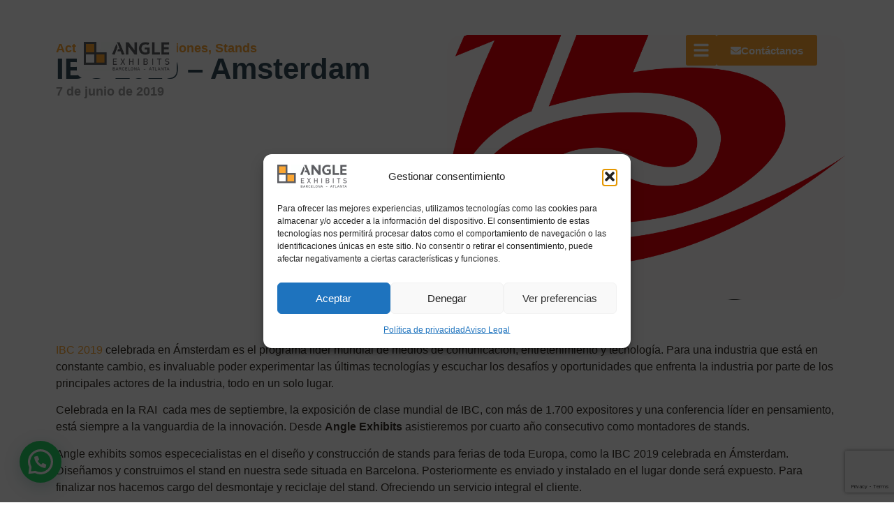

--- FILE ---
content_type: text/html; charset=UTF-8
request_url: https://angle-exhibits.com/amsterdam-ibc-2019/
body_size: 28504
content:
<!DOCTYPE html>
<html lang="es" prefix="og: https://ogp.me/ns#">
<head>
	<meta charset="UTF-8">
	<meta name="viewport" content="width=device-width, initial-scale=1.0, viewport-fit=cover" />		
<!-- Optimización para motores de búsqueda de Rank Math -  https://rankmath.com/ -->
<title>IBC 2019 - Amsterdam - Angle Exhibits</title>
<meta name="description" content="IBC 2019 celebrada en Ámsterdam es el programa líder mundial de medios de comunicación, entretenimiento y tecnología. Para una industria que está en constante"/>
<meta name="robots" content="index, follow, max-snippet:-1, max-video-preview:-1, max-image-preview:large"/>
<link rel="canonical" href="https://angle-exhibits.com/amsterdam-ibc-2019/" />
<meta property="og:locale" content="es_ES" />
<meta property="og:type" content="article" />
<meta property="og:title" content="IBC 2019 - Amsterdam - Angle Exhibits" />
<meta property="og:description" content="IBC 2019 celebrada en Ámsterdam es el programa líder mundial de medios de comunicación, entretenimiento y tecnología. Para una industria que está en constante" />
<meta property="og:url" content="https://angle-exhibits.com/amsterdam-ibc-2019/" />
<meta property="og:site_name" content="Angle Exhibits" />
<meta property="article:tag" content="construcción de stands barcelona" />
<meta property="article:tag" content="Ferias" />
<meta property="article:tag" content="Trade show" />
<meta property="article:section" content="Actualidad" />
<meta property="og:image" content="https://angle-exhibits.com/wp-content/uploads/2019/06/ANGLE-EXHIBITS-2019-829x1024.png" />
<meta property="og:image:secure_url" content="https://angle-exhibits.com/wp-content/uploads/2019/06/ANGLE-EXHIBITS-2019-829x1024.png" />
<meta property="og:image:width" content="800" />
<meta property="og:image:height" content="988" />
<meta property="og:image:alt" content="Ámsterdam IBC ANGLE EXHIBITS 2019" />
<meta property="og:image:type" content="image/png" />
<meta property="article:published_time" content="2019-06-07T11:29:19+02:00" />
<meta name="twitter:card" content="summary_large_image" />
<meta name="twitter:title" content="IBC 2019 - Amsterdam - Angle Exhibits" />
<meta name="twitter:description" content="IBC 2019 celebrada en Ámsterdam es el programa líder mundial de medios de comunicación, entretenimiento y tecnología. Para una industria que está en constante" />
<meta name="twitter:image" content="https://angle-exhibits.com/wp-content/uploads/2019/06/ANGLE-EXHIBITS-2019-829x1024.png" />
<meta name="twitter:label1" content="Escrito por" />
<meta name="twitter:data1" content="admin" />
<meta name="twitter:label2" content="Tiempo de lectura" />
<meta name="twitter:data2" content="1 minuto" />
<script type="application/ld+json" class="rank-math-schema">{"@context":"https://schema.org","@graph":[{"@type":"Organization","@id":"https://angle-exhibits.com/#organization","name":"Angle Exhibits","url":"https://angle-exhibits.com","logo":{"@type":"ImageObject","@id":"https://angle-exhibits.com/#logo","url":"https://angle-exhibits.com/wp-content/uploads/2025/05/logo.png","contentUrl":"https://angle-exhibits.com/wp-content/uploads/2025/05/logo.png","caption":"Angle Exhibits","inLanguage":"es","width":"200","height":"68"}},{"@type":"WebSite","@id":"https://angle-exhibits.com/#website","url":"https://angle-exhibits.com","name":"Angle Exhibits","publisher":{"@id":"https://angle-exhibits.com/#organization"},"inLanguage":"es"},{"@type":"ImageObject","@id":"https://angle-exhibits.com/wp-content/uploads/2019/06/ANGLE-EXHIBITS-2019-scaled.png","url":"https://angle-exhibits.com/wp-content/uploads/2019/06/ANGLE-EXHIBITS-2019-scaled.png","width":"2073","height":"2560","caption":"\u00c1msterdam IBC ANGLE EXHIBITS 2019","inLanguage":"es"},{"@type":"BreadcrumbList","@id":"https://angle-exhibits.com/amsterdam-ibc-2019/#breadcrumb","itemListElement":[{"@type":"ListItem","position":"1","item":{"@id":"https://angle-exhibits.com","name":"Home"}},{"@type":"ListItem","position":"2","item":{"@id":"https://angle-exhibits.com/category/news/","name":"Actualidad"}},{"@type":"ListItem","position":"3","item":{"@id":"https://angle-exhibits.com/amsterdam-ibc-2019/","name":"IBC 2019 &#8211; Amsterdam"}}]},{"@type":"WebPage","@id":"https://angle-exhibits.com/amsterdam-ibc-2019/#webpage","url":"https://angle-exhibits.com/amsterdam-ibc-2019/","name":"IBC 2019 - Amsterdam - Angle Exhibits","datePublished":"2019-06-07T11:29:19+02:00","dateModified":"2019-06-07T11:29:19+02:00","isPartOf":{"@id":"https://angle-exhibits.com/#website"},"primaryImageOfPage":{"@id":"https://angle-exhibits.com/wp-content/uploads/2019/06/ANGLE-EXHIBITS-2019-scaled.png"},"inLanguage":"es","breadcrumb":{"@id":"https://angle-exhibits.com/amsterdam-ibc-2019/#breadcrumb"}},{"@type":"Person","@id":"https://angle-exhibits.com/author/admin_angle/","name":"admin","url":"https://angle-exhibits.com/author/admin_angle/","image":{"@type":"ImageObject","@id":"https://secure.gravatar.com/avatar/88c03ffd8289b1b78cea8417bb661ab02571d6df4762f51ba4f2147e2690c9f2?s=96&amp;d=mm&amp;r=g","url":"https://secure.gravatar.com/avatar/88c03ffd8289b1b78cea8417bb661ab02571d6df4762f51ba4f2147e2690c9f2?s=96&amp;d=mm&amp;r=g","caption":"admin","inLanguage":"es"},"sameAs":["https://angle-exhibits.com"],"worksFor":{"@id":"https://angle-exhibits.com/#organization"}},{"@type":"BlogPosting","headline":"IBC 2019 - Amsterdam - Angle Exhibits","datePublished":"2019-06-07T11:29:19+02:00","dateModified":"2019-06-07T11:29:19+02:00","articleSection":"Actualidad, Exposiciones, Stands","author":{"@id":"https://angle-exhibits.com/author/admin_angle/","name":"admin"},"publisher":{"@id":"https://angle-exhibits.com/#organization"},"description":"IBC 2019 celebrada en \u00c1msterdam es el programa l\u00edder mundial de medios de comunicaci\u00f3n, entretenimiento y tecnolog\u00eda. Para una industria que est\u00e1 en constante","name":"IBC 2019 - Amsterdam - Angle Exhibits","@id":"https://angle-exhibits.com/amsterdam-ibc-2019/#richSnippet","isPartOf":{"@id":"https://angle-exhibits.com/amsterdam-ibc-2019/#webpage"},"image":{"@id":"https://angle-exhibits.com/wp-content/uploads/2019/06/ANGLE-EXHIBITS-2019-scaled.png"},"inLanguage":"es","mainEntityOfPage":{"@id":"https://angle-exhibits.com/amsterdam-ibc-2019/#webpage"}}]}</script>
<!-- /Plugin Rank Math WordPress SEO -->

<link rel="alternate" type="application/rss+xml" title="Angle Exhibits &raquo; Feed" href="https://angle-exhibits.com/feed/" />
<link rel="alternate" type="application/rss+xml" title="Angle Exhibits &raquo; Feed de los comentarios" href="https://angle-exhibits.com/comments/feed/" />
<link rel="alternate" title="oEmbed (JSON)" type="application/json+oembed" href="https://angle-exhibits.com/wp-json/oembed/1.0/embed?url=https%3A%2F%2Fangle-exhibits.com%2Famsterdam-ibc-2019%2F" />
<link rel="alternate" title="oEmbed (XML)" type="text/xml+oembed" href="https://angle-exhibits.com/wp-json/oembed/1.0/embed?url=https%3A%2F%2Fangle-exhibits.com%2Famsterdam-ibc-2019%2F&#038;format=xml" />
<style id='wp-img-auto-sizes-contain-inline-css'>
img:is([sizes=auto i],[sizes^="auto," i]){contain-intrinsic-size:3000px 1500px}
/*# sourceURL=wp-img-auto-sizes-contain-inline-css */
</style>
<style id='wp-emoji-styles-inline-css'>

	img.wp-smiley, img.emoji {
		display: inline !important;
		border: none !important;
		box-shadow: none !important;
		height: 1em !important;
		width: 1em !important;
		margin: 0 0.07em !important;
		vertical-align: -0.1em !important;
		background: none !important;
		padding: 0 !important;
	}
/*# sourceURL=wp-emoji-styles-inline-css */
</style>
<link rel='stylesheet' id='wp-block-library-css' href='https://angle-exhibits.com/wp-includes/css/dist/block-library/style.min.css?ver=6.9' media='all' />
<style id='joinchat-button-style-inline-css'>
.wp-block-joinchat-button{border:none!important;text-align:center}.wp-block-joinchat-button figure{display:table;margin:0 auto;padding:0}.wp-block-joinchat-button figcaption{font:normal normal 400 .6em/2em var(--wp--preset--font-family--system-font,sans-serif);margin:0;padding:0}.wp-block-joinchat-button .joinchat-button__qr{background-color:#fff;border:6px solid #25d366;border-radius:30px;box-sizing:content-box;display:block;height:200px;margin:auto;overflow:hidden;padding:10px;width:200px}.wp-block-joinchat-button .joinchat-button__qr canvas,.wp-block-joinchat-button .joinchat-button__qr img{display:block;margin:auto}.wp-block-joinchat-button .joinchat-button__link{align-items:center;background-color:#25d366;border:6px solid #25d366;border-radius:30px;display:inline-flex;flex-flow:row nowrap;justify-content:center;line-height:1.25em;margin:0 auto;text-decoration:none}.wp-block-joinchat-button .joinchat-button__link:before{background:transparent var(--joinchat-ico) no-repeat center;background-size:100%;content:"";display:block;height:1.5em;margin:-.75em .75em -.75em 0;width:1.5em}.wp-block-joinchat-button figure+.joinchat-button__link{margin-top:10px}@media (orientation:landscape)and (min-height:481px),(orientation:portrait)and (min-width:481px){.wp-block-joinchat-button.joinchat-button--qr-only figure+.joinchat-button__link{display:none}}@media (max-width:480px),(orientation:landscape)and (max-height:480px){.wp-block-joinchat-button figure{display:none}}

/*# sourceURL=https://angle-exhibits.com/wp-content/plugins/creame-whatsapp-me/gutenberg/build/style-index.css */
</style>
<style id='global-styles-inline-css'>
:root{--wp--preset--aspect-ratio--square: 1;--wp--preset--aspect-ratio--4-3: 4/3;--wp--preset--aspect-ratio--3-4: 3/4;--wp--preset--aspect-ratio--3-2: 3/2;--wp--preset--aspect-ratio--2-3: 2/3;--wp--preset--aspect-ratio--16-9: 16/9;--wp--preset--aspect-ratio--9-16: 9/16;--wp--preset--color--black: #000000;--wp--preset--color--cyan-bluish-gray: #abb8c3;--wp--preset--color--white: #ffffff;--wp--preset--color--pale-pink: #f78da7;--wp--preset--color--vivid-red: #cf2e2e;--wp--preset--color--luminous-vivid-orange: #ff6900;--wp--preset--color--luminous-vivid-amber: #fcb900;--wp--preset--color--light-green-cyan: #7bdcb5;--wp--preset--color--vivid-green-cyan: #00d084;--wp--preset--color--pale-cyan-blue: #8ed1fc;--wp--preset--color--vivid-cyan-blue: #0693e3;--wp--preset--color--vivid-purple: #9b51e0;--wp--preset--gradient--vivid-cyan-blue-to-vivid-purple: linear-gradient(135deg,rgb(6,147,227) 0%,rgb(155,81,224) 100%);--wp--preset--gradient--light-green-cyan-to-vivid-green-cyan: linear-gradient(135deg,rgb(122,220,180) 0%,rgb(0,208,130) 100%);--wp--preset--gradient--luminous-vivid-amber-to-luminous-vivid-orange: linear-gradient(135deg,rgb(252,185,0) 0%,rgb(255,105,0) 100%);--wp--preset--gradient--luminous-vivid-orange-to-vivid-red: linear-gradient(135deg,rgb(255,105,0) 0%,rgb(207,46,46) 100%);--wp--preset--gradient--very-light-gray-to-cyan-bluish-gray: linear-gradient(135deg,rgb(238,238,238) 0%,rgb(169,184,195) 100%);--wp--preset--gradient--cool-to-warm-spectrum: linear-gradient(135deg,rgb(74,234,220) 0%,rgb(151,120,209) 20%,rgb(207,42,186) 40%,rgb(238,44,130) 60%,rgb(251,105,98) 80%,rgb(254,248,76) 100%);--wp--preset--gradient--blush-light-purple: linear-gradient(135deg,rgb(255,206,236) 0%,rgb(152,150,240) 100%);--wp--preset--gradient--blush-bordeaux: linear-gradient(135deg,rgb(254,205,165) 0%,rgb(254,45,45) 50%,rgb(107,0,62) 100%);--wp--preset--gradient--luminous-dusk: linear-gradient(135deg,rgb(255,203,112) 0%,rgb(199,81,192) 50%,rgb(65,88,208) 100%);--wp--preset--gradient--pale-ocean: linear-gradient(135deg,rgb(255,245,203) 0%,rgb(182,227,212) 50%,rgb(51,167,181) 100%);--wp--preset--gradient--electric-grass: linear-gradient(135deg,rgb(202,248,128) 0%,rgb(113,206,126) 100%);--wp--preset--gradient--midnight: linear-gradient(135deg,rgb(2,3,129) 0%,rgb(40,116,252) 100%);--wp--preset--font-size--small: 13px;--wp--preset--font-size--medium: 20px;--wp--preset--font-size--large: 36px;--wp--preset--font-size--x-large: 42px;--wp--preset--spacing--20: 0.44rem;--wp--preset--spacing--30: 0.67rem;--wp--preset--spacing--40: 1rem;--wp--preset--spacing--50: 1.5rem;--wp--preset--spacing--60: 2.25rem;--wp--preset--spacing--70: 3.38rem;--wp--preset--spacing--80: 5.06rem;--wp--preset--shadow--natural: 6px 6px 9px rgba(0, 0, 0, 0.2);--wp--preset--shadow--deep: 12px 12px 50px rgba(0, 0, 0, 0.4);--wp--preset--shadow--sharp: 6px 6px 0px rgba(0, 0, 0, 0.2);--wp--preset--shadow--outlined: 6px 6px 0px -3px rgb(255, 255, 255), 6px 6px rgb(0, 0, 0);--wp--preset--shadow--crisp: 6px 6px 0px rgb(0, 0, 0);}:root { --wp--style--global--content-size: 800px;--wp--style--global--wide-size: 1200px; }:where(body) { margin: 0; }.wp-site-blocks > .alignleft { float: left; margin-right: 2em; }.wp-site-blocks > .alignright { float: right; margin-left: 2em; }.wp-site-blocks > .aligncenter { justify-content: center; margin-left: auto; margin-right: auto; }:where(.wp-site-blocks) > * { margin-block-start: 24px; margin-block-end: 0; }:where(.wp-site-blocks) > :first-child { margin-block-start: 0; }:where(.wp-site-blocks) > :last-child { margin-block-end: 0; }:root { --wp--style--block-gap: 24px; }:root :where(.is-layout-flow) > :first-child{margin-block-start: 0;}:root :where(.is-layout-flow) > :last-child{margin-block-end: 0;}:root :where(.is-layout-flow) > *{margin-block-start: 24px;margin-block-end: 0;}:root :where(.is-layout-constrained) > :first-child{margin-block-start: 0;}:root :where(.is-layout-constrained) > :last-child{margin-block-end: 0;}:root :where(.is-layout-constrained) > *{margin-block-start: 24px;margin-block-end: 0;}:root :where(.is-layout-flex){gap: 24px;}:root :where(.is-layout-grid){gap: 24px;}.is-layout-flow > .alignleft{float: left;margin-inline-start: 0;margin-inline-end: 2em;}.is-layout-flow > .alignright{float: right;margin-inline-start: 2em;margin-inline-end: 0;}.is-layout-flow > .aligncenter{margin-left: auto !important;margin-right: auto !important;}.is-layout-constrained > .alignleft{float: left;margin-inline-start: 0;margin-inline-end: 2em;}.is-layout-constrained > .alignright{float: right;margin-inline-start: 2em;margin-inline-end: 0;}.is-layout-constrained > .aligncenter{margin-left: auto !important;margin-right: auto !important;}.is-layout-constrained > :where(:not(.alignleft):not(.alignright):not(.alignfull)){max-width: var(--wp--style--global--content-size);margin-left: auto !important;margin-right: auto !important;}.is-layout-constrained > .alignwide{max-width: var(--wp--style--global--wide-size);}body .is-layout-flex{display: flex;}.is-layout-flex{flex-wrap: wrap;align-items: center;}.is-layout-flex > :is(*, div){margin: 0;}body .is-layout-grid{display: grid;}.is-layout-grid > :is(*, div){margin: 0;}body{padding-top: 0px;padding-right: 0px;padding-bottom: 0px;padding-left: 0px;}a:where(:not(.wp-element-button)){text-decoration: underline;}:root :where(.wp-element-button, .wp-block-button__link){background-color: #32373c;border-width: 0;color: #fff;font-family: inherit;font-size: inherit;font-style: inherit;font-weight: inherit;letter-spacing: inherit;line-height: inherit;padding-top: calc(0.667em + 2px);padding-right: calc(1.333em + 2px);padding-bottom: calc(0.667em + 2px);padding-left: calc(1.333em + 2px);text-decoration: none;text-transform: inherit;}.has-black-color{color: var(--wp--preset--color--black) !important;}.has-cyan-bluish-gray-color{color: var(--wp--preset--color--cyan-bluish-gray) !important;}.has-white-color{color: var(--wp--preset--color--white) !important;}.has-pale-pink-color{color: var(--wp--preset--color--pale-pink) !important;}.has-vivid-red-color{color: var(--wp--preset--color--vivid-red) !important;}.has-luminous-vivid-orange-color{color: var(--wp--preset--color--luminous-vivid-orange) !important;}.has-luminous-vivid-amber-color{color: var(--wp--preset--color--luminous-vivid-amber) !important;}.has-light-green-cyan-color{color: var(--wp--preset--color--light-green-cyan) !important;}.has-vivid-green-cyan-color{color: var(--wp--preset--color--vivid-green-cyan) !important;}.has-pale-cyan-blue-color{color: var(--wp--preset--color--pale-cyan-blue) !important;}.has-vivid-cyan-blue-color{color: var(--wp--preset--color--vivid-cyan-blue) !important;}.has-vivid-purple-color{color: var(--wp--preset--color--vivid-purple) !important;}.has-black-background-color{background-color: var(--wp--preset--color--black) !important;}.has-cyan-bluish-gray-background-color{background-color: var(--wp--preset--color--cyan-bluish-gray) !important;}.has-white-background-color{background-color: var(--wp--preset--color--white) !important;}.has-pale-pink-background-color{background-color: var(--wp--preset--color--pale-pink) !important;}.has-vivid-red-background-color{background-color: var(--wp--preset--color--vivid-red) !important;}.has-luminous-vivid-orange-background-color{background-color: var(--wp--preset--color--luminous-vivid-orange) !important;}.has-luminous-vivid-amber-background-color{background-color: var(--wp--preset--color--luminous-vivid-amber) !important;}.has-light-green-cyan-background-color{background-color: var(--wp--preset--color--light-green-cyan) !important;}.has-vivid-green-cyan-background-color{background-color: var(--wp--preset--color--vivid-green-cyan) !important;}.has-pale-cyan-blue-background-color{background-color: var(--wp--preset--color--pale-cyan-blue) !important;}.has-vivid-cyan-blue-background-color{background-color: var(--wp--preset--color--vivid-cyan-blue) !important;}.has-vivid-purple-background-color{background-color: var(--wp--preset--color--vivid-purple) !important;}.has-black-border-color{border-color: var(--wp--preset--color--black) !important;}.has-cyan-bluish-gray-border-color{border-color: var(--wp--preset--color--cyan-bluish-gray) !important;}.has-white-border-color{border-color: var(--wp--preset--color--white) !important;}.has-pale-pink-border-color{border-color: var(--wp--preset--color--pale-pink) !important;}.has-vivid-red-border-color{border-color: var(--wp--preset--color--vivid-red) !important;}.has-luminous-vivid-orange-border-color{border-color: var(--wp--preset--color--luminous-vivid-orange) !important;}.has-luminous-vivid-amber-border-color{border-color: var(--wp--preset--color--luminous-vivid-amber) !important;}.has-light-green-cyan-border-color{border-color: var(--wp--preset--color--light-green-cyan) !important;}.has-vivid-green-cyan-border-color{border-color: var(--wp--preset--color--vivid-green-cyan) !important;}.has-pale-cyan-blue-border-color{border-color: var(--wp--preset--color--pale-cyan-blue) !important;}.has-vivid-cyan-blue-border-color{border-color: var(--wp--preset--color--vivid-cyan-blue) !important;}.has-vivid-purple-border-color{border-color: var(--wp--preset--color--vivid-purple) !important;}.has-vivid-cyan-blue-to-vivid-purple-gradient-background{background: var(--wp--preset--gradient--vivid-cyan-blue-to-vivid-purple) !important;}.has-light-green-cyan-to-vivid-green-cyan-gradient-background{background: var(--wp--preset--gradient--light-green-cyan-to-vivid-green-cyan) !important;}.has-luminous-vivid-amber-to-luminous-vivid-orange-gradient-background{background: var(--wp--preset--gradient--luminous-vivid-amber-to-luminous-vivid-orange) !important;}.has-luminous-vivid-orange-to-vivid-red-gradient-background{background: var(--wp--preset--gradient--luminous-vivid-orange-to-vivid-red) !important;}.has-very-light-gray-to-cyan-bluish-gray-gradient-background{background: var(--wp--preset--gradient--very-light-gray-to-cyan-bluish-gray) !important;}.has-cool-to-warm-spectrum-gradient-background{background: var(--wp--preset--gradient--cool-to-warm-spectrum) !important;}.has-blush-light-purple-gradient-background{background: var(--wp--preset--gradient--blush-light-purple) !important;}.has-blush-bordeaux-gradient-background{background: var(--wp--preset--gradient--blush-bordeaux) !important;}.has-luminous-dusk-gradient-background{background: var(--wp--preset--gradient--luminous-dusk) !important;}.has-pale-ocean-gradient-background{background: var(--wp--preset--gradient--pale-ocean) !important;}.has-electric-grass-gradient-background{background: var(--wp--preset--gradient--electric-grass) !important;}.has-midnight-gradient-background{background: var(--wp--preset--gradient--midnight) !important;}.has-small-font-size{font-size: var(--wp--preset--font-size--small) !important;}.has-medium-font-size{font-size: var(--wp--preset--font-size--medium) !important;}.has-large-font-size{font-size: var(--wp--preset--font-size--large) !important;}.has-x-large-font-size{font-size: var(--wp--preset--font-size--x-large) !important;}
:root :where(.wp-block-pullquote){font-size: 1.5em;line-height: 1.6;}
/*# sourceURL=global-styles-inline-css */
</style>
<link rel='stylesheet' id='cmplz-general-css' href='https://angle-exhibits.com/wp-content/plugins/complianz-gdpr/assets/css/cookieblocker.min.css?ver=1766481629' media='all' />
<link rel='stylesheet' id='hello-biz-css' href='https://angle-exhibits.com/wp-content/themes/hello-biz/assets/css/theme.css?ver=1.2.0' media='all' />
<link rel='stylesheet' id='hello-biz-header-footer-css' href='https://angle-exhibits.com/wp-content/themes/hello-biz/assets/css/header-footer.css?ver=1.2.0' media='all' />
<link rel='stylesheet' id='elementor-frontend-css' href='https://angle-exhibits.com/wp-content/plugins/elementor/assets/css/frontend.min.css?ver=3.34.2' media='all' />
<style id='elementor-frontend-inline-css'>
.elementor-9231 .elementor-element.elementor-element-517c1018:not(.elementor-motion-effects-element-type-background), .elementor-9231 .elementor-element.elementor-element-517c1018 > .elementor-motion-effects-container > .elementor-motion-effects-layer{background-image:url("https://angle-exhibits.com/wp-content/uploads/2019/06/ANGLE-EXHIBITS-2019-scaled.png");}
/*# sourceURL=elementor-frontend-inline-css */
</style>
<link rel='stylesheet' id='widget-image-css' href='https://angle-exhibits.com/wp-content/plugins/elementor/assets/css/widget-image.min.css?ver=3.34.2' media='all' />
<link rel='stylesheet' id='e-animation-zoomIn-css' href='https://angle-exhibits.com/wp-content/plugins/elementor/assets/lib/animations/styles/zoomIn.min.css?ver=3.34.2' media='all' />
<link rel='stylesheet' id='e-animation-grow-css' href='https://angle-exhibits.com/wp-content/plugins/elementor/assets/lib/animations/styles/e-animation-grow.min.css?ver=3.34.2' media='all' />
<link rel='stylesheet' id='widget-form-css' href='https://angle-exhibits.com/wp-content/plugins/elementor-pro/assets/css/widget-form.min.css?ver=3.34.1' media='all' />
<link rel='stylesheet' id='widget-heading-css' href='https://angle-exhibits.com/wp-content/plugins/elementor/assets/css/widget-heading.min.css?ver=3.34.2' media='all' />
<link rel='stylesheet' id='e-animation-fadeInRight-css' href='https://angle-exhibits.com/wp-content/plugins/elementor/assets/lib/animations/styles/fadeInRight.min.css?ver=3.34.2' media='all' />
<link rel='stylesheet' id='widget-divider-css' href='https://angle-exhibits.com/wp-content/plugins/elementor/assets/css/widget-divider.min.css?ver=3.34.2' media='all' />
<link rel='stylesheet' id='widget-social-icons-css' href='https://angle-exhibits.com/wp-content/plugins/elementor/assets/css/widget-social-icons.min.css?ver=3.34.2' media='all' />
<link rel='stylesheet' id='e-apple-webkit-css' href='https://angle-exhibits.com/wp-content/plugins/elementor/assets/css/conditionals/apple-webkit.min.css?ver=3.34.2' media='all' />
<link rel='stylesheet' id='widget-nav-menu-css' href='https://angle-exhibits.com/wp-content/plugins/elementor-pro/assets/css/widget-nav-menu.min.css?ver=3.34.1' media='all' />
<link rel='stylesheet' id='widget-posts-css' href='https://angle-exhibits.com/wp-content/plugins/elementor-pro/assets/css/widget-posts.min.css?ver=3.34.1' media='all' />
<link rel='stylesheet' id='elementor-post-6-css' href='https://angle-exhibits.com/wp-content/uploads/elementor/css/post-6.css?ver=1768902355' media='all' />
<link rel='stylesheet' id='elementor-post-138-css' href='https://angle-exhibits.com/wp-content/uploads/elementor/css/post-138.css?ver=1768902356' media='all' />
<link rel='stylesheet' id='elementor-post-201-css' href='https://angle-exhibits.com/wp-content/uploads/elementor/css/post-201.css?ver=1768902356' media='all' />
<link rel='stylesheet' id='elementor-post-9231-css' href='https://angle-exhibits.com/wp-content/uploads/elementor/css/post-9231.css?ver=1768902356' media='all' />
<link rel='stylesheet' id='wpr-text-animations-css-css' href='https://angle-exhibits.com/wp-content/plugins/royal-elementor-addons/assets/css/lib/animations/text-animations.min.css?ver=1.7.1045' media='all' />
<link rel='stylesheet' id='wpr-addons-css-css' href='https://angle-exhibits.com/wp-content/plugins/royal-elementor-addons/assets/css/frontend.min.css?ver=1.7.1045' media='all' />
<link rel='stylesheet' id='font-awesome-5-all-css' href='https://angle-exhibits.com/wp-content/plugins/elementor/assets/lib/font-awesome/css/all.min.css?ver=1.7.1045' media='all' />
<link rel='stylesheet' id='elementor-gf-local-montserrat-css' href='https://angle-exhibits.com/wp-content/uploads/elementor/google-fonts/css/montserrat.css?ver=1749145406' media='all' />
<link rel='stylesheet' id='elementor-gf-local-roboto-css' href='https://angle-exhibits.com/wp-content/uploads/elementor/google-fonts/css/roboto.css?ver=1748274203' media='all' />
<script data-cfasync="false" src="https://angle-exhibits.com/wp-includes/js/jquery/jquery.min.js?ver=3.7.1" id="jquery-core-js"></script>
<script data-cfasync="false" src="https://angle-exhibits.com/wp-includes/js/jquery/jquery-migrate.min.js?ver=3.4.1" id="jquery-migrate-js"></script>
<link rel="https://api.w.org/" href="https://angle-exhibits.com/wp-json/" /><link rel="alternate" title="JSON" type="application/json" href="https://angle-exhibits.com/wp-json/wp/v2/posts/3537" /><link rel="EditURI" type="application/rsd+xml" title="RSD" href="https://angle-exhibits.com/xmlrpc.php?rsd" />
<meta name="generator" content="WordPress 6.9" />
<link rel='shortlink' href='https://angle-exhibits.com/?p=3537' />
			<style>.cmplz-hidden {
					display: none !important;
				}</style><meta name="generator" content="Elementor 3.34.2; features: e_font_icon_svg, additional_custom_breakpoints; settings: css_print_method-external, google_font-enabled, font_display-swap">
			<style>
				.e-con.e-parent:nth-of-type(n+4):not(.e-lazyloaded):not(.e-no-lazyload),
				.e-con.e-parent:nth-of-type(n+4):not(.e-lazyloaded):not(.e-no-lazyload) * {
					background-image: none !important;
				}
				@media screen and (max-height: 1024px) {
					.e-con.e-parent:nth-of-type(n+3):not(.e-lazyloaded):not(.e-no-lazyload),
					.e-con.e-parent:nth-of-type(n+3):not(.e-lazyloaded):not(.e-no-lazyload) * {
						background-image: none !important;
					}
				}
				@media screen and (max-height: 640px) {
					.e-con.e-parent:nth-of-type(n+2):not(.e-lazyloaded):not(.e-no-lazyload),
					.e-con.e-parent:nth-of-type(n+2):not(.e-lazyloaded):not(.e-no-lazyload) * {
						background-image: none !important;
					}
				}
			</style>
			<!-- Google tag (gtag.js) -->
<script async src="https://www.googletagmanager.com/gtag/js?id=G-WBC87B1VE5"></script>
<script>
  window.dataLayer = window.dataLayer || [];
  function gtag(){dataLayer.push(arguments);}
  gtag('js', new Date());

  gtag('config', 'G-WBC87B1VE5');
</script><script>
jQuery(document).ready(function ($) {
  $(document).on('submit_success', function (evt) {
    window.dataLayer = window.dataLayer || [];
    window.dataLayer.push({
      event: 'envio_formulario', // A custom event name
      form_name: evt.target.name // Captures the name of the form
    });
  });
});
</script>
<script>
jQuery(document).ready(function ($) {
$('a[href^="tel:"]').on('click', function () {
window.dataLayer = window.dataLayer || [];
window.dataLayer.push({
'event': 'clic_telefono',
'link_url': $(this).attr('href')
});
});
});
</script>
<script>
jQuery(document).ready(function ($) {
  $('a[href^="mailto:"]').on('click', function () {
    window.dataLayer = window.dataLayer || [];
    window.dataLayer.push({
      'event': 'clic_email',
      'email_to': $(this).attr('href').replace('mailto:', '')
    });
  });
});
</script><link rel="icon" href="https://angle-exhibits.com/wp-content/uploads/2025/09/cropped-ISOTIPO-ANGLE_GRIS-1-32x32.png" sizes="32x32" />
<link rel="icon" href="https://angle-exhibits.com/wp-content/uploads/2025/09/cropped-ISOTIPO-ANGLE_GRIS-1-192x192.png" sizes="192x192" />
<link rel="apple-touch-icon" href="https://angle-exhibits.com/wp-content/uploads/2025/09/cropped-ISOTIPO-ANGLE_GRIS-1-180x180.png" />
<meta name="msapplication-TileImage" content="https://angle-exhibits.com/wp-content/uploads/2025/09/cropped-ISOTIPO-ANGLE_GRIS-1-270x270.png" />
<style id="wpr_lightbox_styles">
				.lg-backdrop {
					background-color: rgba(0,0,0,0.6) !important;
				}
				.lg-toolbar,
				.lg-dropdown {
					background-color: rgba(0,0,0,0.8) !important;
				}
				.lg-dropdown:after {
					border-bottom-color: rgba(0,0,0,0.8) !important;
				}
				.lg-sub-html {
					background-color: rgba(0,0,0,0.8) !important;
				}
				.lg-thumb-outer,
				.lg-progress-bar {
					background-color: #444444 !important;
				}
				.lg-progress {
					background-color: #a90707 !important;
				}
				.lg-icon {
					color: #efefef !important;
					font-size: 20px !important;
				}
				.lg-icon.lg-toogle-thumb {
					font-size: 24px !important;
				}
				.lg-icon:hover,
				.lg-dropdown-text:hover {
					color: #ffffff !important;
				}
				.lg-sub-html,
				.lg-dropdown-text {
					color: #efefef !important;
					font-size: 14px !important;
				}
				#lg-counter {
					color: #efefef !important;
					font-size: 14px !important;
				}
				.lg-prev,
				.lg-next {
					font-size: 35px !important;
				}

				/* Defaults */
				.lg-icon {
				background-color: transparent !important;
				}

				#lg-counter {
				opacity: 0.9;
				}

				.lg-thumb-outer {
				padding: 0 10px;
				}

				.lg-thumb-item {
				border-radius: 0 !important;
				border: none !important;
				opacity: 0.5;
				}

				.lg-thumb-item.active {
					opacity: 1;
				}
	         </style></head>
<body data-cmplz=1 class="wp-singular post-template-default single single-post postid-3537 single-format-standard wp-custom-logo wp-theme-hello-biz ehbiz-default elementor-default elementor-template-full-width elementor-kit-6 elementor-page-9231">
		<header data-elementor-type="header" data-elementor-id="138" class="elementor elementor-138 elementor-location-header" data-elementor-post-type="elementor_library">
			<div class="elementor-element elementor-element-90dbe74 e-con-full e-flex wpr-particle-no wpr-jarallax-no wpr-parallax-no wpr-sticky-section-no e-con e-parent" data-id="90dbe74" data-element_type="container" data-settings="{&quot;background_background&quot;:&quot;classic&quot;,&quot;position&quot;:&quot;fixed&quot;}">
		<div class="elementor-element elementor-element-881640e e-con-full e-flex wpr-particle-no wpr-jarallax-no wpr-parallax-no wpr-sticky-section-no e-con e-child" data-id="881640e" data-element_type="container" id="header-2">
				<div class="elementor-element elementor-element-5790e0e elementor-widget__width-initial elementor-widget-mobile__width-initial elementor-widget elementor-widget-image" data-id="5790e0e" data-element_type="widget" data-widget_type="image.default">
				<div class="elementor-widget-container">
																<a href="/">
							<img width="200" height="68" src="https://angle-exhibits.com/wp-content/uploads/2025/05/logo.png" class="attachment-large size-large wp-image-140" alt="" />								</a>
															</div>
				</div>
				</div>
		<div class="elementor-element elementor-element-504455c e-flex e-con-boxed wpr-particle-no wpr-jarallax-no wpr-parallax-no wpr-sticky-section-no e-con e-child" data-id="504455c" data-element_type="container">
					<div class="e-con-inner">
				<div class="elementor-element elementor-element-3f7e683 elementor-widget elementor-widget-button" data-id="3f7e683" data-element_type="widget" data-widget_type="button.default">
				<div class="elementor-widget-container">
									<div class="elementor-button-wrapper">
					<a class="elementor-button elementor-button-link elementor-size-sm" href="#elementor-action%3Aaction%3Dpopup%3Aopen%26settings%3DeyJpZCI6Ijg4NzYiLCJ0b2dnbGUiOmZhbHNlfQ%3D%3D">
						<span class="elementor-button-content-wrapper">
						<span class="elementor-button-icon">
				<svg aria-hidden="true" class="e-font-icon-svg e-fas-bars" viewBox="0 0 448 512" xmlns="http://www.w3.org/2000/svg"><path d="M16 132h416c8.837 0 16-7.163 16-16V76c0-8.837-7.163-16-16-16H16C7.163 60 0 67.163 0 76v40c0 8.837 7.163 16 16 16zm0 160h416c8.837 0 16-7.163 16-16v-40c0-8.837-7.163-16-16-16H16c-8.837 0-16 7.163-16 16v40c0 8.837 7.163 16 16 16zm0 160h416c8.837 0 16-7.163 16-16v-40c0-8.837-7.163-16-16-16H16c-8.837 0-16 7.163-16 16v40c0 8.837 7.163 16 16 16z"></path></svg>			</span>
								</span>
					</a>
				</div>
								</div>
				</div>
				<div class="elementor-element elementor-element-e14333a elementor-widget elementor-widget-button" data-id="e14333a" data-element_type="widget" data-widget_type="button.default">
				<div class="elementor-widget-container">
									<div class="elementor-button-wrapper">
					<a class="elementor-button elementor-button-link elementor-size-sm" href="#contacto">
						<span class="elementor-button-content-wrapper">
						<span class="elementor-button-icon">
				<svg aria-hidden="true" class="e-font-icon-svg e-fas-envelope" viewBox="0 0 512 512" xmlns="http://www.w3.org/2000/svg"><path d="M502.3 190.8c3.9-3.1 9.7-.2 9.7 4.7V400c0 26.5-21.5 48-48 48H48c-26.5 0-48-21.5-48-48V195.6c0-5 5.7-7.8 9.7-4.7 22.4 17.4 52.1 39.5 154.1 113.6 21.1 15.4 56.7 47.8 92.2 47.6 35.7.3 72-32.8 92.3-47.6 102-74.1 131.6-96.3 154-113.7zM256 320c23.2.4 56.6-29.2 73.4-41.4 132.7-96.3 142.8-104.7 173.4-128.7 5.8-4.5 9.2-11.5 9.2-18.9v-19c0-26.5-21.5-48-48-48H48C21.5 64 0 85.5 0 112v19c0 7.4 3.4 14.3 9.2 18.9 30.6 23.9 40.7 32.4 173.4 128.7 16.8 12.2 50.2 41.8 73.4 41.4z"></path></svg>			</span>
									<span class="elementor-button-text">Contáctanos</span>
					</span>
					</a>
				</div>
								</div>
				</div>
					</div>
				</div>
				</div>
				</header>
				<div data-elementor-type="single-post" data-elementor-id="9231" class="elementor elementor-9231 elementor-location-single post-3537 post type-post status-publish format-standard has-post-thumbnail hentry category-news category-expositions category-stands tag-construccion-de-stands-barcelona tag-ferias tag-trade-show" data-elementor-post-type="elementor_library">
			<div class="elementor-element elementor-element-5ad0bfbc e-flex e-con-boxed wpr-particle-no wpr-jarallax-no wpr-parallax-no wpr-sticky-section-no e-con e-parent" data-id="5ad0bfbc" data-element_type="container">
					<div class="e-con-inner">
		<div class="elementor-element elementor-element-4fd55ff1 e-con-full e-flex wpr-particle-no wpr-jarallax-no wpr-parallax-no wpr-sticky-section-no e-con e-child" data-id="4fd55ff1" data-element_type="container">
				<div class="elementor-element elementor-element-bec8204 elementor-widget elementor-widget-heading" data-id="bec8204" data-element_type="widget" data-widget_type="heading.default">
				<div class="elementor-widget-container">
					<h5 class="elementor-heading-title elementor-size-default"><a href="https://angle-exhibits.com/category/news/" rel="tag">Actualidad</a>, <a href="https://angle-exhibits.com/category/expositions/" rel="tag">Exposiciones</a>, <a href="https://angle-exhibits.com/category/stands/" rel="tag">Stands</a></h5>				</div>
				</div>
				<div class="elementor-element elementor-element-7180b738 elementor-widget elementor-widget-heading" data-id="7180b738" data-element_type="widget" data-widget_type="heading.default">
				<div class="elementor-widget-container">
					<h1 class="elementor-heading-title elementor-size-default">IBC 2019 &#8211; Amsterdam</h1>				</div>
				</div>
				<div class="elementor-element elementor-element-85b36a2 elementor-widget elementor-widget-heading" data-id="85b36a2" data-element_type="widget" data-widget_type="heading.default">
				<div class="elementor-widget-container">
					<span class="elementor-heading-title elementor-size-default">7 de junio de 2019</span>				</div>
				</div>
				</div>
		<div class="elementor-element elementor-element-517c1018 e-con-full e-flex wpr-particle-no wpr-jarallax-no wpr-parallax-no wpr-sticky-section-no e-con e-child" data-id="517c1018" data-element_type="container" data-settings="{&quot;background_background&quot;:&quot;classic&quot;}">
				</div>
					</div>
				</div>
		<div class="elementor-element elementor-element-7305c5a3 e-flex e-con-boxed wpr-particle-no wpr-jarallax-no wpr-parallax-no wpr-sticky-section-no e-con e-parent" data-id="7305c5a3" data-element_type="container">
					<div class="e-con-inner">
		<div class="elementor-element elementor-element-2d90644c e-con-full e-flex wpr-particle-no wpr-jarallax-no wpr-parallax-no wpr-sticky-section-no e-con e-child" data-id="2d90644c" data-element_type="container">
				<div class="elementor-element elementor-element-56f2502 elementor-widget elementor-widget-theme-post-content" data-id="56f2502" data-element_type="widget" data-widget_type="theme-post-content.default">
				<div class="elementor-widget-container">
					<p><a href="https://show.ibc.org/" rel="nofollow noopener" target="_blank">IBC 2019</a> celebrada en Ámsterdam es el programa líder mundial de medios de comunicación, entretenimiento y tecnología. Para una industria que está en constante cambio, es invaluable poder experimentar las últimas tecnologías y escuchar los desafíos y oportunidades que enfrenta la industria por parte de los principales actores de la industria, todo en un solo lugar.</p>
<p>Celebrada en la RAI  cada mes de septiembre, la exposición de clase mundial de IBC, con más de 1.700 expositores y una conferencia líder en pensamiento, está siempre a la vanguardia de la innovación. Desde <strong>Angle Exhibits</strong> asistieremos por cuarto año consecutivo como montadores de stands.</p>
<p>Angle exhibits somos espececialistas en el diseño y construcción de stands para ferias de toda Europa, como la IBC 2019 celebrada en Ámsterdam. Diseñamos y construimos el stand en nuestra sede situada en Barcelona. Posteriormente es enviado y instalado en el lugar donde será expuesto. Para finalizar nos hacemos cargo del desmontaje y reciclaje del stand. Ofreciendo un servicio integral el cliente.</p>
<p>En Angle Exhibits contamos con todo tipo de materiales y formas para conseguir cualquier tipo de stands. Materiales como madera, DM, vidrio, cristal&#8230; Y elementos como audiovisules, elementos tecnológicos, vinilos, leds&#8230; Para crear stands especatulares y llamativos. Atrayendo a un número de potenciales clientes y aumentando las ventas de sus productos y marca.</p>
<p>Especialistas en diseño para stands, montaje de stands para eventos, fabricación de stands para marketing y stands para ferias desde hace más de 30 años</p>
<p>Si desea más información sobre nuestros servicios diríjase el apartado de<a href="https://angle-exhibits.com/contacto/"> contacto</a>. Le informaremos sin ningún tipo de compromiso.</p>
				</div>
				</div>
				</div>
					</div>
				</div>
		<div class="elementor-element elementor-element-9fbadd0 elementor-hidden-desktop elementor-hidden-tablet elementor-hidden-mobile e-flex e-con-boxed wpr-particle-no wpr-jarallax-no wpr-parallax-no wpr-sticky-section-no e-con e-parent" data-id="9fbadd0" data-element_type="container" data-settings="{&quot;background_background&quot;:&quot;classic&quot;}">
					<div class="e-con-inner">
		<div class="elementor-element elementor-element-1bade1c e-con-full e-flex wpr-particle-no wpr-jarallax-no wpr-parallax-no wpr-sticky-section-no e-con e-child" data-id="1bade1c" data-element_type="container">
				<div class="elementor-element elementor-element-9c0bb77 elementor-widget elementor-widget-heading" data-id="9c0bb77" data-element_type="widget" data-widget_type="heading.default">
				<div class="elementor-widget-container">
					<h2 class="elementor-heading-title elementor-size-default">¿Te gustaría ser el primero en recibir nuestras novedades?</h2>				</div>
				</div>
				</div>
		<div class="elementor-element elementor-element-40124e2 e-con-full e-flex wpr-particle-no wpr-jarallax-no wpr-parallax-no wpr-sticky-section-no e-con e-child" data-id="40124e2" data-element_type="container">
				<div class="elementor-element elementor-element-dbf4fbb elementor-align-justify elementor-widget elementor-widget-button" data-id="dbf4fbb" data-element_type="widget" data-widget_type="button.default">
				<div class="elementor-widget-container">
									<div class="elementor-button-wrapper">
					<a class="elementor-button elementor-button-link elementor-size-sm" href="#">
						<span class="elementor-button-content-wrapper">
									<span class="elementor-button-text">Apúntate a nuestro Newsletter</span>
					</span>
					</a>
				</div>
								</div>
				</div>
				</div>
					</div>
				</div>
		<div class="elementor-element elementor-element-a45d8f2 e-flex e-con-boxed wpr-particle-no wpr-jarallax-no wpr-parallax-no wpr-sticky-section-no e-con e-parent" data-id="a45d8f2" data-element_type="container">
					<div class="e-con-inner">
				<div class="elementor-element elementor-element-0cd8372 elementor-grid-3 elementor-grid-tablet-2 elementor-grid-mobile-1 elementor-posts--thumbnail-top elementor-card-shadow-yes elementor-posts__hover-gradient load-more-align-center elementor-widget elementor-widget-posts" data-id="0cd8372" data-element_type="widget" data-settings="{&quot;pagination_type&quot;:&quot;load_more_on_click&quot;,&quot;cards_columns&quot;:&quot;3&quot;,&quot;cards_columns_tablet&quot;:&quot;2&quot;,&quot;cards_columns_mobile&quot;:&quot;1&quot;,&quot;cards_row_gap&quot;:{&quot;unit&quot;:&quot;px&quot;,&quot;size&quot;:35,&quot;sizes&quot;:[]},&quot;cards_row_gap_tablet&quot;:{&quot;unit&quot;:&quot;px&quot;,&quot;size&quot;:&quot;&quot;,&quot;sizes&quot;:[]},&quot;cards_row_gap_mobile&quot;:{&quot;unit&quot;:&quot;px&quot;,&quot;size&quot;:&quot;&quot;,&quot;sizes&quot;:[]},&quot;load_more_spinner&quot;:{&quot;value&quot;:&quot;fas fa-spinner&quot;,&quot;library&quot;:&quot;fa-solid&quot;}}" data-widget_type="posts.cards">
				<div class="elementor-widget-container">
							<div class="elementor-posts-container elementor-posts elementor-posts--skin-cards elementor-grid" role="list">
				<article class="elementor-post elementor-grid-item post-8766 post type-post status-publish format-standard has-post-thumbnail hentry category-construccion-de-stands tag-construccion-de-stands tag-constructores-de-stands tag-proveedores-stands-para-exposiciones tag-stands-feriales tag-stands-para-eventos tag-stands-para-ferias" role="listitem">
			<div class="elementor-post__card">
				<a class="elementor-post__thumbnail__link" href="https://angle-exhibits.com/stand-ferias-como-planificar-cero/" tabindex="-1" ><div class="elementor-post__thumbnail"><img fetchpriority="high" width="538" height="376" src="https://angle-exhibits.com/wp-content/uploads/2022/10/construccion-stands-feriales-1.png" class="attachment-medium_large size-medium_large wp-image-7019" alt="construccion stands feriales eventos planificar" decoding="async" srcset="https://angle-exhibits.com/wp-content/uploads/2022/10/construccion-stands-feriales-1.png 538w, https://angle-exhibits.com/wp-content/uploads/2022/10/construccion-stands-feriales-1-300x210.png 300w" sizes="(max-width: 538px) 100vw, 538px" /></div></a>
				<div class="elementor-post__text">
				<h3 class="elementor-post__title">
			<a href="https://angle-exhibits.com/stand-ferias-como-planificar-cero/" >
				Cómo planificar un stand desde cero: Desde la idea inicial hasta la ejecución			</a>
		</h3>
					<div class="elementor-post__read-more-wrapper">
		
		<a class="elementor-post__read-more" href="https://angle-exhibits.com/stand-ferias-como-planificar-cero/" aria-label="Más información sobre Cómo planificar un stand desde cero: Desde la idea inicial hasta la ejecución" tabindex="-1" >
			Leer más »		</a>

					</div>
				</div>
				<div class="elementor-post__meta-data">
					<span class="elementor-post-date">
			6 de mayo de 2025		</span>
				</div>
					</div>
		</article>
				<article class="elementor-post elementor-grid-item post-8759 post type-post status-publish format-standard has-post-thumbnail hentry category-diseno-de-stands-para-ferias tag-constructores-stands tag-diseno-stands-barcelona tag-stand-de-diseno tag-stands-feriales tag-stands-feriales-barcelona tag-stands-para-ferias" role="listitem">
			<div class="elementor-post__card">
				<a class="elementor-post__thumbnail__link" href="https://angle-exhibits.com/stand-diseno-importancia-potenciar-marca/" tabindex="-1" ><div class="elementor-post__thumbnail"><img width="426" height="535" src="https://angle-exhibits.com/wp-content/uploads/2024/11/diseno-stands-personalizados.png" class="attachment-medium_large size-medium_large wp-image-8093" alt="diseno stands personalizados" decoding="async" srcset="https://angle-exhibits.com/wp-content/uploads/2024/11/diseno-stands-personalizados.png 426w, https://angle-exhibits.com/wp-content/uploads/2024/11/diseno-stands-personalizados-239x300.png 239w" sizes="(max-width: 426px) 100vw, 426px" /></div></a>
				<div class="elementor-post__text">
				<h3 class="elementor-post__title">
			<a href="https://angle-exhibits.com/stand-diseno-importancia-potenciar-marca/" >
				¿Qué importancia tiene un stand de diseño para potenciar su marca?			</a>
		</h3>
					<div class="elementor-post__read-more-wrapper">
		
		<a class="elementor-post__read-more" href="https://angle-exhibits.com/stand-diseno-importancia-potenciar-marca/" aria-label="Más información sobre ¿Qué importancia tiene un stand de diseño para potenciar su marca?" tabindex="-1" >
			Leer más »		</a>

					</div>
				</div>
				<div class="elementor-post__meta-data">
					<span class="elementor-post-date">
			25 de abril de 2025		</span>
				</div>
					</div>
		</article>
				<article class="elementor-post elementor-grid-item post-8740 post type-post status-publish format-standard has-post-thumbnail hentry category-diseno-de-stands-para-ferias tag-construccion-stands-barcelona tag-constructores-stands tag-diseno-stands-barcelona tag-montadores-de-stands-barcelona tag-stands-feriales tag-stands-para-ferias" role="listitem">
			<div class="elementor-post__card">
				<a class="elementor-post__thumbnail__link" href="https://angle-exhibits.com/stand-diseno-llamativo-euroluce-milan/" tabindex="-1" ><div class="elementor-post__thumbnail"><img loading="lazy" width="451" height="584" src="https://angle-exhibits.com/wp-content/uploads/2025/04/diseno-stand.png" class="attachment-medium_large size-medium_large wp-image-8745" alt="diseno stand euroluce" decoding="async" srcset="https://angle-exhibits.com/wp-content/uploads/2025/04/diseno-stand.png 451w, https://angle-exhibits.com/wp-content/uploads/2025/04/diseno-stand-232x300.png 232w" sizes="(max-width: 451px) 100vw, 451px" /></div></a>
				<div class="elementor-post__text">
				<h3 class="elementor-post__title">
			<a href="https://angle-exhibits.com/stand-diseno-llamativo-euroluce-milan/" >
				Stands para Euroluce 2025, Milán, de diseño e impactante			</a>
		</h3>
					<div class="elementor-post__read-more-wrapper">
		
		<a class="elementor-post__read-more" href="https://angle-exhibits.com/stand-diseno-llamativo-euroluce-milan/" aria-label="Más información sobre Stands para Euroluce 2025, Milán, de diseño e impactante" tabindex="-1" >
			Leer más »		</a>

					</div>
				</div>
				<div class="elementor-post__meta-data">
					<span class="elementor-post-date">
			18 de abril de 2025		</span>
				</div>
					</div>
		</article>
				</div>
					<span class="e-load-more-spinner">
				<svg aria-hidden="true" class="e-font-icon-svg e-fas-spinner" viewBox="0 0 512 512" xmlns="http://www.w3.org/2000/svg"><path d="M304 48c0 26.51-21.49 48-48 48s-48-21.49-48-48 21.49-48 48-48 48 21.49 48 48zm-48 368c-26.51 0-48 21.49-48 48s21.49 48 48 48 48-21.49 48-48-21.49-48-48-48zm208-208c-26.51 0-48 21.49-48 48s21.49 48 48 48 48-21.49 48-48-21.49-48-48-48zM96 256c0-26.51-21.49-48-48-48S0 229.49 0 256s21.49 48 48 48 48-21.49 48-48zm12.922 99.078c-26.51 0-48 21.49-48 48s21.49 48 48 48 48-21.49 48-48c0-26.509-21.491-48-48-48zm294.156 0c-26.51 0-48 21.49-48 48s21.49 48 48 48 48-21.49 48-48c0-26.509-21.49-48-48-48zM108.922 60.922c-26.51 0-48 21.49-48 48s21.49 48 48 48 48-21.49 48-48-21.491-48-48-48z"></path></svg>			</span>
		
				<div class="e-load-more-anchor" data-page="1" data-max-page="184" data-next-page="https://angle-exhibits.com/amsterdam-ibc-2019/2/"></div>
				<div class="elementor-button-wrapper">
			<a class="elementor-button elementor-size-sm" role="button">
						<span class="elementor-button-content-wrapper">
									<span class="elementor-button-text">Cargar más</span>
					</span>
					</a>
		</div>
				<div class="e-load-more-message"></div>
						</div>
				</div>
					</div>
				</div>
				</div>
				<footer data-elementor-type="footer" data-elementor-id="201" class="elementor elementor-201 elementor-location-footer" data-elementor-post-type="elementor_library">
			<div class="elementor-element elementor-element-63cf4c0 e-con-full e-flex wpr-particle-no wpr-jarallax-no wpr-parallax-no wpr-sticky-section-no e-con e-parent" data-id="63cf4c0" data-element_type="container" id="contacto">
		<div class="elementor-element elementor-element-2d242ad e-con-full elementor-hidden-tablet elementor-hidden-mobile e-flex wpr-particle-no wpr-jarallax-no wpr-parallax-no wpr-sticky-section-no elementor-invisible e-con e-child" data-id="2d242ad" data-element_type="container" data-settings="{&quot;background_background&quot;:&quot;classic&quot;,&quot;animation&quot;:&quot;zoomIn&quot;}">
				</div>
		<div class="elementor-element elementor-element-206ca9a e-flex e-con-boxed wpr-particle-no wpr-jarallax-no wpr-parallax-no wpr-sticky-section-no e-con e-child" data-id="206ca9a" data-element_type="container" data-settings="{&quot;background_background&quot;:&quot;classic&quot;}">
					<div class="e-con-inner">
		<div class="elementor-element elementor-element-d8f7e43 e-con-full e-flex wpr-particle-no wpr-jarallax-no wpr-parallax-no wpr-sticky-section-no e-con e-child" data-id="d8f7e43" data-element_type="container">
				<div class="elementor-element elementor-element-e223c1e elementor-button-align-stretch elementor-widget elementor-widget-global elementor-global-283 elementor-widget-form" data-id="e223c1e" data-element_type="widget" data-settings="{&quot;step_next_label&quot;:&quot;Next&quot;,&quot;step_previous_label&quot;:&quot;Previous&quot;,&quot;button_width&quot;:&quot;100&quot;,&quot;step_type&quot;:&quot;number_text&quot;,&quot;step_icon_shape&quot;:&quot;circle&quot;}" data-widget_type="form.default">
				<div class="elementor-widget-container">
							<form class="elementor-form" method="post" name="New Form" aria-label="New Form">
			<input type="hidden" name="post_id" value="201"/>
			<input type="hidden" name="form_id" value="e223c1e"/>
			<input type="hidden" name="referer_title" value="IBC 2019 - Amsterdam - Angle Exhibits" />

							<input type="hidden" name="queried_id" value="3537"/>
			
			<div class="elementor-form-fields-wrapper elementor-labels-">
								<div class="elementor-field-type-text elementor-field-group elementor-column elementor-field-group-name elementor-col-100 elementor-field-required">
												<label for="form-field-name" class="elementor-field-label elementor-screen-only">
								Nombre							</label>
														<input size="1" type="text" name="form_fields[name]" id="form-field-name" class="elementor-field elementor-size-sm  elementor-field-textual" placeholder="Nombre*" required="required">
											</div>
								<div class="elementor-field-type-email elementor-field-group elementor-column elementor-field-group-email elementor-col-100 elementor-field-required">
												<label for="form-field-email" class="elementor-field-label elementor-screen-only">
								Email							</label>
														<input size="1" type="email" name="form_fields[email]" id="form-field-email" class="elementor-field elementor-size-sm  elementor-field-textual" placeholder="Email*" required="required">
											</div>
								<div class="elementor-field-type-text elementor-field-group elementor-column elementor-field-group-field_bf712bf elementor-col-100">
												<label for="form-field-field_bf712bf" class="elementor-field-label elementor-screen-only">
								Empresa							</label>
														<input size="1" type="text" name="form_fields[field_bf712bf]" id="form-field-field_bf712bf" class="elementor-field elementor-size-sm  elementor-field-textual" placeholder="Empresa*">
											</div>
								<div class="elementor-field-type-text elementor-field-group elementor-column elementor-field-group-field_6b0e108 elementor-col-100">
												<label for="form-field-field_6b0e108" class="elementor-field-label elementor-screen-only">
								Teléfono							</label>
														<input size="1" type="text" name="form_fields[field_6b0e108]" id="form-field-field_6b0e108" class="elementor-field elementor-size-sm  elementor-field-textual" placeholder="Teléfono">
											</div>
								<div class="elementor-field-type-textarea elementor-field-group elementor-column elementor-field-group-message elementor-col-100">
												<label for="form-field-message" class="elementor-field-label elementor-screen-only">
								Mensaje							</label>
						<textarea class="elementor-field-textual elementor-field  elementor-size-sm" name="form_fields[message]" id="form-field-message" rows="4" placeholder="Mensaje"></textarea>				</div>
								<div class="elementor-field-type-acceptance elementor-field-group elementor-column elementor-field-group-field_1aa1c42 elementor-col-100 elementor-field-required">
							<div class="elementor-field-subgroup">
			<span class="elementor-field-option">
				<input type="checkbox" name="form_fields[field_1aa1c42]" id="form-field-field_1aa1c42" class="elementor-field elementor-size-sm  elementor-acceptance-field" required="required">
				<label for="form-field-field_1aa1c42">He leído y acepto su política de privacidad</label>			</span>
		</div>
						</div>
								<div class="elementor-field-type-recaptcha_v3 elementor-field-group elementor-column elementor-field-group-field_015d305 elementor-col-100 recaptcha_v3-bottomright">
					<div class="elementor-field" id="form-field-field_015d305"><div class="elementor-g-recaptcha" data-sitekey="6LeCO8krAAAAAEiiiqnATWC7XsQkrYi-cYY28voT" data-type="v3" data-action="Form" data-badge="bottomright" data-size="invisible"></div></div>				</div>
								<div class="elementor-field-group elementor-column elementor-field-type-submit elementor-col-100 e-form__buttons">
					<button class="elementor-button elementor-size-sm elementor-animation-grow" type="submit">
						<span class="elementor-button-content-wrapper">
																						<span class="elementor-button-text">Enviar formulario</span>
													</span>
					</button>
				</div>
			</div>
		</form>
						</div>
				</div>
		<div class="elementor-element elementor-element-e578c81 e-con-full e-flex wpr-particle-no wpr-jarallax-no wpr-parallax-no wpr-sticky-section-no e-con e-child" data-id="e578c81" data-element_type="container">
				<div class="elementor-element elementor-element-ef21808 elementor-widget elementor-widget-heading" data-id="ef21808" data-element_type="widget" data-widget_type="heading.default">
				<div class="elementor-widget-container">
					<h5 class="elementor-heading-title elementor-size-default">Contacte con nosotros</h5>				</div>
				</div>
				<div class="elementor-element elementor-element-36a0fbb elementor-widget-divider--view-line elementor-invisible elementor-widget elementor-widget-divider" data-id="36a0fbb" data-element_type="widget" data-settings="{&quot;_animation&quot;:&quot;fadeInRight&quot;}" data-widget_type="divider.default">
				<div class="elementor-widget-container">
							<div class="elementor-divider">
			<span class="elementor-divider-separator">
						</span>
		</div>
						</div>
				</div>
				<div class="elementor-element elementor-element-dec5060 elementor-widget elementor-widget-heading" data-id="dec5060" data-element_type="widget" data-widget_type="heading.default">
				<div class="elementor-widget-container">
					<p class="elementor-heading-title elementor-size-default">Angle Exhibits Europe</p>				</div>
				</div>
				<div class="elementor-element elementor-element-4c3281d elementor-widget elementor-widget-heading" data-id="4c3281d" data-element_type="widget" data-widget_type="heading.default">
				<div class="elementor-widget-container">
					<p class="elementor-heading-title elementor-size-default"><a href="tel:0034936307499">+34 93 630 74 99</a></p>				</div>
				</div>
				<div class="elementor-element elementor-element-6bc03f5 elementor-widget elementor-widget-heading" data-id="6bc03f5" data-element_type="widget" data-widget_type="heading.default">
				<div class="elementor-widget-container">
					<p class="elementor-heading-title elementor-size-default">Angle Exhibits USA</p>				</div>
				</div>
				<div class="elementor-element elementor-element-fb65846 elementor-widget elementor-widget-heading" data-id="fb65846" data-element_type="widget" data-widget_type="heading.default">
				<div class="elementor-widget-container">
					<p class="elementor-heading-title elementor-size-default"><a href="tel:0017703307666">+1 (770) 330-7666</a></p>				</div>
				</div>
				</div>
				</div>
					</div>
				</div>
				</div>
		<div class="elementor-element elementor-element-fb70bd5 e-flex e-con-boxed wpr-particle-no wpr-jarallax-no wpr-parallax-no wpr-sticky-section-no e-con e-parent" data-id="fb70bd5" data-element_type="container" id="footer">
					<div class="e-con-inner">
		<div class="elementor-element elementor-element-ba12e1d e-con-full e-flex wpr-particle-no wpr-jarallax-no wpr-parallax-no wpr-sticky-section-no e-con e-child" data-id="ba12e1d" data-element_type="container">
				<div class="elementor-element elementor-element-974211a elementor-widget elementor-widget-theme-site-logo elementor-widget-image" data-id="974211a" data-element_type="widget" data-widget_type="theme-site-logo.default">
				<div class="elementor-widget-container">
											<a href="https://angle-exhibits.com">
			<img loading="lazy" width="200" height="68" src="https://angle-exhibits.com/wp-content/uploads/2025/05/logo.png" class="attachment-full size-full wp-image-140" alt="" />				</a>
											</div>
				</div>
		<div class="elementor-element elementor-element-21def56 e-con-full e-flex wpr-particle-no wpr-jarallax-no wpr-parallax-no wpr-sticky-section-no e-con e-child" data-id="21def56" data-element_type="container">
				<div class="elementor-element elementor-element-4feb2cf elementor-widget-mobile__width-inherit elementor-widget elementor-widget-text-editor" data-id="4feb2cf" data-element_type="widget" data-widget_type="text-editor.default">
				<div class="elementor-widget-container">
									<p>Av. de la Marina, 10<br />08830 &#8211; Sant Boi de Llobregat<br />Barcelona<br />Tel. <a href="tel:0034936307499">93 630 74 99</a><br />Email. <a href="mailto:info@angle-exhibits.com">info@angle-exhibits.com</a></p>								</div>
				</div>
				<div class="elementor-element elementor-element-50074ea elementor-widget-mobile__width-inherit elementor-widget elementor-widget-text-editor" data-id="50074ea" data-element_type="widget" data-widget_type="text-editor.default">
				<div class="elementor-widget-container">
									<p>100 Petty Rd, Suite E<br />Lawrenceville <br />GA 30043<br />Tel. <a href="tel:0017703307666">+1 (770) 330-7666</a><br />Email. <a href="mailto:erik@angle-architecture.com">erik@angle-architecture.com</a></p>								</div>
				</div>
				</div>
				<div class="elementor-element elementor-element-4d874b8 elementor-widget elementor-widget-text-editor" data-id="4d874b8" data-element_type="widget" data-widget_type="text-editor.default">
				<div class="elementor-widget-container">
									<div class="gtranslate_wrapper" id="gt-wrapper-58693721"></div>								</div>
				</div>
				</div>
		<div class="elementor-element elementor-element-d95a2a9 e-con-full e-flex wpr-particle-no wpr-jarallax-no wpr-parallax-no wpr-sticky-section-no e-con e-child" data-id="d95a2a9" data-element_type="container">
				<div class="elementor-element elementor-element-2f415fe e-grid-align-right e-grid-align-mobile-center elementor-shape-rounded elementor-grid-0 elementor-widget elementor-widget-social-icons" data-id="2f415fe" data-element_type="widget" data-widget_type="social-icons.default">
				<div class="elementor-widget-container">
							<div class="elementor-social-icons-wrapper elementor-grid">
							<span class="elementor-grid-item">
					<a class="elementor-icon elementor-social-icon elementor-social-icon-linkedin elementor-repeater-item-9c7e8a3" href="https://www.linkedin.com/company/2633064?trk=tyah&#038;trkInfo=clickedVertical%3Acompany%2CclickedEntityId%3A2633064%2Cidx%3A3-1-8%2CtarId%3A1482339361625%2Ctas%3Aangle%20e%20" target="_blank">
						<span class="elementor-screen-only">Linkedin</span>
						<svg aria-hidden="true" class="e-font-icon-svg e-fab-linkedin" viewBox="0 0 448 512" xmlns="http://www.w3.org/2000/svg"><path d="M416 32H31.9C14.3 32 0 46.5 0 64.3v383.4C0 465.5 14.3 480 31.9 480H416c17.6 0 32-14.5 32-32.3V64.3c0-17.8-14.4-32.3-32-32.3zM135.4 416H69V202.2h66.5V416zm-33.2-243c-21.3 0-38.5-17.3-38.5-38.5S80.9 96 102.2 96c21.2 0 38.5 17.3 38.5 38.5 0 21.3-17.2 38.5-38.5 38.5zm282.1 243h-66.4V312c0-24.8-.5-56.7-34.5-56.7-34.6 0-39.9 27-39.9 54.9V416h-66.4V202.2h63.7v29.2h.9c8.9-16.8 30.6-34.5 62.9-34.5 67.2 0 79.7 44.3 79.7 101.9V416z"></path></svg>					</a>
				</span>
					</div>
						</div>
				</div>
		<div class="elementor-element elementor-element-403f8ff e-con-full e-flex wpr-particle-no wpr-jarallax-no wpr-parallax-no wpr-sticky-section-no e-con e-child" data-id="403f8ff" data-element_type="container">
				<div class="elementor-element elementor-element-6b366d9 elementor-widget elementor-widget-image" data-id="6b366d9" data-element_type="widget" data-widget_type="image.default">
				<div class="elementor-widget-container">
															<img loading="lazy" width="150" height="150" src="https://angle-exhibits.com/wp-content/uploads/2025/06/sello-calidad-on-go.png" class="attachment-large size-large wp-image-9207" alt="" />															</div>
				</div>
				<div class="elementor-element elementor-element-bfe77f7 elementor-widget elementor-widget-image" data-id="bfe77f7" data-element_type="widget" data-widget_type="image.default">
				<div class="elementor-widget-container">
															<img loading="lazy" width="150" height="150" src="https://angle-exhibits.com/wp-content/uploads/2025/06/sello-asociado-on-go.png" class="attachment-large size-large wp-image-9208" alt="" />															</div>
				</div>
				</div>
				</div>
					</div>
				</div>
		<div class="elementor-element elementor-element-508f611 e-flex e-con-boxed wpr-particle-no wpr-jarallax-no wpr-parallax-no wpr-sticky-section-no e-con e-parent" data-id="508f611" data-element_type="container" data-settings="{&quot;background_background&quot;:&quot;classic&quot;}">
					<div class="e-con-inner">
				<div class="elementor-element elementor-element-1a9935e elementor-widget elementor-widget-text-editor" data-id="1a9935e" data-element_type="widget" data-widget_type="text-editor.default">
				<div class="elementor-widget-container">
									<p>© 2025 &#8211; Angle Exhibits &#8211; Todos los derechos reservados</p>								</div>
				</div>
				<div class="elementor-element elementor-element-95a701a elementor-nav-menu__align-start elementor-nav-menu--dropdown-none elementor-widget elementor-widget-nav-menu" data-id="95a701a" data-element_type="widget" data-settings="{&quot;layout&quot;:&quot;horizontal&quot;,&quot;submenu_icon&quot;:{&quot;value&quot;:&quot;&lt;svg aria-hidden=\&quot;true\&quot; class=\&quot;e-font-icon-svg e-fas-caret-down\&quot; viewBox=\&quot;0 0 320 512\&quot; xmlns=\&quot;http:\/\/www.w3.org\/2000\/svg\&quot;&gt;&lt;path d=\&quot;M31.3 192h257.3c17.8 0 26.7 21.5 14.1 34.1L174.1 354.8c-7.8 7.8-20.5 7.8-28.3 0L17.2 226.1C4.6 213.5 13.5 192 31.3 192z\&quot;&gt;&lt;\/path&gt;&lt;\/svg&gt;&quot;,&quot;library&quot;:&quot;fa-solid&quot;}}" data-widget_type="nav-menu.default">
				<div class="elementor-widget-container">
								<nav aria-label="Menu" class="elementor-nav-menu--main elementor-nav-menu__container elementor-nav-menu--layout-horizontal e--pointer-text e--animation-none">
				<ul id="menu-1-95a701a" class="elementor-nav-menu"><li class="menu-item menu-item-type-post_type menu-item-object-page menu-item-211"><a href="https://angle-exhibits.com/aviso-legal/" class="elementor-item">Aviso Legal</a></li>
<li class="menu-item menu-item-type-post_type menu-item-object-page menu-item-privacy-policy menu-item-210"><a rel="privacy-policy" href="https://angle-exhibits.com/politica-de-privacidad/" class="elementor-item">Política de privacidad</a></li>
<li class="menu-item menu-item-type-post_type menu-item-object-page menu-item-209"><a href="https://angle-exhibits.com/politica-de-cookies/" class="elementor-item">Política de cookies</a></li>
</ul>			</nav>
						<nav class="elementor-nav-menu--dropdown elementor-nav-menu__container" aria-hidden="true">
				<ul id="menu-2-95a701a" class="elementor-nav-menu"><li class="menu-item menu-item-type-post_type menu-item-object-page menu-item-211"><a href="https://angle-exhibits.com/aviso-legal/" class="elementor-item" tabindex="-1">Aviso Legal</a></li>
<li class="menu-item menu-item-type-post_type menu-item-object-page menu-item-privacy-policy menu-item-210"><a rel="privacy-policy" href="https://angle-exhibits.com/politica-de-privacidad/" class="elementor-item" tabindex="-1">Política de privacidad</a></li>
<li class="menu-item menu-item-type-post_type menu-item-object-page menu-item-209"><a href="https://angle-exhibits.com/politica-de-cookies/" class="elementor-item" tabindex="-1">Política de cookies</a></li>
</ul>			</nav>
						</div>
				</div>
					</div>
				</div>
				</footer>
		
<script type="speculationrules">
{"prefetch":[{"source":"document","where":{"and":[{"href_matches":"/*"},{"not":{"href_matches":["/wp-*.php","/wp-admin/*","/wp-content/uploads/*","/wp-content/*","/wp-content/plugins/*","/wp-content/themes/hello-biz/*","/*\\?(.+)"]}},{"not":{"selector_matches":"a[rel~=\"nofollow\"]"}},{"not":{"selector_matches":".no-prefetch, .no-prefetch a"}}]},"eagerness":"conservative"}]}
</script>

<!-- Consent Management powered by Complianz | GDPR/CCPA Cookie Consent https://wordpress.org/plugins/complianz-gdpr -->
<div id="cmplz-cookiebanner-container"><div class="cmplz-cookiebanner cmplz-hidden banner-1 banner-a optin cmplz-center cmplz-categories-type-view-preferences" aria-modal="true" data-nosnippet="true" role="dialog" aria-live="polite" aria-labelledby="cmplz-header-1-optin" aria-describedby="cmplz-message-1-optin">
	<div class="cmplz-header">
		<div class="cmplz-logo"><a href="https://angle-exhibits.com/" class="custom-logo-link" rel="home"><img loading="lazy" width="200" height="68" src="https://angle-exhibits.com/wp-content/uploads/2025/05/logo.png" class="custom-logo" alt="Angle Exhibits" decoding="async" /></a></div>
		<div class="cmplz-title" id="cmplz-header-1-optin">Gestionar consentimiento</div>
		<div class="cmplz-close" tabindex="0" role="button" aria-label="Cerrar ventana">
			<svg aria-hidden="true" focusable="false" data-prefix="fas" data-icon="times" class="svg-inline--fa fa-times fa-w-11" role="img" xmlns="http://www.w3.org/2000/svg" viewBox="0 0 352 512"><path fill="currentColor" d="M242.72 256l100.07-100.07c12.28-12.28 12.28-32.19 0-44.48l-22.24-22.24c-12.28-12.28-32.19-12.28-44.48 0L176 189.28 75.93 89.21c-12.28-12.28-32.19-12.28-44.48 0L9.21 111.45c-12.28 12.28-12.28 32.19 0 44.48L109.28 256 9.21 356.07c-12.28 12.28-12.28 32.19 0 44.48l22.24 22.24c12.28 12.28 32.2 12.28 44.48 0L176 322.72l100.07 100.07c12.28 12.28 32.2 12.28 44.48 0l22.24-22.24c12.28-12.28 12.28-32.19 0-44.48L242.72 256z"></path></svg>
		</div>
	</div>

	<div class="cmplz-divider cmplz-divider-header"></div>
	<div class="cmplz-body">
		<div class="cmplz-message" id="cmplz-message-1-optin">Para ofrecer las mejores experiencias, utilizamos tecnologías como las cookies para almacenar y/o acceder a la información del dispositivo. El consentimiento de estas tecnologías nos permitirá procesar datos como el comportamiento de navegación o las identificaciones únicas en este sitio. No consentir o retirar el consentimiento, puede afectar negativamente a ciertas características y funciones.</div>
		<!-- categories start -->
		<div class="cmplz-categories">
			<details class="cmplz-category cmplz-functional" >
				<summary>
						<span class="cmplz-category-header">
							<span class="cmplz-category-title">Funcional</span>
							<span class='cmplz-always-active'>
								<span class="cmplz-banner-checkbox">
									<input type="checkbox"
										   id="cmplz-functional-optin"
										   data-category="cmplz_functional"
										   class="cmplz-consent-checkbox cmplz-functional"
										   size="40"
										   value="1"/>
									<label class="cmplz-label" for="cmplz-functional-optin"><span class="screen-reader-text">Funcional</span></label>
								</span>
								Siempre activo							</span>
							<span class="cmplz-icon cmplz-open">
								<svg xmlns="http://www.w3.org/2000/svg" viewBox="0 0 448 512"  height="18" ><path d="M224 416c-8.188 0-16.38-3.125-22.62-9.375l-192-192c-12.5-12.5-12.5-32.75 0-45.25s32.75-12.5 45.25 0L224 338.8l169.4-169.4c12.5-12.5 32.75-12.5 45.25 0s12.5 32.75 0 45.25l-192 192C240.4 412.9 232.2 416 224 416z"/></svg>
							</span>
						</span>
				</summary>
				<div class="cmplz-description">
					<span class="cmplz-description-functional">El almacenamiento o acceso técnico es estrictamente necesario para el propósito legítimo de permitir el uso de un servicio específico explícitamente solicitado por el abonado o usuario, o con el único propósito de llevar a cabo la transmisión de una comunicación a través de una red de comunicaciones electrónicas.</span>
				</div>
			</details>

			<details class="cmplz-category cmplz-preferences" >
				<summary>
						<span class="cmplz-category-header">
							<span class="cmplz-category-title">Preferencias</span>
							<span class="cmplz-banner-checkbox">
								<input type="checkbox"
									   id="cmplz-preferences-optin"
									   data-category="cmplz_preferences"
									   class="cmplz-consent-checkbox cmplz-preferences"
									   size="40"
									   value="1"/>
								<label class="cmplz-label" for="cmplz-preferences-optin"><span class="screen-reader-text">Preferencias</span></label>
							</span>
							<span class="cmplz-icon cmplz-open">
								<svg xmlns="http://www.w3.org/2000/svg" viewBox="0 0 448 512"  height="18" ><path d="M224 416c-8.188 0-16.38-3.125-22.62-9.375l-192-192c-12.5-12.5-12.5-32.75 0-45.25s32.75-12.5 45.25 0L224 338.8l169.4-169.4c12.5-12.5 32.75-12.5 45.25 0s12.5 32.75 0 45.25l-192 192C240.4 412.9 232.2 416 224 416z"/></svg>
							</span>
						</span>
				</summary>
				<div class="cmplz-description">
					<span class="cmplz-description-preferences">El almacenamiento o acceso técnico es necesario para la finalidad legítima de almacenar preferencias no solicitadas por el abonado o usuario.</span>
				</div>
			</details>

			<details class="cmplz-category cmplz-statistics" >
				<summary>
						<span class="cmplz-category-header">
							<span class="cmplz-category-title">Estadísticas</span>
							<span class="cmplz-banner-checkbox">
								<input type="checkbox"
									   id="cmplz-statistics-optin"
									   data-category="cmplz_statistics"
									   class="cmplz-consent-checkbox cmplz-statistics"
									   size="40"
									   value="1"/>
								<label class="cmplz-label" for="cmplz-statistics-optin"><span class="screen-reader-text">Estadísticas</span></label>
							</span>
							<span class="cmplz-icon cmplz-open">
								<svg xmlns="http://www.w3.org/2000/svg" viewBox="0 0 448 512"  height="18" ><path d="M224 416c-8.188 0-16.38-3.125-22.62-9.375l-192-192c-12.5-12.5-12.5-32.75 0-45.25s32.75-12.5 45.25 0L224 338.8l169.4-169.4c12.5-12.5 32.75-12.5 45.25 0s12.5 32.75 0 45.25l-192 192C240.4 412.9 232.2 416 224 416z"/></svg>
							</span>
						</span>
				</summary>
				<div class="cmplz-description">
					<span class="cmplz-description-statistics">El almacenamiento o acceso técnico que es utilizado exclusivamente con fines estadísticos.</span>
					<span class="cmplz-description-statistics-anonymous">El almacenamiento o acceso técnico que se utiliza exclusivamente con fines estadísticos anónimos. Sin un requerimiento, el cumplimiento voluntario por parte de tu proveedor de servicios de Internet, o los registros adicionales de un tercero, la información almacenada o recuperada sólo para este propósito no se puede utilizar para identificarte.</span>
				</div>
			</details>
			<details class="cmplz-category cmplz-marketing" >
				<summary>
						<span class="cmplz-category-header">
							<span class="cmplz-category-title">Marketing</span>
							<span class="cmplz-banner-checkbox">
								<input type="checkbox"
									   id="cmplz-marketing-optin"
									   data-category="cmplz_marketing"
									   class="cmplz-consent-checkbox cmplz-marketing"
									   size="40"
									   value="1"/>
								<label class="cmplz-label" for="cmplz-marketing-optin"><span class="screen-reader-text">Marketing</span></label>
							</span>
							<span class="cmplz-icon cmplz-open">
								<svg xmlns="http://www.w3.org/2000/svg" viewBox="0 0 448 512"  height="18" ><path d="M224 416c-8.188 0-16.38-3.125-22.62-9.375l-192-192c-12.5-12.5-12.5-32.75 0-45.25s32.75-12.5 45.25 0L224 338.8l169.4-169.4c12.5-12.5 32.75-12.5 45.25 0s12.5 32.75 0 45.25l-192 192C240.4 412.9 232.2 416 224 416z"/></svg>
							</span>
						</span>
				</summary>
				<div class="cmplz-description">
					<span class="cmplz-description-marketing">El almacenamiento o acceso técnico es necesario para crear perfiles de usuario para enviar publicidad, o para rastrear al usuario en una web o en varias web con fines de marketing similares.</span>
				</div>
			</details>
		</div><!-- categories end -->
			</div>

	<div class="cmplz-links cmplz-information">
		<ul>
			<li><a class="cmplz-link cmplz-manage-options cookie-statement" href="#" data-relative_url="#cmplz-manage-consent-container">Administrar opciones</a></li>
			<li><a class="cmplz-link cmplz-manage-third-parties cookie-statement" href="#" data-relative_url="#cmplz-cookies-overview">Gestionar los servicios</a></li>
			<li><a class="cmplz-link cmplz-manage-vendors tcf cookie-statement" href="#" data-relative_url="#cmplz-tcf-wrapper">Gestionar {vendor_count} proveedores</a></li>
			<li><a class="cmplz-link cmplz-external cmplz-read-more-purposes tcf" target="_blank" rel="noopener noreferrer nofollow" href="https://cookiedatabase.org/tcf/purposes/" aria-label="Lee más acerca de los fines de TCF en la base de datos de cookies">Leer más sobre estos propósitos</a></li>
		</ul>
			</div>

	<div class="cmplz-divider cmplz-footer"></div>

	<div class="cmplz-buttons">
		<button class="cmplz-btn cmplz-accept">Aceptar</button>
		<button class="cmplz-btn cmplz-deny">Denegar</button>
		<button class="cmplz-btn cmplz-view-preferences">Ver preferencias</button>
		<button class="cmplz-btn cmplz-save-preferences">Guardar preferencias</button>
		<a class="cmplz-btn cmplz-manage-options tcf cookie-statement" href="#" data-relative_url="#cmplz-manage-consent-container">Ver preferencias</a>
			</div>

	
	<div class="cmplz-documents cmplz-links">
		<ul>
			<li><a class="cmplz-link cookie-statement" href="#" data-relative_url="">{title}</a></li>
			<li><a class="cmplz-link privacy-statement" href="#" data-relative_url="">{title}</a></li>
			<li><a class="cmplz-link impressum" href="#" data-relative_url="">{title}</a></li>
		</ul>
			</div>
</div>
</div>
					<div id="cmplz-manage-consent" data-nosnippet="true"><button class="cmplz-btn cmplz-hidden cmplz-manage-consent manage-consent-1">Gestionar consentimiento</button>

</div>		<div data-elementor-type="popup" data-elementor-id="8876" class="elementor elementor-8876 elementor-location-popup" data-elementor-settings="{&quot;entrance_animation&quot;:&quot;slideInRight&quot;,&quot;exit_animation&quot;:&quot;slideInRight&quot;,&quot;entrance_animation_duration&quot;:{&quot;unit&quot;:&quot;px&quot;,&quot;size&quot;:1.2,&quot;sizes&quot;:[]},&quot;a11y_navigation&quot;:&quot;yes&quot;,&quot;timing&quot;:[]}" data-elementor-post-type="elementor_library">
			<div class="elementor-element elementor-element-a63ff87 e-flex e-con-boxed wpr-particle-no wpr-jarallax-no wpr-parallax-no wpr-sticky-section-no e-con e-parent" data-id="a63ff87" data-element_type="container">
					<div class="e-con-inner">
				<div class="elementor-element elementor-element-4146e13 elementor-widget elementor-widget-image" data-id="4146e13" data-element_type="widget" data-widget_type="image.default">
				<div class="elementor-widget-container">
															<img loading="lazy" width="304" height="115" src="https://angle-exhibits.com/wp-content/uploads/2025/07/logo-sin-fondo.png" class="attachment-large size-large wp-image-9053" alt="" srcset="https://angle-exhibits.com/wp-content/uploads/2025/07/logo-sin-fondo.png 304w, https://angle-exhibits.com/wp-content/uploads/2025/07/logo-sin-fondo-300x113.png 300w" sizes="(max-width: 304px) 100vw, 304px" />															</div>
				</div>
				<div class="elementor-element elementor-element-6954d54 elementor-nav-menu__text-align-aside elementor-widget elementor-widget-nav-menu" data-id="6954d54" data-element_type="widget" data-settings="{&quot;layout&quot;:&quot;dropdown&quot;,&quot;submenu_icon&quot;:{&quot;value&quot;:&quot;&lt;svg aria-hidden=\&quot;true\&quot; class=\&quot;fa-svg-chevron-down e-font-icon-svg e-fas-chevron-down\&quot; viewBox=\&quot;0 0 448 512\&quot; xmlns=\&quot;http:\/\/www.w3.org\/2000\/svg\&quot;&gt;&lt;path d=\&quot;M207.029 381.476L12.686 187.132c-9.373-9.373-9.373-24.569 0-33.941l22.667-22.667c9.357-9.357 24.522-9.375 33.901-.04L224 284.505l154.745-154.021c9.379-9.335 24.544-9.317 33.901.04l22.667 22.667c9.373 9.373 9.373 24.569 0 33.941L240.971 381.476c-9.373 9.372-24.569 9.372-33.942 0z\&quot;&gt;&lt;\/path&gt;&lt;\/svg&gt;&quot;,&quot;library&quot;:&quot;fa-solid&quot;}}" data-widget_type="nav-menu.default">
				<div class="elementor-widget-container">
								<nav class="elementor-nav-menu--dropdown elementor-nav-menu__container" aria-hidden="true">
				<ul id="menu-2-6954d54" class="elementor-nav-menu"><li class="menu-item menu-item-type-post_type menu-item-object-page menu-item-home menu-item-179"><a href="https://angle-exhibits.com/" class="elementor-item" tabindex="-1">Inicio</a></li>
<li class="menu-item menu-item-type-post_type menu-item-object-page menu-item-194"><a href="https://angle-exhibits.com/nosotros/" class="elementor-item" tabindex="-1">Nosotros</a></li>
<li class="menu-item menu-item-type-post_type menu-item-object-page menu-item-has-children menu-item-9070"><a href="https://angle-exhibits.com/stands-para-ferias/" class="elementor-item" tabindex="-1">Stands para ferias</a>
<ul class="sub-menu elementor-nav-menu--dropdown">
	<li class="menu-item menu-item-type-post_type menu-item-object-page menu-item-183"><a href="https://angle-exhibits.com/diseno-de-stands/" class="elementor-sub-item" tabindex="-1">Diseño de Stands</a></li>
	<li class="menu-item menu-item-type-post_type menu-item-object-page menu-item-184"><a href="https://angle-exhibits.com/fabricacion-de-stands/" class="elementor-sub-item" tabindex="-1">Fabricación de Stands</a></li>
	<li class="menu-item menu-item-type-post_type menu-item-object-page menu-item-182"><a href="https://angle-exhibits.com/montaje-de-stands/" class="elementor-sub-item" tabindex="-1">Montaje de Stands</a></li>
	<li class="menu-item menu-item-type-post_type menu-item-object-page menu-item-9509"><a href="https://angle-exhibits.com/proyectos-destacados/" class="elementor-sub-item" tabindex="-1">Proyectos recientes</a></li>
</ul>
</li>
<li class="menu-item menu-item-type-custom menu-item-object-custom menu-item-has-children menu-item-181"><a href="#" class="elementor-item elementor-item-anchor" tabindex="-1">Retail</a>
<ul class="sub-menu elementor-nav-menu--dropdown">
	<li class="menu-item menu-item-type-post_type menu-item-object-page menu-item-187"><a href="https://angle-exhibits.com/expositores-para-tiendas/" class="elementor-sub-item" tabindex="-1">Expositores para tiendas</a></li>
	<li class="menu-item menu-item-type-post_type menu-item-object-page menu-item-186"><a href="https://angle-exhibits.com/mostradores-para-tiendas/" class="elementor-sub-item" tabindex="-1">Mostradores y vitrinas para tiendas</a></li>
</ul>
</li>
<li class="menu-item menu-item-type-post_type menu-item-object-page menu-item-9210"><a href="https://angle-exhibits.com/angle-usa/" class="elementor-item" tabindex="-1">Angle USA</a></li>
<li class="menu-item menu-item-type-post_type menu-item-object-page menu-item-189"><a href="https://angle-exhibits.com/blog/" class="elementor-item" tabindex="-1">Blog</a></li>
</ul>			</nav>
						</div>
				</div>
				<div class="elementor-element elementor-element-a28d299 elementor-align-start elementor-icon-list--layout-traditional elementor-list-item-link-full_width elementor-widget elementor-widget-icon-list" data-id="a28d299" data-element_type="widget" data-widget_type="icon-list.default">
				<div class="elementor-widget-container">
							<ul class="elementor-icon-list-items">
							<li class="elementor-icon-list-item">
											<span class="elementor-icon-list-icon">
							<svg aria-hidden="true" class="e-font-icon-svg e-fas-envelope" viewBox="0 0 512 512" xmlns="http://www.w3.org/2000/svg"><path d="M502.3 190.8c3.9-3.1 9.7-.2 9.7 4.7V400c0 26.5-21.5 48-48 48H48c-26.5 0-48-21.5-48-48V195.6c0-5 5.7-7.8 9.7-4.7 22.4 17.4 52.1 39.5 154.1 113.6 21.1 15.4 56.7 47.8 92.2 47.6 35.7.3 72-32.8 92.3-47.6 102-74.1 131.6-96.3 154-113.7zM256 320c23.2.4 56.6-29.2 73.4-41.4 132.7-96.3 142.8-104.7 173.4-128.7 5.8-4.5 9.2-11.5 9.2-18.9v-19c0-26.5-21.5-48-48-48H48C21.5 64 0 85.5 0 112v19c0 7.4 3.4 14.3 9.2 18.9 30.6 23.9 40.7 32.4 173.4 128.7 16.8 12.2 50.2 41.8 73.4 41.4z"></path></svg>						</span>
										<span class="elementor-icon-list-text">info@angle-exhibits.com</span>
									</li>
								<li class="elementor-icon-list-item">
											<span class="elementor-icon-list-icon">
							<svg aria-hidden="true" class="e-font-icon-svg e-fas-mobile-alt" viewBox="0 0 320 512" xmlns="http://www.w3.org/2000/svg"><path d="M272 0H48C21.5 0 0 21.5 0 48v416c0 26.5 21.5 48 48 48h224c26.5 0 48-21.5 48-48V48c0-26.5-21.5-48-48-48zM160 480c-17.7 0-32-14.3-32-32s14.3-32 32-32 32 14.3 32 32-14.3 32-32 32zm112-108c0 6.6-5.4 12-12 12H60c-6.6 0-12-5.4-12-12V60c0-6.6 5.4-12 12-12h200c6.6 0 12 5.4 12 12v312z"></path></svg>						</span>
										<span class="elementor-icon-list-text">93 630 74 99</span>
									</li>
						</ul>
						</div>
				</div>
					</div>
				</div>
				</div>
		
<div class="joinchat joinchat--left" data-settings='{"telephone":"34607886514","mobile_only":false,"button_delay":3,"whatsapp_web":false,"qr":false,"message_views":2,"message_delay":-10,"message_badge":false,"message_send":"Hola Angle Exhibits. Estoy en la página IBC 2019 &#8211; Amsterdam https://angle-exhibits.com/amsterdam-ibc-2019/ de su web y me gustaría realizar alguna consulta.","message_hash":"f8cf66be"}' hidden aria-hidden="false">
	<div class="joinchat__button" role="button" tabindex="0" aria-label="Abrir chat">
							</div>
					<div class="joinchat__chatbox" role="dialog" aria-labelledby="joinchat__label" aria-modal="true">
			<div class="joinchat__header">
				<div id="joinchat__label">
											<a href="https://join.chat/es/powered/?site=Angle%20Exhibits&#038;url=https%3A%2F%2Fangle-exhibits.com%2Famsterdam-ibc-2019" rel="nofollow noopener" target="_blank">
							Powered by <svg width="81" height="18" viewbox="0 0 1424 318"><title>Joinchat</title><path d="m171 7 6 2 3 3v5l-1 8a947 947 0 0 0-2 56v53l1 24v31c0 22-6 43-18 63-11 19-27 35-48 48s-44 18-69 18c-14 0-24-3-32-8-7-6-11-13-11-23a26 26 0 0 1 26-27c7 0 13 2 19 6l12 12 1 1a97 97 0 0 0 10 13c4 4 7 6 10 6 4 0 7-2 10-6l6-23v-1c2-12 3-28 3-48V76l-1-3-3-1h-1l-11-2c-2-1-3-3-3-7s1-6 3-7a434 434 0 0 0 90-49zm1205 43c4 0 6 1 6 3l3 36a1888 1888 0 0 0 34 0h1l3 2 1 8-1 8-3 1h-35v62c0 14 2 23 5 28 3 6 9 8 16 8l5-1 3-1c2 0 3 1 5 3s3 4 2 6c-4 10-11 19-22 27-10 8-22 12-36 12-16 0-28-5-37-15l-8-13v1h-1c-17 17-33 26-47 26-18 0-31-13-39-39-5 12-12 22-21 29s-19 10-31 10c-11 0-21-4-29-13-7-8-11-18-11-30 0-10 2-17 5-23s9-11 17-15c13-7 35-14 67-21h1v-11c0-11-2-19-5-26-4-6-8-9-14-9-3 0-5 1-5 4v1l-2 15c-2 11-6 19-11 24-6 6-14 8-23 8-5 0-9-1-13-4-3-3-5-8-5-13 0-11 9-22 26-33s38-17 60-17c41 0 62 15 62 46v58l1 11 2 8 2 3h4l5-3 1-1-1-13v-88l-3-2-12-1c-1 0-2-3-2-7s1-6 2-6c16-4 29-9 40-15 10-6 20-15 31-25 1-2 4-3 7-3zM290 88c28 0 50 7 67 22 17 14 25 34 25 58 0 26-9 46-27 61s-42 22-71 22c-28 0-50-7-67-22a73 73 0 0 1-25-58c0-26 9-46 27-61s42-22 71-22zm588 0c19 0 34 4 45 12 11 9 17 18 17 29 0 6-3 11-7 15s-10 6-17 6c-13 0-24-8-33-25-5-11-10-18-13-21s-6-5-9-5c-8 0-11 6-11 17a128 128 0 0 0 32 81c8 8 16 12 25 12 8 0 16-3 24-10 1-1 3 0 6 2 2 2 3 3 3 5-5 12-15 23-29 32s-30 13-48 13c-24 0-43-7-58-22a78 78 0 0 1-22-58c0-25 9-45 27-60s41-23 68-23zm-402-3 5 2 3 3-1 10a785 785 0 0 0-2 53v76c1 3 2 4 4 4l11 3 11-3c3 0 4-1 4-4v-82l-1-2-3-2-11-1-2-6c0-4 1-6 2-6a364 364 0 0 0 77-44l5 2 3 3v12a393 393 0 0 0-1 21c5-10 12-18 22-25 9-8 21-11 34-11 16 0 29 5 38 14 10 9 14 22 14 39v88c0 3 2 4 4 4l11 3c1 0 2 2 2 6 0 5-1 7-2 7h-1a932 932 0 0 1-49-2 462 462 0 0 0-48 2c-2 0-3-2-3-7 0-3 1-6 3-6l8-3 3-1 1-3v-62c0-14-2-24-6-29-4-6-12-9-22-9l-7 1v99l1 3 3 1 8 3h1l2 6c0 5-1 7-3 7a783 783 0 0 1-47-2 512 512 0 0 0-51 2h-1a895 895 0 0 1-49-2 500 500 0 0 0-50 2c-1 0-2-2-2-7 0-4 1-6 2-6l11-3c2 0 3-1 4-4v-82l-1-3-3-1-11-2c-1 0-2-2-2-6l2-6a380 380 0 0 0 80-44zm539-75 5 2 3 3-1 9a758 758 0 0 0-2 55v42h1c5-9 12-16 21-22 9-7 20-10 32-10 16 0 29 5 38 14 10 9 14 22 14 39v88c0 2 2 3 4 4l11 2c1 0 2 2 2 7 0 4-1 6-2 6h-1a937 937 0 0 1-49-2 466 466 0 0 0-48 2c-2 0-3-2-3-6s1-7 3-7l8-2 3-2 1-3v-61c0-14-2-24-6-29-4-6-12-9-22-9l-7 1v99l1 2 3 2 8 2h1c1 1 2 3 2 7s-1 6-3 6a788 788 0 0 1-47-2 517 517 0 0 0-51 2c-1 0-2-2-2-6 0-5 1-7 2-7l11-2c3-1 4-2 4-5V71l-1-3-3-1-11-2c-1 0-2-2-2-6l2-6a387 387 0 0 0 81-43zm-743 90c-8 0-12 7-12 20a266 266 0 0 0 33 116c3 3 6 4 9 4 8 0 12-6 12-20 0-17-4-38-11-65-8-27-15-44-22-50-3-4-6-5-9-5zm939 65c-6 0-9 4-9 13 0 8 2 16 7 22 5 7 10 10 15 10l6-2v-22c0-6-2-11-7-15-4-4-8-6-12-6zM451 0c10 0 18 3 25 10s10 16 10 26a35 35 0 0 1-35 36c-11 0-19-4-26-10-7-7-10-16-10-26s3-19 10-26 15-10 26-10zm297 249c9 0 16-3 22-8 6-6 9-12 9-20s-3-15-9-21-13-8-22-8-16 3-22 8-9 12-9 21 3 14 9 20 13 8 22 8z"/></svg>
						</a>
									</div>
				<div class="joinchat__close" role="button" tabindex="0" aria-label="Cerrar"></div>
			</div>
			<div class="joinchat__scroll">
				<div class="joinchat__content">
					<div class="joinchat__chat"><div class="joinchat__bubble"><jc-rand><jc-opt>Hey</jc-opt><jc-opt>Hola</jc-opt></jc-rand> ????, bienvenido a <strong>Angle Exhibits</strong></div>
<div class="joinchat__bubble">¿En qué podemos ayudarle?</div></div>
					<div class="joinchat__open" role="button" tabindex="0">
													<div class="joinchat__open__text">Abrir chat</div>
												<svg class="joinchat__open__icon" width="60" height="60" viewbox="0 0 400 400">
							<path class="joinchat__pa" d="M168.83 200.504H79.218L33.04 44.284a1 1 0 0 1 1.386-1.188L365.083 199.04a1 1 0 0 1 .003 1.808L34.432 357.903a1 1 0 0 1-1.388-1.187l29.42-99.427"/>
							<path class="joinchat__pb" d="M318.087 318.087c-52.982 52.982-132.708 62.922-195.725 29.82l-80.449 10.18 10.358-80.112C18.956 214.905 28.836 134.99 81.913 81.913c65.218-65.217 170.956-65.217 236.174 0 42.661 42.661 57.416 102.661 44.265 157.316"/>
						</svg>
					</div>
				</div>
			</div>
		</div>
	</div>
			<script>
				const lazyloadRunObserver = () => {
					const lazyloadBackgrounds = document.querySelectorAll( `.e-con.e-parent:not(.e-lazyloaded)` );
					const lazyloadBackgroundObserver = new IntersectionObserver( ( entries ) => {
						entries.forEach( ( entry ) => {
							if ( entry.isIntersecting ) {
								let lazyloadBackground = entry.target;
								if( lazyloadBackground ) {
									lazyloadBackground.classList.add( 'e-lazyloaded' );
								}
								lazyloadBackgroundObserver.unobserve( entry.target );
							}
						});
					}, { rootMargin: '200px 0px 200px 0px' } );
					lazyloadBackgrounds.forEach( ( lazyloadBackground ) => {
						lazyloadBackgroundObserver.observe( lazyloadBackground );
					} );
				};
				const events = [
					'DOMContentLoaded',
					'elementor/lazyload/observe',
				];
				events.forEach( ( event ) => {
					document.addEventListener( event, lazyloadRunObserver );
				} );
			</script>
			<link rel='stylesheet' id='elementor-post-8876-css' href='https://angle-exhibits.com/wp-content/uploads/elementor/css/post-8876.css?ver=1768902356' media='all' />
<link rel='stylesheet' id='widget-icon-list-css' href='https://angle-exhibits.com/wp-content/plugins/elementor/assets/css/widget-icon-list.min.css?ver=3.34.2' media='all' />
<link rel='stylesheet' id='e-animation-slideInRight-css' href='https://angle-exhibits.com/wp-content/plugins/elementor/assets/lib/animations/styles/slideInRight.min.css?ver=3.34.2' media='all' />
<link rel='stylesheet' id='e-popup-css' href='https://angle-exhibits.com/wp-content/plugins/elementor-pro/assets/css/conditionals/popup.min.css?ver=3.34.1' media='all' />
<link rel='stylesheet' id='joinchat-css' href='https://angle-exhibits.com/wp-content/plugins/creame-whatsapp-me/public/css/joinchat.min.css?ver=6.0.10' media='all' />
<script src="https://angle-exhibits.com/wp-content/plugins/royal-elementor-addons/assets/js/lib/particles/particles.js?ver=3.0.6" id="wpr-particles-js"></script>
<script src="https://angle-exhibits.com/wp-content/plugins/royal-elementor-addons/assets/js/lib/jarallax/jarallax.min.js?ver=1.12.7" id="wpr-jarallax-js"></script>
<script src="https://angle-exhibits.com/wp-content/plugins/royal-elementor-addons/assets/js/lib/parallax/parallax.min.js?ver=1.0" id="wpr-parallax-hover-js"></script>
<script src="https://angle-exhibits.com/wp-content/plugins/elementor/assets/js/webpack.runtime.min.js?ver=3.34.2" id="elementor-webpack-runtime-js"></script>
<script src="https://angle-exhibits.com/wp-content/plugins/elementor/assets/js/frontend-modules.min.js?ver=3.34.2" id="elementor-frontend-modules-js"></script>
<script src="https://angle-exhibits.com/wp-includes/js/jquery/ui/core.min.js?ver=1.13.3" id="jquery-ui-core-js"></script>
<script id="elementor-frontend-js-before">
var elementorFrontendConfig = {"environmentMode":{"edit":false,"wpPreview":false,"isScriptDebug":false},"i18n":{"shareOnFacebook":"Compartir en Facebook","shareOnTwitter":"Compartir en Twitter","pinIt":"Pinear","download":"Descargar","downloadImage":"Descargar imagen","fullscreen":"Pantalla completa","zoom":"Zoom","share":"Compartir","playVideo":"Reproducir v\u00eddeo","previous":"Anterior","next":"Siguiente","close":"Cerrar","a11yCarouselPrevSlideMessage":"Diapositiva anterior","a11yCarouselNextSlideMessage":"Diapositiva siguiente","a11yCarouselFirstSlideMessage":"Esta es la primera diapositiva","a11yCarouselLastSlideMessage":"Esta es la \u00faltima diapositiva","a11yCarouselPaginationBulletMessage":"Ir a la diapositiva"},"is_rtl":false,"breakpoints":{"xs":0,"sm":480,"md":768,"lg":1025,"xl":1440,"xxl":1600},"responsive":{"breakpoints":{"mobile":{"label":"M\u00f3vil vertical","value":767,"default_value":767,"direction":"max","is_enabled":true},"mobile_extra":{"label":"M\u00f3vil horizontal","value":880,"default_value":880,"direction":"max","is_enabled":false},"tablet":{"label":"Tableta vertical","value":1024,"default_value":1024,"direction":"max","is_enabled":true},"tablet_extra":{"label":"Tableta horizontal","value":1200,"default_value":1200,"direction":"max","is_enabled":false},"laptop":{"label":"Port\u00e1til","value":1366,"default_value":1366,"direction":"max","is_enabled":false},"widescreen":{"label":"Pantalla grande","value":2400,"default_value":2400,"direction":"min","is_enabled":false}},"hasCustomBreakpoints":false},"version":"3.34.2","is_static":false,"experimentalFeatures":{"e_font_icon_svg":true,"additional_custom_breakpoints":true,"container":true,"theme_builder_v2":true,"nested-elements":true,"home_screen":true,"global_classes_should_enforce_capabilities":true,"e_variables":true,"cloud-library":true,"e_opt_in_v4_page":true,"e_interactions":true,"e_editor_one":true,"import-export-customization":true,"e_pro_variables":true},"urls":{"assets":"https:\/\/angle-exhibits.com\/wp-content\/plugins\/elementor\/assets\/","ajaxurl":"https:\/\/angle-exhibits.com\/wp-admin\/admin-ajax.php","uploadUrl":"https:\/\/angle-exhibits.com\/wp-content\/uploads"},"nonces":{"floatingButtonsClickTracking":"96afd25713"},"swiperClass":"swiper","settings":{"page":[],"editorPreferences":[]},"kit":{"active_breakpoints":["viewport_mobile","viewport_tablet"],"global_image_lightbox":"yes","lightbox_enable_counter":"yes","lightbox_enable_fullscreen":"yes","lightbox_enable_zoom":"yes","lightbox_enable_share":"yes","lightbox_title_src":"title","lightbox_description_src":"description"},"post":{"id":3537,"title":"IBC%202019%20-%20Amsterdam%20-%20Angle%20Exhibits","excerpt":"","featuredImage":"https:\/\/angle-exhibits.com\/wp-content\/uploads\/2019\/06\/ANGLE-EXHIBITS-2019-829x1024.png"}};
//# sourceURL=elementor-frontend-js-before
</script>
<script src="https://angle-exhibits.com/wp-content/plugins/elementor/assets/js/frontend.min.js?ver=3.34.2" id="elementor-frontend-js"></script>
<script src="https://angle-exhibits.com/wp-content/plugins/elementor-pro/assets/lib/smartmenus/jquery.smartmenus.min.js?ver=1.2.1" id="smartmenus-js"></script>
<script src="https://angle-exhibits.com/wp-includes/js/imagesloaded.min.js?ver=5.0.0" id="imagesloaded-js"></script>
<script src="https://angle-exhibits.com/wp-content/plugins/creame-whatsapp-me/public/js/joinchat.min.js?ver=6.0.10" id="joinchat-js" defer data-wp-strategy="defer" fetchpriority="low"></script>
<script id="cmplz-cookiebanner-js-extra">
var complianz = {"prefix":"cmplz_","user_banner_id":"1","set_cookies":[],"block_ajax_content":"","banner_version":"249","version":"7.4.4.2","store_consent":"","do_not_track_enabled":"","consenttype":"optin","region":"eu","geoip":"","dismiss_timeout":"","disable_cookiebanner":"","soft_cookiewall":"1","dismiss_on_scroll":"","cookie_expiry":"365","url":"https://angle-exhibits.com/wp-json/complianz/v1/","locale":"lang=es&locale=es_ES","set_cookies_on_root":"","cookie_domain":"","current_policy_id":"34","cookie_path":"/","categories":{"statistics":"estad\u00edsticas","marketing":"m\u00e1rketing"},"tcf_active":"","placeholdertext":"Haz clic para aceptar cookies de marketing y permitir este contenido","css_file":"https://angle-exhibits.com/wp-content/uploads/complianz/css/banner-{banner_id}-{type}.css?v=249","page_links":{"eu":{"cookie-statement":{"title":"","url":"https://angle-exhibits.com/amsterdam-ibc-2019/"},"privacy-statement":{"title":"Pol\u00edtica de privacidad","url":"https://angle-exhibits.com/politica-de-privacidad/"},"impressum":{"title":"Aviso Legal","url":"https://angle-exhibits.com/aviso-legal/"}},"us":{"impressum":{"title":"Aviso Legal","url":"https://angle-exhibits.com/aviso-legal/"}},"uk":{"impressum":{"title":"Aviso Legal","url":"https://angle-exhibits.com/aviso-legal/"}},"ca":{"impressum":{"title":"Aviso Legal","url":"https://angle-exhibits.com/aviso-legal/"}},"au":{"impressum":{"title":"Aviso Legal","url":"https://angle-exhibits.com/aviso-legal/"}},"za":{"impressum":{"title":"Aviso Legal","url":"https://angle-exhibits.com/aviso-legal/"}},"br":{"impressum":{"title":"Aviso Legal","url":"https://angle-exhibits.com/aviso-legal/"}}},"tm_categories":"1","forceEnableStats":"","preview":"","clean_cookies":"","aria_label":"Haz clic para aceptar cookies de marketing y permitir este contenido"};
//# sourceURL=cmplz-cookiebanner-js-extra
</script>
<script defer src="https://angle-exhibits.com/wp-content/plugins/complianz-gdpr/cookiebanner/js/complianz.min.js?ver=1766481634" id="cmplz-cookiebanner-js"></script>
<script id="cmplz-cookiebanner-js-after">
		if ('undefined' != typeof window.jQuery) {
			jQuery(document).ready(function ($) {
				$(document).on('elementor/popup/show', () => {
					let rev_cats = cmplz_categories.reverse();
					for (let key in rev_cats) {
						if (rev_cats.hasOwnProperty(key)) {
							let category = cmplz_categories[key];
							if (cmplz_has_consent(category)) {
								document.querySelectorAll('[data-category="' + category + '"]').forEach(obj => {
									cmplz_remove_placeholder(obj);
								});
							}
						}
					}

					let services = cmplz_get_services_on_page();
					for (let key in services) {
						if (services.hasOwnProperty(key)) {
							let service = services[key].service;
							let category = services[key].category;
							if (cmplz_has_service_consent(service, category)) {
								document.querySelectorAll('[data-service="' + service + '"]').forEach(obj => {
									cmplz_remove_placeholder(obj);
								});
							}
						}
					}
				});
			});
		}
    
    
//# sourceURL=cmplz-cookiebanner-js-after
</script>
<script src="https://www.google.com/recaptcha/api.js?render=explicit&amp;ver=3.34.1" id="elementor-recaptcha_v3-api-js"></script>
<script id="gt_widget_script_58693721-js-before">
window.gtranslateSettings = /* document.write */ window.gtranslateSettings || {};window.gtranslateSettings['58693721'] = {"default_language":"es","languages":["en","fr","pt","es"],"url_structure":"none","native_language_names":1,"flag_style":"3d","flag_size":24,"wrapper_selector":"#gt-wrapper-58693721","alt_flags":[],"custom_css":"a.glink{margin:0 5px;color:#324A59 !important}\r\n#header-2 a.glink{color:#324a59 !important}","horizontal_position":"inline","flags_location":"\/wp-content\/plugins\/gtranslate\/flags\/"};
//# sourceURL=gt_widget_script_58693721-js-before
</script><script src="https://angle-exhibits.com/wp-content/plugins/gtranslate/js/fc.js?ver=6.9" data-no-optimize="1" data-no-minify="1" data-gt-orig-url="/amsterdam-ibc-2019/" data-gt-orig-domain="angle-exhibits.com" data-gt-widget-id="58693721" defer></script><script src="https://angle-exhibits.com/wp-content/plugins/elementor-pro/assets/js/webpack-pro.runtime.min.js?ver=3.34.1" id="elementor-pro-webpack-runtime-js"></script>
<script src="https://angle-exhibits.com/wp-includes/js/dist/hooks.min.js?ver=dd5603f07f9220ed27f1" id="wp-hooks-js"></script>
<script src="https://angle-exhibits.com/wp-includes/js/dist/i18n.min.js?ver=c26c3dc7bed366793375" id="wp-i18n-js"></script>
<script id="wp-i18n-js-after">
wp.i18n.setLocaleData( { 'text direction\u0004ltr': [ 'ltr' ] } );
//# sourceURL=wp-i18n-js-after
</script>
<script id="elementor-pro-frontend-js-before">
var ElementorProFrontendConfig = {"ajaxurl":"https:\/\/angle-exhibits.com\/wp-admin\/admin-ajax.php","nonce":"e8f9671056","urls":{"assets":"https:\/\/angle-exhibits.com\/wp-content\/plugins\/elementor-pro\/assets\/","rest":"https:\/\/angle-exhibits.com\/wp-json\/"},"settings":{"lazy_load_background_images":true},"popup":{"hasPopUps":true},"shareButtonsNetworks":{"facebook":{"title":"Facebook","has_counter":true},"twitter":{"title":"Twitter"},"linkedin":{"title":"LinkedIn","has_counter":true},"pinterest":{"title":"Pinterest","has_counter":true},"reddit":{"title":"Reddit","has_counter":true},"vk":{"title":"VK","has_counter":true},"odnoklassniki":{"title":"OK","has_counter":true},"tumblr":{"title":"Tumblr"},"digg":{"title":"Digg"},"skype":{"title":"Skype"},"stumbleupon":{"title":"StumbleUpon","has_counter":true},"mix":{"title":"Mix"},"telegram":{"title":"Telegram"},"pocket":{"title":"Pocket","has_counter":true},"xing":{"title":"XING","has_counter":true},"whatsapp":{"title":"WhatsApp"},"email":{"title":"Email"},"print":{"title":"Print"},"x-twitter":{"title":"X"},"threads":{"title":"Threads"}},"facebook_sdk":{"lang":"es_ES","app_id":""},"lottie":{"defaultAnimationUrl":"https:\/\/angle-exhibits.com\/wp-content\/plugins\/elementor-pro\/modules\/lottie\/assets\/animations\/default.json"}};
//# sourceURL=elementor-pro-frontend-js-before
</script>
<script src="https://angle-exhibits.com/wp-content/plugins/elementor-pro/assets/js/frontend.min.js?ver=3.34.1" id="elementor-pro-frontend-js"></script>
<script src="https://angle-exhibits.com/wp-content/plugins/elementor-pro/assets/js/elements-handlers.min.js?ver=3.34.1" id="pro-elements-handlers-js"></script>
<script src="https://angle-exhibits.com/wp-content/plugins/royal-elementor-addons/assets/js/lib/dompurify/dompurify.min.js?ver=3.0.6" id="dompurify-js"></script>
<script id="wpr-addons-js-js-extra">
var WprConfig = {"ajaxurl":"https://angle-exhibits.com/wp-admin/admin-ajax.php","resturl":"https://angle-exhibits.com/wp-json/wpraddons/v1","nonce":"d0845e317a","addedToCartText":"was added to cart","viewCart":"View Cart","comparePageID":"","comparePageURL":"https://angle-exhibits.com/amsterdam-ibc-2019/","wishlistPageID":"","wishlistPageURL":"https://angle-exhibits.com/amsterdam-ibc-2019/","chooseQuantityText":"Please select the required number of items.","site_key":"","is_admin":"","input_empty":"Please fill out this field","select_empty":"Nothing selected","file_empty":"Please upload a file","recaptcha_error":"Recaptcha Error","woo_shop_ppp":"9","woo_shop_cat_ppp":"9","woo_shop_tag_ppp":"9","is_product_category":"","is_product_tag":""};
//# sourceURL=wpr-addons-js-js-extra
</script>
<script data-cfasync="false" src="https://angle-exhibits.com/wp-content/plugins/royal-elementor-addons/assets/js/frontend.min.js?ver=1.7.1045" id="wpr-addons-js-js"></script>
<script src="https://angle-exhibits.com/wp-content/plugins/royal-elementor-addons/assets/js/modal-popups.min.js?ver=1.7.1045" id="wpr-modal-popups-js-js"></script>
<script id="wp-emoji-settings" type="application/json">
{"baseUrl":"https://s.w.org/images/core/emoji/17.0.2/72x72/","ext":".png","svgUrl":"https://s.w.org/images/core/emoji/17.0.2/svg/","svgExt":".svg","source":{"concatemoji":"https://angle-exhibits.com/wp-includes/js/wp-emoji-release.min.js?ver=6.9"}}
</script>
<script type="module">
/*! This file is auto-generated */
const a=JSON.parse(document.getElementById("wp-emoji-settings").textContent),o=(window._wpemojiSettings=a,"wpEmojiSettingsSupports"),s=["flag","emoji"];function i(e){try{var t={supportTests:e,timestamp:(new Date).valueOf()};sessionStorage.setItem(o,JSON.stringify(t))}catch(e){}}function c(e,t,n){e.clearRect(0,0,e.canvas.width,e.canvas.height),e.fillText(t,0,0);t=new Uint32Array(e.getImageData(0,0,e.canvas.width,e.canvas.height).data);e.clearRect(0,0,e.canvas.width,e.canvas.height),e.fillText(n,0,0);const a=new Uint32Array(e.getImageData(0,0,e.canvas.width,e.canvas.height).data);return t.every((e,t)=>e===a[t])}function p(e,t){e.clearRect(0,0,e.canvas.width,e.canvas.height),e.fillText(t,0,0);var n=e.getImageData(16,16,1,1);for(let e=0;e<n.data.length;e++)if(0!==n.data[e])return!1;return!0}function u(e,t,n,a){switch(t){case"flag":return n(e,"\ud83c\udff3\ufe0f\u200d\u26a7\ufe0f","\ud83c\udff3\ufe0f\u200b\u26a7\ufe0f")?!1:!n(e,"\ud83c\udde8\ud83c\uddf6","\ud83c\udde8\u200b\ud83c\uddf6")&&!n(e,"\ud83c\udff4\udb40\udc67\udb40\udc62\udb40\udc65\udb40\udc6e\udb40\udc67\udb40\udc7f","\ud83c\udff4\u200b\udb40\udc67\u200b\udb40\udc62\u200b\udb40\udc65\u200b\udb40\udc6e\u200b\udb40\udc67\u200b\udb40\udc7f");case"emoji":return!a(e,"\ud83e\u1fac8")}return!1}function f(e,t,n,a){let r;const o=(r="undefined"!=typeof WorkerGlobalScope&&self instanceof WorkerGlobalScope?new OffscreenCanvas(300,150):document.createElement("canvas")).getContext("2d",{willReadFrequently:!0}),s=(o.textBaseline="top",o.font="600 32px Arial",{});return e.forEach(e=>{s[e]=t(o,e,n,a)}),s}function r(e){var t=document.createElement("script");t.src=e,t.defer=!0,document.head.appendChild(t)}a.supports={everything:!0,everythingExceptFlag:!0},new Promise(t=>{let n=function(){try{var e=JSON.parse(sessionStorage.getItem(o));if("object"==typeof e&&"number"==typeof e.timestamp&&(new Date).valueOf()<e.timestamp+604800&&"object"==typeof e.supportTests)return e.supportTests}catch(e){}return null}();if(!n){if("undefined"!=typeof Worker&&"undefined"!=typeof OffscreenCanvas&&"undefined"!=typeof URL&&URL.createObjectURL&&"undefined"!=typeof Blob)try{var e="postMessage("+f.toString()+"("+[JSON.stringify(s),u.toString(),c.toString(),p.toString()].join(",")+"));",a=new Blob([e],{type:"text/javascript"});const r=new Worker(URL.createObjectURL(a),{name:"wpTestEmojiSupports"});return void(r.onmessage=e=>{i(n=e.data),r.terminate(),t(n)})}catch(e){}i(n=f(s,u,c,p))}t(n)}).then(e=>{for(const n in e)a.supports[n]=e[n],a.supports.everything=a.supports.everything&&a.supports[n],"flag"!==n&&(a.supports.everythingExceptFlag=a.supports.everythingExceptFlag&&a.supports[n]);var t;a.supports.everythingExceptFlag=a.supports.everythingExceptFlag&&!a.supports.flag,a.supports.everything||((t=a.source||{}).concatemoji?r(t.concatemoji):t.wpemoji&&t.twemoji&&(r(t.twemoji),r(t.wpemoji)))});
//# sourceURL=https://angle-exhibits.com/wp-includes/js/wp-emoji-loader.min.js
</script>
<!-- Statistics script Complianz GDPR/CCPA -->
						<script data-category="functional">
							(function(w,d,s,l,i){w[l]=w[l]||[];w[l].push({'gtm.start':
		new Date().getTime(),event:'gtm.js'});var f=d.getElementsByTagName(s)[0],
	j=d.createElement(s),dl=l!='dataLayer'?'&l='+l:'';j.async=true;j.src=
	'https://www.googletagmanager.com/gtm.js?id='+i+dl;f.parentNode.insertBefore(j,f);
})(window,document,'script','dataLayer','GTM-PCBNKN4M');
						</script>
</body>
</html>


--- FILE ---
content_type: text/html; charset=utf-8
request_url: https://www.google.com/recaptcha/api2/anchor?ar=1&k=6LeCO8krAAAAAEiiiqnATWC7XsQkrYi-cYY28voT&co=aHR0cHM6Ly9hbmdsZS1leGhpYml0cy5jb206NDQz&hl=en&type=v3&v=PoyoqOPhxBO7pBk68S4YbpHZ&size=invisible&badge=bottomright&sa=Form&anchor-ms=20000&execute-ms=30000&cb=wpzcwumunya6
body_size: 48793
content:
<!DOCTYPE HTML><html dir="ltr" lang="en"><head><meta http-equiv="Content-Type" content="text/html; charset=UTF-8">
<meta http-equiv="X-UA-Compatible" content="IE=edge">
<title>reCAPTCHA</title>
<style type="text/css">
/* cyrillic-ext */
@font-face {
  font-family: 'Roboto';
  font-style: normal;
  font-weight: 400;
  font-stretch: 100%;
  src: url(//fonts.gstatic.com/s/roboto/v48/KFO7CnqEu92Fr1ME7kSn66aGLdTylUAMa3GUBHMdazTgWw.woff2) format('woff2');
  unicode-range: U+0460-052F, U+1C80-1C8A, U+20B4, U+2DE0-2DFF, U+A640-A69F, U+FE2E-FE2F;
}
/* cyrillic */
@font-face {
  font-family: 'Roboto';
  font-style: normal;
  font-weight: 400;
  font-stretch: 100%;
  src: url(//fonts.gstatic.com/s/roboto/v48/KFO7CnqEu92Fr1ME7kSn66aGLdTylUAMa3iUBHMdazTgWw.woff2) format('woff2');
  unicode-range: U+0301, U+0400-045F, U+0490-0491, U+04B0-04B1, U+2116;
}
/* greek-ext */
@font-face {
  font-family: 'Roboto';
  font-style: normal;
  font-weight: 400;
  font-stretch: 100%;
  src: url(//fonts.gstatic.com/s/roboto/v48/KFO7CnqEu92Fr1ME7kSn66aGLdTylUAMa3CUBHMdazTgWw.woff2) format('woff2');
  unicode-range: U+1F00-1FFF;
}
/* greek */
@font-face {
  font-family: 'Roboto';
  font-style: normal;
  font-weight: 400;
  font-stretch: 100%;
  src: url(//fonts.gstatic.com/s/roboto/v48/KFO7CnqEu92Fr1ME7kSn66aGLdTylUAMa3-UBHMdazTgWw.woff2) format('woff2');
  unicode-range: U+0370-0377, U+037A-037F, U+0384-038A, U+038C, U+038E-03A1, U+03A3-03FF;
}
/* math */
@font-face {
  font-family: 'Roboto';
  font-style: normal;
  font-weight: 400;
  font-stretch: 100%;
  src: url(//fonts.gstatic.com/s/roboto/v48/KFO7CnqEu92Fr1ME7kSn66aGLdTylUAMawCUBHMdazTgWw.woff2) format('woff2');
  unicode-range: U+0302-0303, U+0305, U+0307-0308, U+0310, U+0312, U+0315, U+031A, U+0326-0327, U+032C, U+032F-0330, U+0332-0333, U+0338, U+033A, U+0346, U+034D, U+0391-03A1, U+03A3-03A9, U+03B1-03C9, U+03D1, U+03D5-03D6, U+03F0-03F1, U+03F4-03F5, U+2016-2017, U+2034-2038, U+203C, U+2040, U+2043, U+2047, U+2050, U+2057, U+205F, U+2070-2071, U+2074-208E, U+2090-209C, U+20D0-20DC, U+20E1, U+20E5-20EF, U+2100-2112, U+2114-2115, U+2117-2121, U+2123-214F, U+2190, U+2192, U+2194-21AE, U+21B0-21E5, U+21F1-21F2, U+21F4-2211, U+2213-2214, U+2216-22FF, U+2308-230B, U+2310, U+2319, U+231C-2321, U+2336-237A, U+237C, U+2395, U+239B-23B7, U+23D0, U+23DC-23E1, U+2474-2475, U+25AF, U+25B3, U+25B7, U+25BD, U+25C1, U+25CA, U+25CC, U+25FB, U+266D-266F, U+27C0-27FF, U+2900-2AFF, U+2B0E-2B11, U+2B30-2B4C, U+2BFE, U+3030, U+FF5B, U+FF5D, U+1D400-1D7FF, U+1EE00-1EEFF;
}
/* symbols */
@font-face {
  font-family: 'Roboto';
  font-style: normal;
  font-weight: 400;
  font-stretch: 100%;
  src: url(//fonts.gstatic.com/s/roboto/v48/KFO7CnqEu92Fr1ME7kSn66aGLdTylUAMaxKUBHMdazTgWw.woff2) format('woff2');
  unicode-range: U+0001-000C, U+000E-001F, U+007F-009F, U+20DD-20E0, U+20E2-20E4, U+2150-218F, U+2190, U+2192, U+2194-2199, U+21AF, U+21E6-21F0, U+21F3, U+2218-2219, U+2299, U+22C4-22C6, U+2300-243F, U+2440-244A, U+2460-24FF, U+25A0-27BF, U+2800-28FF, U+2921-2922, U+2981, U+29BF, U+29EB, U+2B00-2BFF, U+4DC0-4DFF, U+FFF9-FFFB, U+10140-1018E, U+10190-1019C, U+101A0, U+101D0-101FD, U+102E0-102FB, U+10E60-10E7E, U+1D2C0-1D2D3, U+1D2E0-1D37F, U+1F000-1F0FF, U+1F100-1F1AD, U+1F1E6-1F1FF, U+1F30D-1F30F, U+1F315, U+1F31C, U+1F31E, U+1F320-1F32C, U+1F336, U+1F378, U+1F37D, U+1F382, U+1F393-1F39F, U+1F3A7-1F3A8, U+1F3AC-1F3AF, U+1F3C2, U+1F3C4-1F3C6, U+1F3CA-1F3CE, U+1F3D4-1F3E0, U+1F3ED, U+1F3F1-1F3F3, U+1F3F5-1F3F7, U+1F408, U+1F415, U+1F41F, U+1F426, U+1F43F, U+1F441-1F442, U+1F444, U+1F446-1F449, U+1F44C-1F44E, U+1F453, U+1F46A, U+1F47D, U+1F4A3, U+1F4B0, U+1F4B3, U+1F4B9, U+1F4BB, U+1F4BF, U+1F4C8-1F4CB, U+1F4D6, U+1F4DA, U+1F4DF, U+1F4E3-1F4E6, U+1F4EA-1F4ED, U+1F4F7, U+1F4F9-1F4FB, U+1F4FD-1F4FE, U+1F503, U+1F507-1F50B, U+1F50D, U+1F512-1F513, U+1F53E-1F54A, U+1F54F-1F5FA, U+1F610, U+1F650-1F67F, U+1F687, U+1F68D, U+1F691, U+1F694, U+1F698, U+1F6AD, U+1F6B2, U+1F6B9-1F6BA, U+1F6BC, U+1F6C6-1F6CF, U+1F6D3-1F6D7, U+1F6E0-1F6EA, U+1F6F0-1F6F3, U+1F6F7-1F6FC, U+1F700-1F7FF, U+1F800-1F80B, U+1F810-1F847, U+1F850-1F859, U+1F860-1F887, U+1F890-1F8AD, U+1F8B0-1F8BB, U+1F8C0-1F8C1, U+1F900-1F90B, U+1F93B, U+1F946, U+1F984, U+1F996, U+1F9E9, U+1FA00-1FA6F, U+1FA70-1FA7C, U+1FA80-1FA89, U+1FA8F-1FAC6, U+1FACE-1FADC, U+1FADF-1FAE9, U+1FAF0-1FAF8, U+1FB00-1FBFF;
}
/* vietnamese */
@font-face {
  font-family: 'Roboto';
  font-style: normal;
  font-weight: 400;
  font-stretch: 100%;
  src: url(//fonts.gstatic.com/s/roboto/v48/KFO7CnqEu92Fr1ME7kSn66aGLdTylUAMa3OUBHMdazTgWw.woff2) format('woff2');
  unicode-range: U+0102-0103, U+0110-0111, U+0128-0129, U+0168-0169, U+01A0-01A1, U+01AF-01B0, U+0300-0301, U+0303-0304, U+0308-0309, U+0323, U+0329, U+1EA0-1EF9, U+20AB;
}
/* latin-ext */
@font-face {
  font-family: 'Roboto';
  font-style: normal;
  font-weight: 400;
  font-stretch: 100%;
  src: url(//fonts.gstatic.com/s/roboto/v48/KFO7CnqEu92Fr1ME7kSn66aGLdTylUAMa3KUBHMdazTgWw.woff2) format('woff2');
  unicode-range: U+0100-02BA, U+02BD-02C5, U+02C7-02CC, U+02CE-02D7, U+02DD-02FF, U+0304, U+0308, U+0329, U+1D00-1DBF, U+1E00-1E9F, U+1EF2-1EFF, U+2020, U+20A0-20AB, U+20AD-20C0, U+2113, U+2C60-2C7F, U+A720-A7FF;
}
/* latin */
@font-face {
  font-family: 'Roboto';
  font-style: normal;
  font-weight: 400;
  font-stretch: 100%;
  src: url(//fonts.gstatic.com/s/roboto/v48/KFO7CnqEu92Fr1ME7kSn66aGLdTylUAMa3yUBHMdazQ.woff2) format('woff2');
  unicode-range: U+0000-00FF, U+0131, U+0152-0153, U+02BB-02BC, U+02C6, U+02DA, U+02DC, U+0304, U+0308, U+0329, U+2000-206F, U+20AC, U+2122, U+2191, U+2193, U+2212, U+2215, U+FEFF, U+FFFD;
}
/* cyrillic-ext */
@font-face {
  font-family: 'Roboto';
  font-style: normal;
  font-weight: 500;
  font-stretch: 100%;
  src: url(//fonts.gstatic.com/s/roboto/v48/KFO7CnqEu92Fr1ME7kSn66aGLdTylUAMa3GUBHMdazTgWw.woff2) format('woff2');
  unicode-range: U+0460-052F, U+1C80-1C8A, U+20B4, U+2DE0-2DFF, U+A640-A69F, U+FE2E-FE2F;
}
/* cyrillic */
@font-face {
  font-family: 'Roboto';
  font-style: normal;
  font-weight: 500;
  font-stretch: 100%;
  src: url(//fonts.gstatic.com/s/roboto/v48/KFO7CnqEu92Fr1ME7kSn66aGLdTylUAMa3iUBHMdazTgWw.woff2) format('woff2');
  unicode-range: U+0301, U+0400-045F, U+0490-0491, U+04B0-04B1, U+2116;
}
/* greek-ext */
@font-face {
  font-family: 'Roboto';
  font-style: normal;
  font-weight: 500;
  font-stretch: 100%;
  src: url(//fonts.gstatic.com/s/roboto/v48/KFO7CnqEu92Fr1ME7kSn66aGLdTylUAMa3CUBHMdazTgWw.woff2) format('woff2');
  unicode-range: U+1F00-1FFF;
}
/* greek */
@font-face {
  font-family: 'Roboto';
  font-style: normal;
  font-weight: 500;
  font-stretch: 100%;
  src: url(//fonts.gstatic.com/s/roboto/v48/KFO7CnqEu92Fr1ME7kSn66aGLdTylUAMa3-UBHMdazTgWw.woff2) format('woff2');
  unicode-range: U+0370-0377, U+037A-037F, U+0384-038A, U+038C, U+038E-03A1, U+03A3-03FF;
}
/* math */
@font-face {
  font-family: 'Roboto';
  font-style: normal;
  font-weight: 500;
  font-stretch: 100%;
  src: url(//fonts.gstatic.com/s/roboto/v48/KFO7CnqEu92Fr1ME7kSn66aGLdTylUAMawCUBHMdazTgWw.woff2) format('woff2');
  unicode-range: U+0302-0303, U+0305, U+0307-0308, U+0310, U+0312, U+0315, U+031A, U+0326-0327, U+032C, U+032F-0330, U+0332-0333, U+0338, U+033A, U+0346, U+034D, U+0391-03A1, U+03A3-03A9, U+03B1-03C9, U+03D1, U+03D5-03D6, U+03F0-03F1, U+03F4-03F5, U+2016-2017, U+2034-2038, U+203C, U+2040, U+2043, U+2047, U+2050, U+2057, U+205F, U+2070-2071, U+2074-208E, U+2090-209C, U+20D0-20DC, U+20E1, U+20E5-20EF, U+2100-2112, U+2114-2115, U+2117-2121, U+2123-214F, U+2190, U+2192, U+2194-21AE, U+21B0-21E5, U+21F1-21F2, U+21F4-2211, U+2213-2214, U+2216-22FF, U+2308-230B, U+2310, U+2319, U+231C-2321, U+2336-237A, U+237C, U+2395, U+239B-23B7, U+23D0, U+23DC-23E1, U+2474-2475, U+25AF, U+25B3, U+25B7, U+25BD, U+25C1, U+25CA, U+25CC, U+25FB, U+266D-266F, U+27C0-27FF, U+2900-2AFF, U+2B0E-2B11, U+2B30-2B4C, U+2BFE, U+3030, U+FF5B, U+FF5D, U+1D400-1D7FF, U+1EE00-1EEFF;
}
/* symbols */
@font-face {
  font-family: 'Roboto';
  font-style: normal;
  font-weight: 500;
  font-stretch: 100%;
  src: url(//fonts.gstatic.com/s/roboto/v48/KFO7CnqEu92Fr1ME7kSn66aGLdTylUAMaxKUBHMdazTgWw.woff2) format('woff2');
  unicode-range: U+0001-000C, U+000E-001F, U+007F-009F, U+20DD-20E0, U+20E2-20E4, U+2150-218F, U+2190, U+2192, U+2194-2199, U+21AF, U+21E6-21F0, U+21F3, U+2218-2219, U+2299, U+22C4-22C6, U+2300-243F, U+2440-244A, U+2460-24FF, U+25A0-27BF, U+2800-28FF, U+2921-2922, U+2981, U+29BF, U+29EB, U+2B00-2BFF, U+4DC0-4DFF, U+FFF9-FFFB, U+10140-1018E, U+10190-1019C, U+101A0, U+101D0-101FD, U+102E0-102FB, U+10E60-10E7E, U+1D2C0-1D2D3, U+1D2E0-1D37F, U+1F000-1F0FF, U+1F100-1F1AD, U+1F1E6-1F1FF, U+1F30D-1F30F, U+1F315, U+1F31C, U+1F31E, U+1F320-1F32C, U+1F336, U+1F378, U+1F37D, U+1F382, U+1F393-1F39F, U+1F3A7-1F3A8, U+1F3AC-1F3AF, U+1F3C2, U+1F3C4-1F3C6, U+1F3CA-1F3CE, U+1F3D4-1F3E0, U+1F3ED, U+1F3F1-1F3F3, U+1F3F5-1F3F7, U+1F408, U+1F415, U+1F41F, U+1F426, U+1F43F, U+1F441-1F442, U+1F444, U+1F446-1F449, U+1F44C-1F44E, U+1F453, U+1F46A, U+1F47D, U+1F4A3, U+1F4B0, U+1F4B3, U+1F4B9, U+1F4BB, U+1F4BF, U+1F4C8-1F4CB, U+1F4D6, U+1F4DA, U+1F4DF, U+1F4E3-1F4E6, U+1F4EA-1F4ED, U+1F4F7, U+1F4F9-1F4FB, U+1F4FD-1F4FE, U+1F503, U+1F507-1F50B, U+1F50D, U+1F512-1F513, U+1F53E-1F54A, U+1F54F-1F5FA, U+1F610, U+1F650-1F67F, U+1F687, U+1F68D, U+1F691, U+1F694, U+1F698, U+1F6AD, U+1F6B2, U+1F6B9-1F6BA, U+1F6BC, U+1F6C6-1F6CF, U+1F6D3-1F6D7, U+1F6E0-1F6EA, U+1F6F0-1F6F3, U+1F6F7-1F6FC, U+1F700-1F7FF, U+1F800-1F80B, U+1F810-1F847, U+1F850-1F859, U+1F860-1F887, U+1F890-1F8AD, U+1F8B0-1F8BB, U+1F8C0-1F8C1, U+1F900-1F90B, U+1F93B, U+1F946, U+1F984, U+1F996, U+1F9E9, U+1FA00-1FA6F, U+1FA70-1FA7C, U+1FA80-1FA89, U+1FA8F-1FAC6, U+1FACE-1FADC, U+1FADF-1FAE9, U+1FAF0-1FAF8, U+1FB00-1FBFF;
}
/* vietnamese */
@font-face {
  font-family: 'Roboto';
  font-style: normal;
  font-weight: 500;
  font-stretch: 100%;
  src: url(//fonts.gstatic.com/s/roboto/v48/KFO7CnqEu92Fr1ME7kSn66aGLdTylUAMa3OUBHMdazTgWw.woff2) format('woff2');
  unicode-range: U+0102-0103, U+0110-0111, U+0128-0129, U+0168-0169, U+01A0-01A1, U+01AF-01B0, U+0300-0301, U+0303-0304, U+0308-0309, U+0323, U+0329, U+1EA0-1EF9, U+20AB;
}
/* latin-ext */
@font-face {
  font-family: 'Roboto';
  font-style: normal;
  font-weight: 500;
  font-stretch: 100%;
  src: url(//fonts.gstatic.com/s/roboto/v48/KFO7CnqEu92Fr1ME7kSn66aGLdTylUAMa3KUBHMdazTgWw.woff2) format('woff2');
  unicode-range: U+0100-02BA, U+02BD-02C5, U+02C7-02CC, U+02CE-02D7, U+02DD-02FF, U+0304, U+0308, U+0329, U+1D00-1DBF, U+1E00-1E9F, U+1EF2-1EFF, U+2020, U+20A0-20AB, U+20AD-20C0, U+2113, U+2C60-2C7F, U+A720-A7FF;
}
/* latin */
@font-face {
  font-family: 'Roboto';
  font-style: normal;
  font-weight: 500;
  font-stretch: 100%;
  src: url(//fonts.gstatic.com/s/roboto/v48/KFO7CnqEu92Fr1ME7kSn66aGLdTylUAMa3yUBHMdazQ.woff2) format('woff2');
  unicode-range: U+0000-00FF, U+0131, U+0152-0153, U+02BB-02BC, U+02C6, U+02DA, U+02DC, U+0304, U+0308, U+0329, U+2000-206F, U+20AC, U+2122, U+2191, U+2193, U+2212, U+2215, U+FEFF, U+FFFD;
}
/* cyrillic-ext */
@font-face {
  font-family: 'Roboto';
  font-style: normal;
  font-weight: 900;
  font-stretch: 100%;
  src: url(//fonts.gstatic.com/s/roboto/v48/KFO7CnqEu92Fr1ME7kSn66aGLdTylUAMa3GUBHMdazTgWw.woff2) format('woff2');
  unicode-range: U+0460-052F, U+1C80-1C8A, U+20B4, U+2DE0-2DFF, U+A640-A69F, U+FE2E-FE2F;
}
/* cyrillic */
@font-face {
  font-family: 'Roboto';
  font-style: normal;
  font-weight: 900;
  font-stretch: 100%;
  src: url(//fonts.gstatic.com/s/roboto/v48/KFO7CnqEu92Fr1ME7kSn66aGLdTylUAMa3iUBHMdazTgWw.woff2) format('woff2');
  unicode-range: U+0301, U+0400-045F, U+0490-0491, U+04B0-04B1, U+2116;
}
/* greek-ext */
@font-face {
  font-family: 'Roboto';
  font-style: normal;
  font-weight: 900;
  font-stretch: 100%;
  src: url(//fonts.gstatic.com/s/roboto/v48/KFO7CnqEu92Fr1ME7kSn66aGLdTylUAMa3CUBHMdazTgWw.woff2) format('woff2');
  unicode-range: U+1F00-1FFF;
}
/* greek */
@font-face {
  font-family: 'Roboto';
  font-style: normal;
  font-weight: 900;
  font-stretch: 100%;
  src: url(//fonts.gstatic.com/s/roboto/v48/KFO7CnqEu92Fr1ME7kSn66aGLdTylUAMa3-UBHMdazTgWw.woff2) format('woff2');
  unicode-range: U+0370-0377, U+037A-037F, U+0384-038A, U+038C, U+038E-03A1, U+03A3-03FF;
}
/* math */
@font-face {
  font-family: 'Roboto';
  font-style: normal;
  font-weight: 900;
  font-stretch: 100%;
  src: url(//fonts.gstatic.com/s/roboto/v48/KFO7CnqEu92Fr1ME7kSn66aGLdTylUAMawCUBHMdazTgWw.woff2) format('woff2');
  unicode-range: U+0302-0303, U+0305, U+0307-0308, U+0310, U+0312, U+0315, U+031A, U+0326-0327, U+032C, U+032F-0330, U+0332-0333, U+0338, U+033A, U+0346, U+034D, U+0391-03A1, U+03A3-03A9, U+03B1-03C9, U+03D1, U+03D5-03D6, U+03F0-03F1, U+03F4-03F5, U+2016-2017, U+2034-2038, U+203C, U+2040, U+2043, U+2047, U+2050, U+2057, U+205F, U+2070-2071, U+2074-208E, U+2090-209C, U+20D0-20DC, U+20E1, U+20E5-20EF, U+2100-2112, U+2114-2115, U+2117-2121, U+2123-214F, U+2190, U+2192, U+2194-21AE, U+21B0-21E5, U+21F1-21F2, U+21F4-2211, U+2213-2214, U+2216-22FF, U+2308-230B, U+2310, U+2319, U+231C-2321, U+2336-237A, U+237C, U+2395, U+239B-23B7, U+23D0, U+23DC-23E1, U+2474-2475, U+25AF, U+25B3, U+25B7, U+25BD, U+25C1, U+25CA, U+25CC, U+25FB, U+266D-266F, U+27C0-27FF, U+2900-2AFF, U+2B0E-2B11, U+2B30-2B4C, U+2BFE, U+3030, U+FF5B, U+FF5D, U+1D400-1D7FF, U+1EE00-1EEFF;
}
/* symbols */
@font-face {
  font-family: 'Roboto';
  font-style: normal;
  font-weight: 900;
  font-stretch: 100%;
  src: url(//fonts.gstatic.com/s/roboto/v48/KFO7CnqEu92Fr1ME7kSn66aGLdTylUAMaxKUBHMdazTgWw.woff2) format('woff2');
  unicode-range: U+0001-000C, U+000E-001F, U+007F-009F, U+20DD-20E0, U+20E2-20E4, U+2150-218F, U+2190, U+2192, U+2194-2199, U+21AF, U+21E6-21F0, U+21F3, U+2218-2219, U+2299, U+22C4-22C6, U+2300-243F, U+2440-244A, U+2460-24FF, U+25A0-27BF, U+2800-28FF, U+2921-2922, U+2981, U+29BF, U+29EB, U+2B00-2BFF, U+4DC0-4DFF, U+FFF9-FFFB, U+10140-1018E, U+10190-1019C, U+101A0, U+101D0-101FD, U+102E0-102FB, U+10E60-10E7E, U+1D2C0-1D2D3, U+1D2E0-1D37F, U+1F000-1F0FF, U+1F100-1F1AD, U+1F1E6-1F1FF, U+1F30D-1F30F, U+1F315, U+1F31C, U+1F31E, U+1F320-1F32C, U+1F336, U+1F378, U+1F37D, U+1F382, U+1F393-1F39F, U+1F3A7-1F3A8, U+1F3AC-1F3AF, U+1F3C2, U+1F3C4-1F3C6, U+1F3CA-1F3CE, U+1F3D4-1F3E0, U+1F3ED, U+1F3F1-1F3F3, U+1F3F5-1F3F7, U+1F408, U+1F415, U+1F41F, U+1F426, U+1F43F, U+1F441-1F442, U+1F444, U+1F446-1F449, U+1F44C-1F44E, U+1F453, U+1F46A, U+1F47D, U+1F4A3, U+1F4B0, U+1F4B3, U+1F4B9, U+1F4BB, U+1F4BF, U+1F4C8-1F4CB, U+1F4D6, U+1F4DA, U+1F4DF, U+1F4E3-1F4E6, U+1F4EA-1F4ED, U+1F4F7, U+1F4F9-1F4FB, U+1F4FD-1F4FE, U+1F503, U+1F507-1F50B, U+1F50D, U+1F512-1F513, U+1F53E-1F54A, U+1F54F-1F5FA, U+1F610, U+1F650-1F67F, U+1F687, U+1F68D, U+1F691, U+1F694, U+1F698, U+1F6AD, U+1F6B2, U+1F6B9-1F6BA, U+1F6BC, U+1F6C6-1F6CF, U+1F6D3-1F6D7, U+1F6E0-1F6EA, U+1F6F0-1F6F3, U+1F6F7-1F6FC, U+1F700-1F7FF, U+1F800-1F80B, U+1F810-1F847, U+1F850-1F859, U+1F860-1F887, U+1F890-1F8AD, U+1F8B0-1F8BB, U+1F8C0-1F8C1, U+1F900-1F90B, U+1F93B, U+1F946, U+1F984, U+1F996, U+1F9E9, U+1FA00-1FA6F, U+1FA70-1FA7C, U+1FA80-1FA89, U+1FA8F-1FAC6, U+1FACE-1FADC, U+1FADF-1FAE9, U+1FAF0-1FAF8, U+1FB00-1FBFF;
}
/* vietnamese */
@font-face {
  font-family: 'Roboto';
  font-style: normal;
  font-weight: 900;
  font-stretch: 100%;
  src: url(//fonts.gstatic.com/s/roboto/v48/KFO7CnqEu92Fr1ME7kSn66aGLdTylUAMa3OUBHMdazTgWw.woff2) format('woff2');
  unicode-range: U+0102-0103, U+0110-0111, U+0128-0129, U+0168-0169, U+01A0-01A1, U+01AF-01B0, U+0300-0301, U+0303-0304, U+0308-0309, U+0323, U+0329, U+1EA0-1EF9, U+20AB;
}
/* latin-ext */
@font-face {
  font-family: 'Roboto';
  font-style: normal;
  font-weight: 900;
  font-stretch: 100%;
  src: url(//fonts.gstatic.com/s/roboto/v48/KFO7CnqEu92Fr1ME7kSn66aGLdTylUAMa3KUBHMdazTgWw.woff2) format('woff2');
  unicode-range: U+0100-02BA, U+02BD-02C5, U+02C7-02CC, U+02CE-02D7, U+02DD-02FF, U+0304, U+0308, U+0329, U+1D00-1DBF, U+1E00-1E9F, U+1EF2-1EFF, U+2020, U+20A0-20AB, U+20AD-20C0, U+2113, U+2C60-2C7F, U+A720-A7FF;
}
/* latin */
@font-face {
  font-family: 'Roboto';
  font-style: normal;
  font-weight: 900;
  font-stretch: 100%;
  src: url(//fonts.gstatic.com/s/roboto/v48/KFO7CnqEu92Fr1ME7kSn66aGLdTylUAMa3yUBHMdazQ.woff2) format('woff2');
  unicode-range: U+0000-00FF, U+0131, U+0152-0153, U+02BB-02BC, U+02C6, U+02DA, U+02DC, U+0304, U+0308, U+0329, U+2000-206F, U+20AC, U+2122, U+2191, U+2193, U+2212, U+2215, U+FEFF, U+FFFD;
}

</style>
<link rel="stylesheet" type="text/css" href="https://www.gstatic.com/recaptcha/releases/PoyoqOPhxBO7pBk68S4YbpHZ/styles__ltr.css">
<script nonce="45VxUubmv5-TPjIM0dSFvw" type="text/javascript">window['__recaptcha_api'] = 'https://www.google.com/recaptcha/api2/';</script>
<script type="text/javascript" src="https://www.gstatic.com/recaptcha/releases/PoyoqOPhxBO7pBk68S4YbpHZ/recaptcha__en.js" nonce="45VxUubmv5-TPjIM0dSFvw">
      
    </script></head>
<body><div id="rc-anchor-alert" class="rc-anchor-alert"></div>
<input type="hidden" id="recaptcha-token" value="[base64]">
<script type="text/javascript" nonce="45VxUubmv5-TPjIM0dSFvw">
      recaptcha.anchor.Main.init("[\x22ainput\x22,[\x22bgdata\x22,\x22\x22,\[base64]/[base64]/[base64]/ZyhXLGgpOnEoW04sMjEsbF0sVywwKSxoKSxmYWxzZSxmYWxzZSl9Y2F0Y2goayl7RygzNTgsVyk/[base64]/[base64]/[base64]/[base64]/[base64]/[base64]/[base64]/bmV3IEJbT10oRFswXSk6dz09Mj9uZXcgQltPXShEWzBdLERbMV0pOnc9PTM/bmV3IEJbT10oRFswXSxEWzFdLERbMl0pOnc9PTQ/[base64]/[base64]/[base64]/[base64]/[base64]\\u003d\x22,\[base64]\x22,\x22ScK6N8KQw65eM2UFw6bCol/Cv8O9eEPDsX7Cq24Aw5TDtD1DMMKbwpzCk3fCvR5Yw6sPwqPChkvCpxLDukjDssKeL8Ozw5FBQcO+J1jDicOmw5vDvEkYIsOAwr3DtWzCnkhAJ8KXZ17DnsKZQhDCszzDosKuD8OqwqJ/AS3CiADCujpKw7DDjFXDmsOawrIAKxpvSgp8Ng41CMO6w5sbb3bDh8Oww7/[base64]/fMO+KQXDkm3CrwQ6AgB5RcOSw7LCiVl2w6gcBFckwqhDfE/CrjHCh8OAYGVEZsOwA8Ofwo0PwrjCp8KgcW55w4zCikJuwo0wHMOFeDEudgYcZcKww4vDp8OTwprCmsOYw4lFwpR4YAXDtMKXe1XCnzxrwqFrTsKDwqjCn8K1w4zDkMO8w7Y8wosPw5XDlsKFJ8KcwrLDq1xVSnDCjsOIw7Bsw5kawr4Awr/[base64]/SsOiw6/CgA/CplwBA3XCl8KdGntXcnF8w4HDjsOPDsOAw6w8w58FPGNncMKLbMKww6LDnMK9LcKFwpYuwrDDtyfDj8Oqw5jDlE4Lw7cUw4jDtMK8I0YTF8OyIMK+f8OUwoFmw78NKTnDkH0wTsKlwr8hwoDDpyHCpxLDuTzChsOLwofCrcOEeR8LccOTw6DDjsODw4/[base64]/ChsOTw5XCjMKkI8Obw7MCeF9DE0PDpsOdP8OmwqNyw6kvw43DsMKWw4UwwqLDq8K1WMO0w65owrVmK8O/az7CjlnCoFVVw4DCscK/PQvCsg8xNkbDgsK/RMOuwr0Bw4DDo8O1CwRzGsOtJFVcY8OKblbCrAhWw4fCgEdKw4bCkT3CiRIjwr8pw7LDs8OSwpzClwN6ecOvbMORdBVtag3CkTvCosKVwrfDgilDw5jDhcKYEsKBNMObfsKgw6bDhVbDoMOyw7dZwpBCwr/[base64]/[base64]/CjsOPOcO4w6bDsMOBR8KoXBPDtizDmjnDvHfCocOZwo3DmcOew47Ckj1bCy0vZsKnw6zCpDttwotSVijDuzjDosO6wobCpifDuFTCn8KJw7nDscKhw5/DpzQMacOKcMKwJRLDni3DskLDo8OifhjCmC1rwo5/w7DCrMKVCntjwogVw4PCo0rDhX/DuxbDi8OFUyzCvEcIFn0vw7REw5TCq8O5Xjt8w7gUQnoAXHM/ER/DoMKMwozDm3vDgXBgNjpswq3DgEvDvy7Ck8KRP3XDisO1bSPCqMKyJhMuKw5aL1hIOEDDlyN3wpplwpcnO8OOe8KZwrPDnxhoM8OyeUnCmsKMwrbCssOQwqfDnsOxw77DlQ7Dn8K2HsKlwoRyw6fCkGvDu3/Dq3wRw7FzY8ODQ0zCk8Knw45bfcKOPHrCkiQ0w5rDj8OvY8KhwqZuLMOZwpZ2VsO7w4INIMK8O8OKQChBwp3DihjDg8O2asKzwr/CqsOSwpZLw6jCkVDCrcOFw6bCuwXDmsKGwqNNw4bDoC11w4lWO1DDi8KzwrLCpwAydcOIUcKBFDRCF1zDv8KTw4rCkcKSwplxwrfDt8O/Yhgawo7CmWXCnMKAwpo6M8KowpLDlsKrOwPDj8KqFWnCjRkRwqnDug1Aw5towrp0w5Q4w7DDhMKWPMKVw5APaDYwdsOIw650wo4oQzNgJCzDjw/[base64]/ClCIHwoFRMD4JUiPDoHxnJUVjw7Flw5NMw5fCg8O1w5vDkkbDpmpFw6/CkzxRUR3CmcOdUhkdw4R5QxDDo8KgwqPDil7DvMK8woFXw7zCsMOGEcK4w6kyw6/Dh8KXH8K+LcKLwpjCqgHDn8OadcK6w5NNw7VGZsOVw64ywrszw4LDqQ3DsUnDhQh6b8KAQsKdCsKbw54JZ0kFP8KqSS3CrjxGPcKgwrdOHAdzwpjDs3DDk8K3RcOpwpvDjVXDmMOQw5/Cv04kw6nChEHDgMOZw7h9aMKPasKNw6bCoyIJOcKjwqdmUsODw5YTwpt+CRV9woLCksKtw6wRUcKMwoXDjSRBG8O2w4AEEMKawrV7B8OTwpnCoy/CucOkV8ObD3LDrRg5w7TCvl3DkGcpw6NbZRZEWxF8w7sRTDF1w57Dgyp0EcOoWMKkTzkMOkfDs8Opwr0Wwp7ConsSwoLDtSBbJsOIFMKERA3ChjLDkMKpB8KewrbDpcOrX8KnU8K5DBo5w45DwrnCjT1cdsOlwotowo/CgcKePx/[base64]/wqRwRsOow7zDkHU7JTrDtMKgwpRhwpICQsKzwrxtUzTCuzpLwp8PwrfCnAnDtiE1w4/Dj1TCkzPCicO6w7UGHRYMw79JNcKmc8KpwqnCiEzCkyTCkgnDvMOZw7vDvcKsVMODC8Odw6RPw5c+NXxFQ8O0CsO/wrMtYQhhME0nScKqNEckUgvChsK7woI6wrM9ChPDh8OhesOaOcKWw6fDrsKXHAFAw5HCnQx4wpMQDcKjXMKAw5vCvHHCl8OQecK4woFqVEXDn8KCw74lw6Few6LCkMO3UsKvKgldWsKvw4PDq8O7wqQyUsOMw6/[base64]/[base64]/Cq8KwdcO0woDDgm4FdwPClMKEwrnCpcKeBDh3dBQ1XsKUwrbCrMKgwqbCnU/DpBbDhMKdwpnDllh2ScK1ZcOhZQtSVcOewpc9woE1enTDv8OldBd8EcKQw6TCsRl/w7dFFlUlW0LCkE/CicK5w6LDtsOpOCfDt8KwwojDqsOtMXlYABrChsOhRwTDsTsPw6Rbw5ZzP0/DlMO4w51OIWVIPMKHw6MaPcK0wphmE3t4Ag/Dolkpe8OGwqpjworConjCu8O4wq5BVsKoTVNbAFIqworDosOxZMOtw5bDhjkIaVTChjQIwp1vwqzCgHFkCTVQwoHCpBVGdn1mK8OWNcOCw78Nw6DDmD7DvkZXw5/[base64]/CniDCultDG8K7wpfCmMK1w5XDq8OIw67DrsKWw7zDhcKGw65mw4hjAsOoXMKPw6htw6fCr0d5LFUzcMOqUidMT8KlCwzDkwJiUG8MwoLCssOuw6XCtsO/a8OtXMKJen5Kw4xBwq/[base64]/DgCNEwpQ5w5fDt8OiC8Kmw6bCp8K/QMOZFSl/w6Qbwq9YwqPDjgzCr8O+dm0Xw7LCmMK7ViclwpTCisO/w7sJwpzDnMO6w7TDnXNGRFfClQINwrbDg8OnIhHCs8OcbcKPHcOkwpbDhRd1wpDCtUoOMWrDgMOwb2cObS92w5RXwpksV8KqcMK7a3s3GhfCqcKTQQh8woMIwrZhVsOgDVYYwqvCsCR0w6LDoSFnwojCssKrQFBdFUsyICU5wr/DssO8wpoYwq3Di2bDqsK/MMKRNA7Ds8ObJ8KBwpDCsB3CsMKLYMK2UXnCvD/Dq8KuKS3CmAfDssKWV8Ovc1QveEtrOXvCqMKhw40ywol6PRVtw6XDnMKMw5TDrsOtw7jChHV7LMKRPwLCgiVow4PCk8OvZsOCwqXDiV7DlMKDwoQhGcO/[base64]/CvMOGwqHDoCskDcOWQQXCogbDhsKALXVUwoVqOXTCmHk9w67DsxfDlcOTfhnCqsO7w6gXMsOeA8O0MlTCoj1fworDpRjCuMOjw5LDg8K8HG1nwpt1w5poKMOYK8O0wozCvkdEw6fDtRMRw57DlW7CkFgvwr4Lf8KVbcKUwrkYDBjDkHQ/EsKaD0jCmsKdw5Bhwr1fwrYCw5nDlMKdw6vDhAbDgGFiX8O7bnwRbhPDnj1lwrDCnVXCiMOsG0Q/wpcTeFhGw6zDkcOYDlTDjkMzfcKyMcKVVMOzW8Ogw5Urw6fCiDxONXXDgyfDlEfCgzhQU8KswoJzVMOxY01RwqfCvcKwFGFUNcO3IMKfwpDCjh7CiR4NEXxbwr/ClVfCv0LDunZ7IyFJw43CkRHDssKew7ISw4lxfVdww5YaLHxuHsKLw5Mlw6UUw6hXwqrDpcKTw5rDiFzDowXDlsKWbk1fZ33ClMO0woDCrQrDk3ZOXAbDsMOyS8OQw71mTMKiw6bDrMOqasK0I8OAwrQPwp8fw6F6w7DCtHHClAlJQsKAwoBzw5BLd19/wp4zwq3Dk8Kuw7DDrUpnY8KEw7bCk2EJwrLDgsOxScOzQmfDthHCjnjCscKDahzDssO6XsKCw5tVf1ECagjCucKYWzDDkl4JLC17OlHCrjDDssKTGsK5CMKlU1/DmhDCgDXDhlFFwoADasOJYMO3wrXCjVc4YlrChsKoEgVaw5Bwwog6w5cbWmgMwr8hF3fCuzLDqWV5woLCtcKlw5hYw5nDisObeFwYesKzWcKnwqlDT8OCw6YFE3sGwrHCoDQ6G8ODW8K0ZcOCwqsTIMKLwpTCiHgEMR1UaMOLKcK/w4QlM2fDtWIgDsOFwpvDg1/DmRRhwoXCkSjCs8KCwqzDphooeF5uD8OEwo85EcKWwoLCr8K+wpPCizl/w6VVKE8vIsONw5TCrUcyesKOwr3Ci147MGDClyhKRcO3FsK5RwLDj8OrbMK6wqE5wprDizvDiSdwBShBAVLDrcO/M07Cv8KCBcK3CWtDE8Kzw6FwXMK6w6Rbw5vCsDbCgMK5R3jCn1jDn1DDpsKOw7NmY8KVwoPCrMODOcO8w5PDkcOAwod1wqPDn8OSHhk1w5TDllMETBLCmMOiK8OgdDQwQcOXS8KecQNsw4lXQg/[base64]/[base64]/wpltfsOdw7/Dp8KmwqjCjFtuw4fClMKLQsOhP8OEw4HDu8Odc8OMcTxYRRTDr0Y0w6I9wo7DhFLDvhfCisOVw5rDgRzDocOKWTTDtRccwoshNsOUBVXDqBjChGxLFMO6VmXCpQFqwpPDlgcSwoLDvSnDpH1Uwq5nNCIfwpc8wqZaG3PDpndWJsOFw7cYw6zDh8KyIsKheMKPw6/CicKbA2o1w5bDkcKpwpBmw4bCsiDCmsKtw6gZwpRkw4rCscKJw7sGEQbCjBl4wrhEw7fCqsO/[base64]/MHbClWHDqGHDk8OvMsOfTcOQwqBzGMOdR8Ktw71wwr7Dk1MjwoYAHsO4wrvDosOcY8OeZcOtaD7CqMKJY8OGw615w4l8Y2U5VcOpwpLCgkTDnGDDnWrDi8O9wo9UwoFtwozCi31wSnhuw6VDWG7Coy0yZSvCpzvCh0RFWh4mInfCisO/OsOrLsOmwofClBPDhsKFMMO3w79zV8OQbHHCnMKLFWVvM8OmEG/DmcOhGR7Dk8K5w73DpcOaAMKtHMKreHlEFi/Dm8KNBB3CnMK9w47Cg8O6cSTCoxs7W8KXG2zCn8O2w6YUKsOMw7c5AMOcOsKqwq3DksKGwoLClMO+w4h6ZsKnwq4cIXd9worCksKENjBoZ1F2woUewrxNTMKRdsKWw4xlP8Kwwq81w7RRw5XCuiYkw6tnw6U/J2kbwoDChWZsE8OUw5JUw4YVw5gXR8OXw5PDlsKBw5UxZcOJaVTCjAPCt8OCwqDDhnTCoA3Dq8K2w7XCmQXCvSfCji/[base64]/ChnfDszLCrsK5ClkNw6bCpcOuwrrCmAXChsOlTcOQwoQbwpggWGtQfsKzw4TDo8OfwrzCgcKUFMORRQPCtzcCwrbChcOlLcKxwrFDwq9jFsOFw7dHQ2TCnsOywrxBT8K5Sz/[base64]/CrH/[base64]/CtQnComB9OsKNw6LCrTPDqMK0I8O8AsOiw4ETwq1eA3FlMRfDgMOsCD3DocOyworCiMOLPlF4RcKgwqRZwqrCmx1oICJTwqNqw4MbLD90bsOxw5c0UHTClALDrBQ1wrbDgsOWwrsXw6/Dj1ZIw53Cu8K4ZMO3MFw7VVA6w7PDqUjDm3ZkS0rDs8O5QcKpw7k1w7FvN8KewrTDswvDljdSw4syNsOpYcKyw4/CpV0ZwoJZWFfDrMKEwqvChlrDisOMw7tkw6E9T0jChWM7aFLCkXHCn8KLBcOONMKrwp/[base64]/worCgcO5wpvCtMOJJwo7OcKOJsKHfUImFEDCsAdGwoZTeXrDk8OiMcOJUcKZwpdbwq3CmGVPwoLChsKmTcK4GiLDvMO6wqdkRSPCqsKAfXZBwoYAWcORw5kCwpPCnQPCtVfCnwnDncK1DMOHwoPCsz7DnMKfw6/DkQ9ZasKANsKewprDh23DuMKNX8K3w6PClMKDHlN/wpLCqnfCrzbCtE4+VcO/[base64]/DtjR9wpt+IMK2w67ChWfCucOnw41dwrrCqsKKYcKteWjCn8O7w5PDjsOOecO4w4bCtcO/w7YywrwEwpVuwqTClsOWw480worDs8Knw4PClydnKcOrYcKhZG/DgnADw4rCpnItw4PDgRJEw4k1w53CtwjDhGcECMKUwq9LNMOuC8KeHsKFw6kaw5vCqjTCvsOEF2g/ECvDrF7CpTxZwqFwUMOmFWNnM8O1wrnCm2huwotAwoLCtDdmw4HDtUw1cgbCn8OXwpopZsOZw53Cv8OGw6tzI3/DgFk/JWwrBcO0AUd4YwfCtcKabGBFZHoUw6vCmcOLw57CvcOTemRIM8KNwpcvw4YVw5rDnsK5BBbDkzNfccOnehXCo8KHGBjDjMOPDsKIw6BOwrLDkxLDunvCgAbCql3Dg13CuMKYKwQqw69Tw6s+IMKzR8KoOwh6NE/ChRLDqTXDl27DrkbDjcKrwpN/wp7CpsO3PEPDqBzCucK1Dw7Cj2/[base64]/CpMODw5nDmMOGw7g7Dg3Cm8KCw50bZhfDtMOZAQ98w4pbY3RfKsOvw43DtcKPw4RFw7YsRRvClkQPN8KCw6tcYsKtw7sGwqFxd8KLwpcuF1wXw7plNMKGw4p8wprCh8KHIw/DhcKlbB4Iw5kUw5hHYw3Cs8O4PkbDhwU6Dz4aJgkxw5NdGRjCrT/CqsKpUg5BMsKfBMOUwqVVUijDpFHCpiE5w71/[base64]/[base64]/WsKUYH0nMRrChE5Cb0x9w4gvI2UVXh5QfgV7DBRMw7M5CkLCtMOBVcO1w6XDqg3DucOjMMOmeCxnwpHDhMOHdBsNwo0NV8Kfw5fCrSbDusKsJCHCp8KWw5LDrMOQwpsUwoPCmcKCcTMIw47Cv3rCm0HChFoNDRBNVjsYwo/Cs8OSwo47w4TCrMK7bXbCp8K/SRbCk3LDlzPDoQIDw6M4w47Dow9hw6rCgxtFE2nDvzAabxbDsBcww4jCj8OlKMKDwobCmcKzEMKYAsKLwrliw6Nqw7XCgiLCgFYiw5PCmhkbwqnCsijDocOVPMO8OUpuGsOEHzgdw57ChcOUw6MDfsKvVk/ClTzDjS/Cv8KRERB3csO/w4vCqCjClsOEwoLCg0l2Vl/CrsO4w5DClMOywr/CuRFawoHCicO/wrERw4Yow4INGH8gwoDDpMKSHkTCncOBXgvDoW/DoMOUI2lDwolVwpRsw4VCw6XDgkEvw6AEMsO9w6Ilwp/DpgZrHcOqwpfDjcOZCsK+WzFyU1IXYi7ClMOBU8O2FcO8w4QucsOlWcO1fsKfFcKmwqLChCDCkTZJXyfCicKaYDPDgcK3w6TCgcOaRxzDjsOvLy1dXlrDv2pAwqPCoMKgcMKGW8OEwr7DmgDChDNdw7vCvsOrO2vDhgR5ZS7DiWYKADoXXnjCgkh/[base64]/DmH0PAMOawoBeVMKXwrh4wrLCs8KHFzvCh8KdRkTDpHYZw7QTd8KVV8O9MMKvwopow5XCizlzw6MKw4Yow7QCwq55C8KTFV1ywqFawqpyITXCkMODw6jCnhElw4tLYsOQwobDv8Opcmp2wrLCiGfClT7DgsKQeFoywp/CsHI4w5jCqRl3bEvDr8O5wpoXwpnCr8OswoErwqA6BcOLw7bDhUrCvMOSwpXCocO7wp1qw5JIKwnDnxojwqg9wopLL1vCqj4TXsOzcBxoTAvDl8KjwoPClkfCtcO9w7tSN8KQAsKHw5Akw57DisKfasKww6UVw68Lw5Zba2DDiwl/wrogw7owwrfDhcOGLsOTwp/DiwQgw605ScO3TEnCq01Iw6MTKURkw6bCuV1TVcKCZsOPXsKrJMKjUWrChiDDg8OGEcKqJRjCr2/DgsKOFMOjwqYOX8KdS8Kcw6PCp8Oywr5BfsOSwonDmifCkMODwpzDjMO0GBUoYlnDsBHDkWxUJcKyNDXDqsKHw5EZGgcjwqnCtcKlZA/Cu2YCw7LDiQtec8OvbsKdw5UXw5RfcFUkwq/Ch3bCj8KxCjcvOjQoGE3CksOnbRjDkx3CvWUNGcOAw6vCjcO1Dl5Gw60IwpvCj2sdUXPDrTU9w58mw69JahIaGcOhw7HCvsKVwrZVw4HDgcKvAyLCucOhwrRGwr/[base64]/ChsO+wocCwoh/w48zLBTCr8K6JsOcPMOOXHjCnVfDucOMw4jDsFhNwrZfw5fCusOWwqt2wrTCpcKxXMKhQ8O/[base64]/CgmnCocKBw7XDksOAAcK7RMOQwohcesOKWcOBcHvCl8KPw5bDoy7CgMKpwowXwo/CgsKUwoXDrVl3wqzDhcOAGsOWZsOcJ8OaP8Obw6FMwp/CvcOMw5rCu8Ofw5/DhMOJesKow4gFw7hQAcOXw4F/wofDrioKQXIrwqBHw6BcVhhRacKGwoDCgcKNwrDCmzLDqxk6DMO2RcOaU8Okw6vDm8OFeRnCoHZFGGjDjsOCKsKpJ1YEb8OoPlbDkMOVAsK/wqfCjsOdO8Kaw5zDmkbDkQ7ClFzCvMOfw6vDlsK+MUcqH2huIE/[base64]/wocywqzDksKewrPDuiwPw4M2wpk9c8K3DsKcQisoFMKuw6HCiwNAclrDicOocW1QJ8KfCC43wrRrDVrDhcKSIMKeR2PDjGrCtnY/EsORwrUqfCcqOXLDksOmLXHCvsOwwpZ1JcKswoTDnMKORsOWasOMwpHDpcOGw43DnjhQwqbCpMKpH8OgX8KkY8KHGk3Cr2zDhMOKH8OiJhgmw514wrbCshXDnG0tFcKVHWDChGIDwo8aNmzDrQ/CqlPCvkHDt8Ozw7XDhsOvwr/CqjvDmHzDisOLwolVPMKsw5U4w6nCtBBAwoJIHCnDvkPDpsKLwowDN0zCowPDmsKDamrDvFEeKgEtwoccEsKHw6LCrsOaU8KFGgljYQgkwqFPw6TCsMOqJl43B8K1w6czw4pnQnclP3XDvcKxZQ9VVlnDm8O1w6zDok/[base64]/DrTjDukvCnMK9woR4OMOUXcO+w4PDnyvDrwxEwqDDlcKXfMO0w5rDuMO8w7l5AsOWw4/Dv8OVDMK7wplPc8KvcwDDhsK/w6DCmjofw7vDtsOQbUTDribCo8KYw4FKw54NGMK0w7p+UsOyfxnCpsKgCSvCr3TDpx9HSsO6URTDi1rCuGjCribCpCXCvk42EMK+CMK/[base64]/biDDiTTCnMK7PsKyDcO2CStGwpJHwovDl04ew7zDjn9AYMODQVDCqsOGL8OYXFBqScKbw5EQwqBgw43DuSbCgiFqwoUpPVnCgMO/w7PDrsKswpkGYyUHw4RLwqzDo8Odw6B+wrd5wqjCukgkw4Bdw4hSw7Ujw45Mw4DDmMK+XE7Cn2J/wp4gbx4fwp7Cg8ODJsKJNEXDnMOSfsOYwpfDh8OUa8KQw6HCn8OwwppNw7EwJsKCw6Yjw64BMW18SXV8K8KqYV/DkMOmc8OES8Kvw7cXw4VaZicnQsO/wozDlyEmd8KMw6XDsMOgw7rDg3wpwo/[base64]/Dt8O0acKYPERHS3EIw4djE8KywqTDiScHLMKKwq4yw7A/C3nChUdKVGI4PhjCqnkVazXDmTLDu3hBw4/Dv0JTw7LCmcK6fXpzwr3CjsKqw71Fw7Enw5RzUsO1wozCqzHCgHPComJlw4zDmWfDlcKJwp4Swp8db8KQwpTCssOvwrVjw50Hw7LDkjvCgxlAYAvClMKPw7nCosKHOcOqw4rDkFzDo8OeQMKCIHEBw5fChcOQIkwlQMOBRBE/wqt+wq8GwpgRV8O5EQ7DtcKFw6YIasKDcQpHw64iwrnCmBxJXsOIDE3CjMKmNUfChMO2OTFowpJmw4kfe8K9w5bCp8OyIsOZa3MFw6vDrsOuw7MQPsK8wro5w4PDgCN8GMOzfy7DksOBfQ/DkEvDul7DpcKZwqrCvcKtIhXCosORGS81wpQaDRZpw5FeSCHCox7DsSQJE8OKHcKhw7fDnAHDkcOjw5TDhnrDkm3DvHTCkMKbw7JSw4w2AxURB8KZwqPDqCnDscOOwqrCuCFPHkhWZjvDh0sMw5nDszI6wpxuDH/Ch8K4wrnDvsObTXfChAbCh8OPOsK2OnkIwo/[base64]/ChsKyNcKSfsKzHsKawrRMwr3DoDvClzTDkkUEw7TCqMOncQZyw7VISMO1WsOkw5x5MsOWGWQWSDJnw5EmGgbCiCzCg8Ord0vDu8OUwrbDvcKpCxYJwr/Cn8O0w5bCqFrCpSYJbitresKkH8KlJMOlZ8Krwr8ewqXCmsOOLcKjWlnDkykFwrs2VsOrwpHDvMKMwrwfwp5YFl3CtnrCogXDo3bClyBOwoZUNTctK0pmw5E3V8KCwo/DoUzCuMOtUUXDhjXClDTCu1ASRhg0XRUTw61aI8KdbcOvw5B2KUHCg8OdwqbDhF/CtsKPEh1UVCzDpcKNw4cMw7Zhw5fDozhREsK/[base64]/FcO+wqEtwoIPworCusO7w6weA07CkMKNw7MMLUrDi8OMw7TDk8Obw5VmwrdvWVPDuSXCuSPCrcO3w7rCgAMpZcK/wpDDg3R+IR3Cgjk3woE6CcKIcmJLZFzCv3BPw6dTwpDCuDbDvQIQw45vc3DCrkHDlsKPwq93anPDqsK/wq7CuMObw5g9RcOaRDTCksO+CR19w7UODhEoGcKdP8KwGjrDpA4DBV7CnkgXw79OZTnDk8KiAsKlwqrDi2zDl8O3w4bCj8OsZjENw6PChMKMw788w6BMKcOQD8OLacKjwpJFwqTDvEPCg8OsBDbCrFrCvMKlSDrDm8Oha8O/w5LDtsOuwrtzwoRwUyjDv8OYOy1MwqPClxLCqQTDgVASNglVwpPDllI9IUzDuErDksOqejFww45HEgYYWsKAGcOAIl/[base64]/Doy3DpznCs8O/agrCrsKIE8KzwrfDsUcyIlbDigbCvcOLw45cOcOjFcK3wpdFwp9SL3rCrMOkGcKvDBscw5jCuldiw5BnTXzCuRYlw6JZwrViw4AQdD/CpiTCmMKow5rCgMOEw4jClmrCvcK3woxzw5lGw6MLc8OhOsOCXcOJKyPDksKSw7LDgwLDq8K+woQ3wpTCrkbDhMKMwpHDsMOfwoXCgcOZVMKSCcOueV11wqwnw7JPJmLCo1PCgHjCgcOnw5UFesOpXG4NwrxELMOJAiguw4DCocKuw73CncKfw6cPHsOXwpHDhF/[base64]/DpRUjcsOMwqXCjcK/w6Y8w4NoD8KZMyvCvSLDrBc3CMOdwqoNw5zDvnZhw6ZOSsKqw7nDvcKyIwzDmVpSwr3CtUFIwpBneVrDpD/CnsKNw4bCm3vCgzDDjVN6ccOgw4XCv8K1w4zCrS0Ow6HDvsOsUibCqMOXw7HCisO8aBEXwq7CjRQCFQYNw5DDr8O+wo/[base64]/Ds8O1A8OWw6/Co8KWwoDCp8OZwrZ0UXs1MgUVWWUlQcOFwpPCqSvDnHMUwrtjw7DDtcKaw5I+w4XCm8KhdgQbw6kDTcKFRmbDlsOgAMOxRW5Lw7rDuS/[base64]/CnSVfw7NYdHBmOsOvwqlMw4rCl8Kmw5RsX8KQPMOJUcKJPn5jwpcVw6DCncOBw7DCtk/Ci1tAQFExw5jCsRULw4d7EcKew6pSa8OSKzMefEIFQsKmwoDDkTlWLcK9wqkgXcOyHsOGwojDpHotw5fClMK2wqVVw74Dc8OIwpTCpCrCjcONwpLDjcObccKWXiXDpVTChGzDg8Krw4LCtcKgw69gwp0cw4rCqkDCisO4wojClXDDo8O/[base64]/Dm8Kgw7wVw55SWcOaw5wkw50bSMKsw7gmLsOweV5DOcKlGcOPdl1yw4Muw6XCgcOKwps4wpHChhTDgzhgV0zCow/DlsKbw5FcwobCjxrClg9hwpbCt8KawrPCkghOw5HDl2DDiMKuYsO2w7fDgMKdwqLDhlcRwqdZwo7CscOxGsKBwrvDtT4yAAVySsOrwppMWSEkwq1zUsK4w7/Ck8O0HxvDs8OCdcKXX8KSIEspw5HClMKzdnzCkMKMN2HCrcK9e8KxwpksfCPCssKkwovDscONWMKqw5ETw5F/XjgRJHxyw6fCvcOWXFxfEcKqw57CgMOnwpZlwpvDpVFsJMKuw6phLUTCtMKYw5PDvljCoS/[base64]/Dp8OdwpQMw7Jxwr/Ct8OoR8OKUGfCusKAwoopw59Uw5cJw74Lw6gTwp1iw7gvNBh/w5klQUkyXi3CjXU2w4fDscKbw7jDmMK8TsOAdsOew75Twq5PXkbCsDY3HHQ9wojDnVs/[base64]/wrI5w6ZoG8K/w6EVd8Kdw6YaKW7DmxljMhjDqV3CqCIqw7bCmzLDu8KQw4jCsgMMUMK2bEUvXMOAVcOcwpPDhMOxw6YOw4bCpMOYZ0zDg35Kwq7DiCFbZ8OlwpsDwoTDrDnChXFzSRMSw5XDlsOGw6VIwrgBw5bDm8KtLCnDtsKPwqUGwpMPNMO5bgDCnMO7wr/Ct8OVwpPCuFIKw5DDqiAUwpM/TxrChcOPJTVDQH0ZO8OEecOBEnFzfcKww5LDgURIwrQ4OkHDoGp8w5zDsnDDpcKFcB5RwqzDhH8WwpHDuSd7OSTCmxDCvUfCk8Orwp/Dn8OeKFXDojrDoMOgKyRLw67Con9qwrUhFMKdMMO1GS95wo9hWcKaE1kCwrYjw57DmcKAMsOdVz7ClxvCkUHDjWnDssONw6XDuMOUwr9kR8OgIShWQ1AJQTHCkFrDmhbCl17Dk3UEB8KIDcKfwqvCgwLDoH3ClMKgRRvClsKwLcOcwp/Dm8K/SMOXNsKpw5woLEQuw5DCinrCtMKww7XCkS/[base64]/DqiBSfh0mLEDChnPCtcO2eRJfwq7DnMKbADEmLMOkJH4ewq5SwopqZMKSwoXDgxYVw5Z9a3PCsg3CisOewokTOcKRFMOIw4klOz7CocOQwqnDrcK9w5jCvcKZWzTCncK/O8KSwpQqcGoeFDDCoMOKw5rDssKrw4HDrW5dXWRxGiDCpcK5c8OuWsO3w7bDtsOiwotMK8Ovb8KGwpfCmMOTwp/Dgj0LH8OVMU4eY8K6wq4SOMKbbMKtw4/Cu8KfSj4qMWbDusOMcMKZCkIgVWLDucO/GXkKME4+wrhGw44tFMOWwqhmw6vDih1jdE7Cn8KJw7kdwpoqJCkaw6/DisK9PsKichXChMOEw5rCpcKXw6HDoMKYwrrCowbDscK/[base64]/Dh8OmYQTCqMOqaVfCt2UVNcKgSsOfwrrDksKDwoXCh0TDl8KdwphOWMO+wpFRwrnCiWPCui/Dm8OMNgfCuwHCs8OeM1DDjMOew7bDoGtPJcOOUiTDpMKuRcO2VMKyw5Mewrw0wo3CkMK7wojCq8KfwphmwrrCvcOwwpfDh2LDvlVOCT1qRxJDw4Z4CMOrwq1awovDkVwpKnXCq34vw6E/[base64]/[base64]/CmVHCulTDm8KyblbCqsOCUEjCtcK0E0bDqcKcQFApWTZhwqbDjy4dwogvw4xpw50mwqBJawrCkWQVCsOIw6bCrMKRc8K2SgjDmV41wqcRwpjCr8KyR0VawpbDrsOjIijDvcKzw6/CtETClcKQw5sqFMKVw4dhWT/DksK5wrHDixnCt3TDj8KMKivCnsKae0XDuMO5w6U5wp7DhAlUwqLDs3zDsz/DlcOyw7LDiCgIw7vDusKCwovDs3HCmsKJw6/Dm8OLXcKMPSs/RMOYAmp7NHoPwpFnw57DlEfCgHDDtsOvFCLDiSrCkMKAKsKywovDvMOdw7UXw6XDhE3CryYTcmATw53DtQfDrMOJwpPCs8KuXMOgw6AMEFpCw58KKl9GLChWOcOaPwrDt8KxQwAewqgqw5fDn8KxYMK/YBbDkC5Tw4dVIjTCnl8aVMO6wpLDiHXCvkhhRsOTehJ9wqvDpX4ew7s0UMKuwoTChcOwdMORw7LDgQ/Dpm9Qw4J1wrnDosOOwpl3N8KTw5DDgcKpw41oKMKwCcOqKF3DoAbCoMKfw6VMSsOLO8KKw6o1DsK/w5DCiFIlw6HDigTDkgUcSQRWwpMtd8K8w7zDpAnDvMKOwrPDuFEqF8OGWcKVLFXDohHCojwyATjCgA8kbcO1LVHDgcOSwr4PEHDCgjnDkCjCkMKvBsKaFsOWw7bDncOGw7szJXQ2wpTCv8O+dcO9cRx6w6ENw5XCjigdw6TCm8OPwq/[base64]/[base64]/R1fDsCjDtsOyV1EWw4Jzwq7Cig/[base64]/CjibDgsKKN2Q2w6oaN8KFwrFaLlTCiHTCulEaworDvyfDjXPCg8KGYcOFwr5Fwo7ChlTCvj3DqsKhJ3PDocOgRcOGw4LDhWkxF3HCocO1bF3CoH5Tw6bDvMKUCWDDm8OiwqMQwrEPJ8KcNsOtX1/ChzbCqAsQw5VySVvChsKJw7DCscOjw7DChMOyw50Bwqt/wqbClsK/wp3Cj8OdwrQEw7zCtzDCr2lew5fDmMKhw5TDj8Osw5HDgMKDVF7CqMOnJFQiD8O3csKiW1bCvMKLw4Rpw6nCl8Oww4nDvEZXZ8K3PcKCw6/CnsKrFkrCuB1/[base64]/ZxLDmV7ChwXCoH4DQzLCrFLDisOGRRwdwotIw4vCnGNRZCUnbsKIGQPCoMO6PsKdwodKGsKxwosJwr/DocOHw4New7Axw61EdMKewrxvJwDDlHsDwo8Qw6vCmMO6FA0pfMOPDmHDoU/CiQtOEDU/wrB9wp/CngrDkXPDtR5Dw5TCvUXDozEcwrcJwq7CmAfDvMK0wqobNlVfE8KAw5PCqMOmw7TDlMOGwrPCk00CbsOFw4p/w4fDr8KbI2F+wqTCjWAlZcKqw5LDo8OFAsOdw7QoN8O1B8KwTlNEwpI2O8O9w5zDvyXCj8OiZWMoQD0dw7HCszZ1w7fDqBJ0fcKhw6lcYMOXw5nDhE7DhcO8wrjDtEhvOxnDscKwH0zDiCx/FybDjMOUwqbDrcOMw7TChx3CmcOLKC7CtsKdwpNJw47Cozo0w7UIGMO4XMK9wrbCvcK5dHg4w6zCggVPQzBTPsKvw4B2MMOrwrHCrwnDmTcpKsOWXALDosOvwrrDmcOswr7DiXUHXhoHHgBlJMKpw5ZKQmLDmsOAA8KYPx/CqhfCsxjCh8O4w5bChh/DqMOdwp/[base64]/Cki0pwrrCrF9lwqZCw47Dv8K0w7AoJcOSwprChhDDrGLCh8KXaB8gYcOJw6PCqMKDPVoUw67Co8OXw4Z9NcO0w4HDhXpqwq/DoVg8wprDhxQfw6lRBsK7wrx5w6pqVMK+VGXCoCNmWcKewprCo8Olw5rCssOTw5JOTBHCgsOxwpPCjRgXX8OUw5A9fsOHw5wWbMOjw5PChxFqw4cywrnDjA0aU8KXwp7CsMO+F8Kfw4HDscO/[base64]/wqPCusKaJFHCsMOpw6Quwo9ow5XCt8OnQ2zCjcK6I8Oow4jClsK9wqwNwpoaPTLDusKgfgvCnQfDshMVb0d8dsOjw6jCqRJCNlDCvsK5AcOIYMOAFj8AVHUzSinCqmjDr8Kew4jCh8OVwpdfw7zDlTnCrAbCsTPChsOgw6HCkMORwpExwp0gCjd/Rk1dw7jCmljDsQLCoDzDusKnPDgmdgRxwpkrwrVOFsKkw6l5WFbCpMKTw6/[base64]/[base64]/Dg8KMQWPChzrDpgXDgsKpwpkfw4DCjDIiw6oMwpFeN8ObwpnCrQ3DosK7EMKGMRx9MMKRByXCo8OWHRdCBcK5MMKYw6NGw4jCkTYmPsKJwq83USbDqcKEw7/DlMKjwphbw67Cm1lsRsK5w5t1fTLDrMKbQ8KFwp/Dl8OifcOQTsKewqpMcGIpwo/[base64]/CkMOfUMKRw7kqw5PDnlrDjwfDlghZaktLG8OTJmpPworCsF1oKcOSw5ByRxjDrHFXw6gNw6R1HiPDrTpww4fDhsKEwqwpH8KQw4oBTz3DpwZ2D2d8woXCgsK4SH0RwpbDmMKpwpXCqcOeKcKUw7nDvcOCw49bw47ChMOowoMawojCr8OJw5PDtB5bw43CiQjDosKgMF/CvCzDpQjDih1YDsO3G2vDsDZMw7dmw51TwozDsno/wqlywpLDpMK0w6lEwq/[base64]/[base64]/IsKEw4RPwo08RD9AElFSAjHCqcOzF3QMwq3CgMKBMMOEIgrDmRvChwgEDSTDjMKeGMKxdsOdwq/DuUbDjDBew7jDtG/ClcKhwrImccOlw7BQwolswqLDiMOHw6rDjsKNG8OOMFsDKcOSOmoZOsKiwqXDj2/[base64]/w5Eowp/Ch1/CsMOawp3DgXZUw6DCjcOvIi3Cu8OMw5VGwp7CtTZQw791wopFw5JFw43ChMOcTcO1woQSwrhCPcKSI8ObWgXCrX/Dp8OKU8KaNMKfwqpdwrdBKcOjw7QBwrQPw5obMsODwq3ChsO8SU5dw78Kw77DvcOfIsO1w5PCicOTwoJowp/[base64]/RRUXeQhzXDbDncO2wofCgMO2dnF/[base64]/CgsKcBsOVwqTCpVrDkVc6NMKJGHfChcKAwo8Ww6jDhEDDlE1cw4R9fW7DssOAIsOxwoLCmQlUZ3Zab8KnJcOoLArDrsOxFcKEwpdYAsKKw4tJf8KOwpk8e0fDu8Obw6PCo8Onw4knUwMWwozDh0gtZn3CoAAnwpVpwo3DvXRjw7F0EThDw7o7wo/[base64]/Ck1A\\u003d\x22],null,[\x22conf\x22,null,\x226LeCO8krAAAAAEiiiqnATWC7XsQkrYi-cYY28voT\x22,0,null,null,null,1,[21,125,63,73,95,87,41,43,42,83,102,105,109,121],[1017145,478],0,null,null,null,null,0,null,0,null,700,1,null,0,\[base64]/76lBhnEnQkZnOKMAhmv8xEZ\x22,0,0,null,null,1,null,0,0,null,null,null,0],\x22https://angle-exhibits.com:443\x22,null,[3,1,1],null,null,null,1,3600,[\x22https://www.google.com/intl/en/policies/privacy/\x22,\x22https://www.google.com/intl/en/policies/terms/\x22],\x22IZq77ffQdRrx3T+yLjJeBp7hagwG3Tvjm2d4inYpXEA\\u003d\x22,1,0,null,1,1768977853209,0,0,[211],null,[22,210,104,161],\x22RC-Iwynpx6KnjL-Ng\x22,null,null,null,null,null,\x220dAFcWeA4z4AjU-Gj_q95YUY3vtVh8N18Lj3CfoBhbiUFRlFJfC6ppl_ps0QrdZTpDAgDG9SpIqwBZ_kABYJoXXeOvKgNDc0ZRRg\x22,1769060653124]");
    </script></body></html>

--- FILE ---
content_type: text/css
request_url: https://angle-exhibits.com/wp-content/uploads/elementor/css/post-201.css?ver=1768902356
body_size: 19831
content:
.elementor-201 .elementor-element.elementor-element-63cf4c0{--display:flex;--flex-direction:row;--container-widget-width:initial;--container-widget-height:100%;--container-widget-flex-grow:1;--container-widget-align-self:stretch;--flex-wrap-mobile:wrap;--gap:0px 0px;--row-gap:0px;--column-gap:0px;--padding-top:0px;--padding-bottom:0px;--padding-left:0px;--padding-right:0px;}.elementor-201 .elementor-element.elementor-element-2d242ad{--display:flex;}.elementor-201 .elementor-element.elementor-element-2d242ad:not(.elementor-motion-effects-element-type-background), .elementor-201 .elementor-element.elementor-element-2d242ad > .elementor-motion-effects-container > .elementor-motion-effects-layer{background-image:url("https://angle-exhibits.com/wp-content/uploads/2025/06/IMAGEN-CONTACTA_WEB.jpg");background-position:center left;background-size:cover;}.elementor-201 .elementor-element.elementor-element-2d242ad.e-con{--flex-grow:0;--flex-shrink:0;}.elementor-201 .elementor-element.elementor-element-206ca9a{--display:flex;--padding-top:40px;--padding-bottom:40px;--padding-left:40px;--padding-right:40px;}.elementor-201 .elementor-element.elementor-element-206ca9a:not(.elementor-motion-effects-element-type-background), .elementor-201 .elementor-element.elementor-element-206ca9a > .elementor-motion-effects-container > .elementor-motion-effects-layer{background-color:#FBA632;}.elementor-201 .elementor-element.elementor-element-d8f7e43{--display:flex;--flex-direction:row;--container-widget-width:initial;--container-widget-height:100%;--container-widget-flex-grow:1;--container-widget-align-self:stretch;--flex-wrap-mobile:wrap;}.elementor-widget-global .elementor-field-group > label, .elementor-widget-global .elementor-field-subgroup label{color:var( --e-global-color-text );}.elementor-widget-global .elementor-field-group > label{font-family:var( --e-global-typography-text-font-family ), Sans-serif;font-size:var( --e-global-typography-text-font-size );font-weight:var( --e-global-typography-text-font-weight );}.elementor-widget-global .elementor-field-type-html{color:var( --e-global-color-text );font-family:var( --e-global-typography-text-font-family ), Sans-serif;font-size:var( --e-global-typography-text-font-size );font-weight:var( --e-global-typography-text-font-weight );}.elementor-widget-global .elementor-field-group .elementor-field{color:var( --e-global-color-text );}.elementor-widget-global .elementor-field-group .elementor-field, .elementor-widget-global .elementor-field-subgroup label{font-family:var( --e-global-typography-text-font-family ), Sans-serif;font-size:var( --e-global-typography-text-font-size );font-weight:var( --e-global-typography-text-font-weight );}.elementor-widget-global .elementor-button{font-family:var( --e-global-typography-accent-font-family ), Sans-serif;font-weight:var( --e-global-typography-accent-font-weight );}.elementor-widget-global .e-form__buttons__wrapper__button-next{background-color:var( --e-global-color-accent );}.elementor-widget-global .elementor-button[type="submit"]{background-color:var( --e-global-color-accent );}.elementor-widget-global .e-form__buttons__wrapper__button-previous{background-color:var( --e-global-color-accent );}.elementor-widget-global .elementor-message{font-family:var( --e-global-typography-text-font-family ), Sans-serif;font-size:var( --e-global-typography-text-font-size );font-weight:var( --e-global-typography-text-font-weight );}.elementor-widget-global .e-form__indicators__indicator, .elementor-widget-global .e-form__indicators__indicator__label{font-family:var( --e-global-typography-accent-font-family ), Sans-serif;font-weight:var( --e-global-typography-accent-font-weight );}.elementor-widget-global{--e-form-steps-indicator-inactive-primary-color:var( --e-global-color-text );--e-form-steps-indicator-active-primary-color:var( --e-global-color-accent );--e-form-steps-indicator-completed-primary-color:var( --e-global-color-accent );--e-form-steps-indicator-progress-color:var( --e-global-color-accent );--e-form-steps-indicator-progress-background-color:var( --e-global-color-text );--e-form-steps-indicator-progress-meter-color:var( --e-global-color-text );}.elementor-widget-global .e-form__indicators__indicator__progress__meter{font-family:var( --e-global-typography-accent-font-family ), Sans-serif;font-weight:var( --e-global-typography-accent-font-weight );}.elementor-201 .elementor-element.elementor-global-283 > .elementor-widget-container{background-color:var( --e-global-color-secondary );padding:40px 40px 40px 40px;border-radius:20px 20px 20px 20px;}.elementor-201 .elementor-element.elementor-global-283 .elementor-field-group{padding-right:calc( 10px/2 );padding-left:calc( 10px/2 );margin-bottom:10px;}.elementor-201 .elementor-element.elementor-global-283 .elementor-form-fields-wrapper{margin-left:calc( -10px/2 );margin-right:calc( -10px/2 );margin-bottom:-10px;}.elementor-201 .elementor-element.elementor-global-283 .elementor-field-group.recaptcha_v3-bottomleft, .elementor-201 .elementor-element.elementor-global-283 .elementor-field-group.recaptcha_v3-bottomright{margin-bottom:0;}body.rtl .elementor-201 .elementor-element.elementor-global-283 .elementor-labels-inline .elementor-field-group > label{padding-left:0px;}body:not(.rtl) .elementor-201 .elementor-element.elementor-global-283 .elementor-labels-inline .elementor-field-group > label{padding-right:0px;}body .elementor-201 .elementor-element.elementor-global-283 .elementor-labels-above .elementor-field-group > label{padding-bottom:0px;}.elementor-201 .elementor-element.elementor-global-283 .elementor-field-group > label, .elementor-201 .elementor-element.elementor-global-283 .elementor-field-subgroup label{color:var( --e-global-color-8d1763f );}.elementor-201 .elementor-element.elementor-global-283 .elementor-field-type-html{padding-bottom:0px;color:var( --e-global-color-secondary );}.elementor-201 .elementor-element.elementor-global-283 .elementor-field-group .elementor-field{color:var( --e-global-color-secondary );}.elementor-201 .elementor-element.elementor-global-283 .elementor-field-group .elementor-field:not(.elementor-select-wrapper){background-color:#ffffff;}.elementor-201 .elementor-element.elementor-global-283 .elementor-field-group .elementor-select-wrapper select{background-color:#ffffff;}.elementor-201 .elementor-element.elementor-global-283 .e-form__buttons__wrapper__button-next{background-color:var( --e-global-color-8d1763f );color:var( --e-global-color-secondary );}.elementor-201 .elementor-element.elementor-global-283 .elementor-button[type="submit"]{background-color:var( --e-global-color-8d1763f );color:var( --e-global-color-secondary );}.elementor-201 .elementor-element.elementor-global-283 .elementor-button[type="submit"] svg *{fill:var( --e-global-color-secondary );}.elementor-201 .elementor-element.elementor-global-283 .e-form__buttons__wrapper__button-previous{color:#ffffff;}.elementor-201 .elementor-element.elementor-global-283 .e-form__buttons__wrapper__button-next:hover{color:var( --e-global-color-secondary );}.elementor-201 .elementor-element.elementor-global-283 .elementor-button[type="submit"]:hover{color:var( --e-global-color-secondary );}.elementor-201 .elementor-element.elementor-global-283 .elementor-button[type="submit"]:hover svg *{fill:var( --e-global-color-secondary );}.elementor-201 .elementor-element.elementor-global-283 .e-form__buttons__wrapper__button-previous:hover{color:#ffffff;}.elementor-201 .elementor-element.elementor-global-283 .elementor-message.elementor-message-success{color:var( --e-global-color-8d1763f );}.elementor-201 .elementor-element.elementor-global-283{--e-form-steps-indicators-spacing:20px;--e-form-steps-indicator-padding:30px;--e-form-steps-indicator-inactive-secondary-color:#ffffff;--e-form-steps-indicator-active-secondary-color:#ffffff;--e-form-steps-indicator-completed-secondary-color:#ffffff;--e-form-steps-divider-width:1px;--e-form-steps-divider-gap:10px;}.elementor-201 .elementor-element.elementor-element-e578c81{--display:flex;--justify-content:flex-start;}.elementor-201 .elementor-element.elementor-element-e578c81.e-con{--order:-99999 /* order start hack */;--flex-grow:0;--flex-shrink:0;}.elementor-widget-heading .elementor-heading-title{font-family:var( --e-global-typography-primary-font-family ), Sans-serif;font-weight:var( --e-global-typography-primary-font-weight );color:var( --e-global-color-primary );}.elementor-201 .elementor-element.elementor-element-ef21808{text-align:start;}.elementor-201 .elementor-element.elementor-element-ef21808 .elementor-heading-title{font-family:"Montserrat", Sans-serif;font-size:38px;font-weight:600;color:var( --e-global-color-secondary );}.elementor-widget-divider{--divider-color:var( --e-global-color-secondary );}.elementor-widget-divider .elementor-divider__text{color:var( --e-global-color-secondary );font-family:var( --e-global-typography-secondary-font-family ), Sans-serif;font-weight:var( --e-global-typography-secondary-font-weight );}.elementor-widget-divider.elementor-view-stacked .elementor-icon{background-color:var( --e-global-color-secondary );}.elementor-widget-divider.elementor-view-framed .elementor-icon, .elementor-widget-divider.elementor-view-default .elementor-icon{color:var( --e-global-color-secondary );border-color:var( --e-global-color-secondary );}.elementor-widget-divider.elementor-view-framed .elementor-icon, .elementor-widget-divider.elementor-view-default .elementor-icon svg{fill:var( --e-global-color-secondary );}.elementor-201 .elementor-element.elementor-element-36a0fbb{--divider-border-style:solid;--divider-color:var( --e-global-color-8d1763f );--divider-border-width:5px;}.elementor-201 .elementor-element.elementor-element-36a0fbb .elementor-divider-separator{width:150px;margin:0 auto;margin-left:0;}.elementor-201 .elementor-element.elementor-element-36a0fbb .elementor-divider{text-align:left;padding-block-start:0px;padding-block-end:0px;}.elementor-201 .elementor-element.elementor-element-dec5060{text-align:start;}.elementor-201 .elementor-element.elementor-element-dec5060 .elementor-heading-title{font-family:"Roboto", Sans-serif;font-size:32px;font-weight:600;color:var( --e-global-color-8d1763f );}.elementor-201 .elementor-element.elementor-element-4c3281d{text-align:start;}.elementor-201 .elementor-element.elementor-element-4c3281d .elementor-heading-title{font-family:"Roboto", Sans-serif;font-size:32px;font-weight:600;color:var( --e-global-color-secondary );}.elementor-201 .elementor-element.elementor-element-6bc03f5{text-align:start;}.elementor-201 .elementor-element.elementor-element-6bc03f5 .elementor-heading-title{font-family:"Roboto", Sans-serif;font-size:32px;font-weight:600;color:var( --e-global-color-8d1763f );}.elementor-201 .elementor-element.elementor-element-fb65846{text-align:start;}.elementor-201 .elementor-element.elementor-element-fb65846 .elementor-heading-title{font-family:"Roboto", Sans-serif;font-size:32px;font-weight:600;color:var( --e-global-color-secondary );}.elementor-201 .elementor-element.elementor-element-fb70bd5{--display:flex;--flex-direction:row;--container-widget-width:initial;--container-widget-height:100%;--container-widget-flex-grow:1;--container-widget-align-self:stretch;--flex-wrap-mobile:wrap;border-style:solid;--border-style:solid;border-width:5px 0px 0px 0px;--border-top-width:5px;--border-right-width:0px;--border-bottom-width:0px;--border-left-width:0px;border-color:var( --e-global-color-secondary );--border-color:var( --e-global-color-secondary );}.elementor-201 .elementor-element.elementor-element-ba12e1d{--display:flex;--gap:0px 0px;--row-gap:0px;--column-gap:0px;}.elementor-widget-theme-site-logo .widget-image-caption{color:var( --e-global-color-text );font-family:var( --e-global-typography-text-font-family ), Sans-serif;font-size:var( --e-global-typography-text-font-size );font-weight:var( --e-global-typography-text-font-weight );}.elementor-201 .elementor-element.elementor-element-974211a{text-align:start;}.elementor-201 .elementor-element.elementor-element-21def56{--display:flex;--flex-direction:row;--container-widget-width:initial;--container-widget-height:100%;--container-widget-flex-grow:1;--container-widget-align-self:stretch;--flex-wrap-mobile:wrap;}.elementor-widget-text-editor{font-family:var( --e-global-typography-text-font-family ), Sans-serif;font-size:var( --e-global-typography-text-font-size );font-weight:var( --e-global-typography-text-font-weight );color:var( --e-global-color-text );}.elementor-widget-text-editor.elementor-drop-cap-view-stacked .elementor-drop-cap{background-color:var( --e-global-color-primary );}.elementor-widget-text-editor.elementor-drop-cap-view-framed .elementor-drop-cap, .elementor-widget-text-editor.elementor-drop-cap-view-default .elementor-drop-cap{color:var( --e-global-color-primary );border-color:var( --e-global-color-primary );}.elementor-201 .elementor-element.elementor-element-4feb2cf{font-family:"Montserrat", Sans-serif;font-size:14px;font-weight:400;}.elementor-201 .elementor-element.elementor-element-50074ea{font-family:"Montserrat", Sans-serif;font-size:14px;font-weight:400;}.elementor-201 .elementor-element.elementor-element-d95a2a9{--display:flex;}.elementor-201 .elementor-element.elementor-element-2f415fe{--grid-template-columns:repeat(0, auto);--icon-size:20px;--grid-column-gap:5px;--grid-row-gap:0px;}.elementor-201 .elementor-element.elementor-element-2f415fe .elementor-widget-container{text-align:right;}.elementor-201 .elementor-element.elementor-element-2f415fe .elementor-social-icon{background-color:var( --e-global-color-secondary );}.elementor-201 .elementor-element.elementor-element-403f8ff{--display:flex;--flex-direction:row;--container-widget-width:initial;--container-widget-height:100%;--container-widget-flex-grow:1;--container-widget-align-self:stretch;--flex-wrap-mobile:wrap;--justify-content:flex-end;--padding-top:0px;--padding-bottom:0px;--padding-left:0px;--padding-right:0px;}.elementor-widget-image .widget-image-caption{color:var( --e-global-color-text );font-family:var( --e-global-typography-text-font-family ), Sans-serif;font-size:var( --e-global-typography-text-font-size );font-weight:var( --e-global-typography-text-font-weight );}.elementor-201 .elementor-element.elementor-element-6b366d9 img{width:100px;}.elementor-201 .elementor-element.elementor-element-bfe77f7 img{width:100px;}.elementor-201 .elementor-element.elementor-element-508f611{--display:flex;--flex-direction:row;--container-widget-width:initial;--container-widget-height:100%;--container-widget-flex-grow:1;--container-widget-align-self:stretch;--flex-wrap-mobile:wrap;--justify-content:space-between;}.elementor-201 .elementor-element.elementor-element-508f611:not(.elementor-motion-effects-element-type-background), .elementor-201 .elementor-element.elementor-element-508f611 > .elementor-motion-effects-container > .elementor-motion-effects-layer{background-color:var( --e-global-color-secondary );}.elementor-201 .elementor-element.elementor-element-1a9935e{color:var( --e-global-color-8d1763f );}.elementor-widget-nav-menu .elementor-nav-menu .elementor-item{font-family:var( --e-global-typography-primary-font-family ), Sans-serif;font-weight:var( --e-global-typography-primary-font-weight );}.elementor-widget-nav-menu .elementor-nav-menu--main .elementor-item{color:var( --e-global-color-text );fill:var( --e-global-color-text );}.elementor-widget-nav-menu .elementor-nav-menu--main .elementor-item:hover,
					.elementor-widget-nav-menu .elementor-nav-menu--main .elementor-item.elementor-item-active,
					.elementor-widget-nav-menu .elementor-nav-menu--main .elementor-item.highlighted,
					.elementor-widget-nav-menu .elementor-nav-menu--main .elementor-item:focus{color:var( --e-global-color-accent );fill:var( --e-global-color-accent );}.elementor-widget-nav-menu .elementor-nav-menu--main:not(.e--pointer-framed) .elementor-item:before,
					.elementor-widget-nav-menu .elementor-nav-menu--main:not(.e--pointer-framed) .elementor-item:after{background-color:var( --e-global-color-accent );}.elementor-widget-nav-menu .e--pointer-framed .elementor-item:before,
					.elementor-widget-nav-menu .e--pointer-framed .elementor-item:after{border-color:var( --e-global-color-accent );}.elementor-widget-nav-menu{--e-nav-menu-divider-color:var( --e-global-color-text );}.elementor-widget-nav-menu .elementor-nav-menu--dropdown .elementor-item, .elementor-widget-nav-menu .elementor-nav-menu--dropdown  .elementor-sub-item{font-family:var( --e-global-typography-accent-font-family ), Sans-serif;font-weight:var( --e-global-typography-accent-font-weight );}.elementor-201 .elementor-element.elementor-element-95a701a .elementor-nav-menu .elementor-item{font-family:"Montserrat", Sans-serif;font-weight:400;}.elementor-201 .elementor-element.elementor-element-95a701a .elementor-nav-menu--main .elementor-item{color:var( --e-global-color-8d1763f );fill:var( --e-global-color-8d1763f );padding-left:10px;padding-right:10px;padding-top:5px;padding-bottom:5px;}.elementor-theme-builder-content-area{height:400px;}.elementor-location-header:before, .elementor-location-footer:before{content:"";display:table;clear:both;}@media(max-width:1024px){.elementor-widget-global .elementor-field-group > label{font-size:var( --e-global-typography-text-font-size );}.elementor-widget-global .elementor-field-type-html{font-size:var( --e-global-typography-text-font-size );}.elementor-widget-global .elementor-field-group .elementor-field, .elementor-widget-global .elementor-field-subgroup label{font-size:var( --e-global-typography-text-font-size );}.elementor-widget-global .elementor-message{font-size:var( --e-global-typography-text-font-size );}.elementor-widget-theme-site-logo .widget-image-caption{font-size:var( --e-global-typography-text-font-size );}.elementor-widget-text-editor{font-size:var( --e-global-typography-text-font-size );}.elementor-widget-image .widget-image-caption{font-size:var( --e-global-typography-text-font-size );}}@media(min-width:768px){.elementor-201 .elementor-element.elementor-element-2d242ad{--width:31.691%;}.elementor-201 .elementor-element.elementor-element-e578c81{--width:40%;}.elementor-201 .elementor-element.elementor-element-d95a2a9{--width:33%;}}@media(max-width:767px){.elementor-201 .elementor-element.elementor-element-206ca9a{--padding-top:10px;--padding-bottom:10px;--padding-left:10px;--padding-right:10px;}.elementor-widget-global .elementor-field-group > label{font-size:var( --e-global-typography-text-font-size );}.elementor-widget-global .elementor-field-type-html{font-size:var( --e-global-typography-text-font-size );}.elementor-widget-global .elementor-field-group .elementor-field, .elementor-widget-global .elementor-field-subgroup label{font-size:var( --e-global-typography-text-font-size );}.elementor-widget-global .elementor-message{font-size:var( --e-global-typography-text-font-size );}.elementor-201 .elementor-element.elementor-global-283 > .elementor-widget-container{padding:20px 20px 20px 20px;}.elementor-widget-theme-site-logo .widget-image-caption{font-size:var( --e-global-typography-text-font-size );}.elementor-201 .elementor-element.elementor-element-974211a{text-align:center;}.elementor-widget-text-editor{font-size:var( --e-global-typography-text-font-size );}.elementor-201 .elementor-element.elementor-element-4feb2cf{width:100%;max-width:100%;text-align:center;}.elementor-201 .elementor-element.elementor-element-50074ea{width:100%;max-width:100%;text-align:center;}.elementor-201 .elementor-element.elementor-element-2f415fe .elementor-widget-container{text-align:center;}.elementor-widget-image .widget-image-caption{font-size:var( --e-global-typography-text-font-size );}}/* Start custom CSS for container, class: .elementor-element-fb70bd5 */#footer a{color:#FBA632;font-weight:bold;}/* End custom CSS */

--- FILE ---
content_type: text/css
request_url: https://angle-exhibits.com/wp-content/uploads/elementor/css/post-9231.css?ver=1768902356
body_size: 8780
content:
.elementor-9231 .elementor-element.elementor-element-5ad0bfbc{--display:flex;--min-height:400px;--flex-direction:row;--container-widget-width:initial;--container-widget-height:100%;--container-widget-flex-grow:1;--container-widget-align-self:stretch;--flex-wrap-mobile:wrap;--gap:0px 0px;--row-gap:0px;--column-gap:0px;--margin-top:40px;--margin-bottom:0px;--margin-left:0px;--margin-right:0px;}.elementor-9231 .elementor-element.elementor-element-4fd55ff1{--display:flex;--flex-direction:column;--container-widget-width:100%;--container-widget-height:initial;--container-widget-flex-grow:0;--container-widget-align-self:initial;--flex-wrap-mobile:wrap;--justify-content:flex-end;}.elementor-widget-heading .elementor-heading-title{font-family:var( --e-global-typography-primary-font-family ), Sans-serif;font-weight:var( --e-global-typography-primary-font-weight );color:var( --e-global-color-primary );}.elementor-9231 .elementor-element.elementor-element-bec8204 .elementor-heading-title{font-family:"Montserrat", Sans-serif;font-size:18px;font-weight:600;color:var( --e-global-color-accent );}.elementor-9231 .elementor-element.elementor-element-7180b738 .elementor-heading-title{font-family:"Montserrat", Sans-serif;font-size:42px;font-weight:600;color:var( --e-global-color-secondary );}.elementor-9231 .elementor-element.elementor-element-85b36a2{text-align:start;}.elementor-9231 .elementor-element.elementor-element-85b36a2 .elementor-heading-title{font-family:"Montserrat", Sans-serif;font-size:18px;font-weight:600;color:var( --e-global-color-ac2b77b );}.elementor-9231 .elementor-element.elementor-element-517c1018{--display:flex;--flex-direction:column;--container-widget-width:100%;--container-widget-height:initial;--container-widget-flex-grow:0;--container-widget-align-self:initial;--flex-wrap-mobile:wrap;--border-radius:20px 20px 20px 20px;}.elementor-9231 .elementor-element.elementor-element-517c1018:not(.elementor-motion-effects-element-type-background), .elementor-9231 .elementor-element.elementor-element-517c1018 > .elementor-motion-effects-container > .elementor-motion-effects-layer{background-position:center center;background-repeat:no-repeat;background-size:cover;}.elementor-9231 .elementor-element.elementor-element-7305c5a3{--display:flex;--flex-direction:row;--container-widget-width:initial;--container-widget-height:100%;--container-widget-flex-grow:1;--container-widget-align-self:stretch;--flex-wrap-mobile:wrap;--gap:0px 0px;--row-gap:0px;--column-gap:0px;--padding-top:40px;--padding-bottom:40px;--padding-left:20px;--padding-right:20px;}.elementor-9231 .elementor-element.elementor-element-2d90644c{--display:flex;--flex-direction:column;--container-widget-width:100%;--container-widget-height:initial;--container-widget-flex-grow:0;--container-widget-align-self:initial;--flex-wrap-mobile:wrap;}.elementor-widget-theme-post-content{color:var( --e-global-color-text );font-family:var( --e-global-typography-text-font-family ), Sans-serif;font-size:var( --e-global-typography-text-font-size );font-weight:var( --e-global-typography-text-font-weight );}.elementor-9231 .elementor-element.elementor-element-9fbadd0{--display:flex;--flex-direction:row;--container-widget-width:calc( ( 1 - var( --container-widget-flex-grow ) ) * 100% );--container-widget-height:100%;--container-widget-flex-grow:1;--container-widget-align-self:stretch;--flex-wrap-mobile:wrap;--align-items:center;--padding-top:20px;--padding-bottom:20px;--padding-left:0px;--padding-right:0px;}.elementor-9231 .elementor-element.elementor-element-9fbadd0:not(.elementor-motion-effects-element-type-background), .elementor-9231 .elementor-element.elementor-element-9fbadd0 > .elementor-motion-effects-container > .elementor-motion-effects-layer{background-color:var( --e-global-color-f629a11 );}.elementor-9231 .elementor-element.elementor-element-1bade1c{--display:flex;}.elementor-9231 .elementor-element.elementor-element-9c0bb77 .elementor-heading-title{color:var( --e-global-color-secondary );}.elementor-9231 .elementor-element.elementor-element-40124e2{--display:flex;}.elementor-widget-button .elementor-button{background-color:var( --e-global-color-accent );font-family:var( --e-global-typography-accent-font-family ), Sans-serif;font-weight:var( --e-global-typography-accent-font-weight );}.elementor-9231 .elementor-element.elementor-element-dbf4fbb .elementor-button{background-color:var( --e-global-color-secondary );}.elementor-9231 .elementor-element.elementor-element-a45d8f2{--display:flex;--margin-top:40px;--margin-bottom:40px;--margin-left:0px;--margin-right:0px;}.elementor-widget-posts .elementor-button{background-color:var( --e-global-color-accent );font-family:var( --e-global-typography-accent-font-family ), Sans-serif;font-weight:var( --e-global-typography-accent-font-weight );}.elementor-widget-posts .elementor-post__title, .elementor-widget-posts .elementor-post__title a{color:var( --e-global-color-secondary );font-family:var( --e-global-typography-primary-font-family ), Sans-serif;font-weight:var( --e-global-typography-primary-font-weight );}.elementor-widget-posts .elementor-post__meta-data{font-family:var( --e-global-typography-secondary-font-family ), Sans-serif;font-weight:var( --e-global-typography-secondary-font-weight );}.elementor-widget-posts .elementor-post__excerpt p{font-family:var( --e-global-typography-text-font-family ), Sans-serif;font-size:var( --e-global-typography-text-font-size );font-weight:var( --e-global-typography-text-font-weight );}.elementor-widget-posts .elementor-post__read-more{color:var( --e-global-color-accent );}.elementor-widget-posts a.elementor-post__read-more{font-family:var( --e-global-typography-accent-font-family ), Sans-serif;font-weight:var( --e-global-typography-accent-font-weight );}.elementor-widget-posts .elementor-post__card .elementor-post__badge{background-color:var( --e-global-color-accent );font-family:var( --e-global-typography-accent-font-family ), Sans-serif;font-weight:var( --e-global-typography-accent-font-weight );}.elementor-widget-posts .elementor-pagination{font-family:var( --e-global-typography-secondary-font-family ), Sans-serif;font-weight:var( --e-global-typography-secondary-font-weight );}.elementor-widget-posts .e-load-more-message{font-family:var( --e-global-typography-secondary-font-family ), Sans-serif;font-weight:var( --e-global-typography-secondary-font-weight );}.elementor-9231 .elementor-element.elementor-element-0cd8372{--item-display:flex;--read-more-alignment:1;--grid-row-gap:35px;--grid-column-gap:30px;}.elementor-9231 .elementor-element.elementor-element-0cd8372 .elementor-posts-container .elementor-post__thumbnail{padding-bottom:calc( 0.66 * 100% );}.elementor-9231 .elementor-element.elementor-element-0cd8372:after{content:"0.66";}.elementor-9231 .elementor-element.elementor-element-0cd8372 .elementor-post__thumbnail__link{width:100%;}.elementor-9231 .elementor-element.elementor-element-0cd8372 .elementor-post__meta-data span + span:before{content:"•";}.elementor-9231 .elementor-element.elementor-element-0cd8372 .elementor-post__text{margin-top:20px;}@media(max-width:1024px){.elementor-widget-theme-post-content{font-size:var( --e-global-typography-text-font-size );}.elementor-widget-posts .elementor-post__excerpt p{font-size:var( --e-global-typography-text-font-size );}}@media(max-width:767px){.elementor-9231 .elementor-element.elementor-element-5ad0bfbc{--margin-top:170px;--margin-bottom:0px;--margin-left:0px;--margin-right:0px;}.elementor-9231 .elementor-element.elementor-element-bec8204 .elementor-heading-title{font-size:42px;}.elementor-9231 .elementor-element.elementor-element-7180b738 .elementor-heading-title{font-size:42px;}.elementor-9231 .elementor-element.elementor-element-85b36a2 .elementor-heading-title{font-size:42px;}.elementor-9231 .elementor-element.elementor-element-517c1018{--min-height:200px;}.elementor-9231 .elementor-element.elementor-element-517c1018.e-con{--order:-99999 /* order start hack */;}.elementor-widget-theme-post-content{font-size:var( --e-global-typography-text-font-size );}.elementor-widget-posts .elementor-post__excerpt p{font-size:var( --e-global-typography-text-font-size );}.elementor-9231 .elementor-element.elementor-element-0cd8372 .elementor-posts-container .elementor-post__thumbnail{padding-bottom:calc( 0.5 * 100% );}.elementor-9231 .elementor-element.elementor-element-0cd8372:after{content:"0.5";}.elementor-9231 .elementor-element.elementor-element-0cd8372 .elementor-post__thumbnail__link{width:100%;}}@media(min-width:768px){.elementor-9231 .elementor-element.elementor-element-4fd55ff1{--width:50%;}.elementor-9231 .elementor-element.elementor-element-517c1018{--width:50%;}.elementor-9231 .elementor-element.elementor-element-2d90644c{--width:100%;}.elementor-9231 .elementor-element.elementor-element-40124e2{--width:33%;}}

--- FILE ---
content_type: text/css
request_url: https://angle-exhibits.com/wp-content/uploads/elementor/css/post-8876.css?ver=1768902356
body_size: 7996
content:
.elementor-8876 .elementor-element.elementor-element-a63ff87{--display:flex;}.elementor-widget-image .widget-image-caption{color:var( --e-global-color-text );font-family:var( --e-global-typography-text-font-family ), Sans-serif;font-size:var( --e-global-typography-text-font-size );font-weight:var( --e-global-typography-text-font-weight );}.elementor-8876 .elementor-element.elementor-element-4146e13 > .elementor-widget-container{padding:30px 0px 0px 0px;}.elementor-8876 .elementor-element.elementor-element-4146e13 img{width:70%;}.elementor-widget-nav-menu .elementor-nav-menu .elementor-item{font-family:var( --e-global-typography-primary-font-family ), Sans-serif;font-weight:var( --e-global-typography-primary-font-weight );}.elementor-widget-nav-menu .elementor-nav-menu--main .elementor-item{color:var( --e-global-color-text );fill:var( --e-global-color-text );}.elementor-widget-nav-menu .elementor-nav-menu--main .elementor-item:hover,
					.elementor-widget-nav-menu .elementor-nav-menu--main .elementor-item.elementor-item-active,
					.elementor-widget-nav-menu .elementor-nav-menu--main .elementor-item.highlighted,
					.elementor-widget-nav-menu .elementor-nav-menu--main .elementor-item:focus{color:var( --e-global-color-accent );fill:var( --e-global-color-accent );}.elementor-widget-nav-menu .elementor-nav-menu--main:not(.e--pointer-framed) .elementor-item:before,
					.elementor-widget-nav-menu .elementor-nav-menu--main:not(.e--pointer-framed) .elementor-item:after{background-color:var( --e-global-color-accent );}.elementor-widget-nav-menu .e--pointer-framed .elementor-item:before,
					.elementor-widget-nav-menu .e--pointer-framed .elementor-item:after{border-color:var( --e-global-color-accent );}.elementor-widget-nav-menu{--e-nav-menu-divider-color:var( --e-global-color-text );}.elementor-widget-nav-menu .elementor-nav-menu--dropdown .elementor-item, .elementor-widget-nav-menu .elementor-nav-menu--dropdown  .elementor-sub-item{font-family:var( --e-global-typography-accent-font-family ), Sans-serif;font-weight:var( --e-global-typography-accent-font-weight );}.elementor-8876 .elementor-element.elementor-element-6954d54 .elementor-nav-menu--dropdown a, .elementor-8876 .elementor-element.elementor-element-6954d54 .elementor-menu-toggle{color:var( --e-global-color-secondary );fill:var( --e-global-color-secondary );}.elementor-8876 .elementor-element.elementor-element-6954d54 .elementor-nav-menu--dropdown{background-color:#FFFFFF00;}.elementor-8876 .elementor-element.elementor-element-6954d54 .elementor-nav-menu--dropdown a:hover,
					.elementor-8876 .elementor-element.elementor-element-6954d54 .elementor-nav-menu--dropdown a:focus,
					.elementor-8876 .elementor-element.elementor-element-6954d54 .elementor-nav-menu--dropdown a.elementor-item-active,
					.elementor-8876 .elementor-element.elementor-element-6954d54 .elementor-nav-menu--dropdown a.highlighted,
					.elementor-8876 .elementor-element.elementor-element-6954d54 .elementor-menu-toggle:hover,
					.elementor-8876 .elementor-element.elementor-element-6954d54 .elementor-menu-toggle:focus{color:var( --e-global-color-primary );}.elementor-8876 .elementor-element.elementor-element-6954d54 .elementor-nav-menu--dropdown a:hover,
					.elementor-8876 .elementor-element.elementor-element-6954d54 .elementor-nav-menu--dropdown a:focus,
					.elementor-8876 .elementor-element.elementor-element-6954d54 .elementor-nav-menu--dropdown a.elementor-item-active,
					.elementor-8876 .elementor-element.elementor-element-6954d54 .elementor-nav-menu--dropdown a.highlighted{background-color:#324A5980;}.elementor-8876 .elementor-element.elementor-element-6954d54 .elementor-nav-menu--dropdown .elementor-item, .elementor-8876 .elementor-element.elementor-element-6954d54 .elementor-nav-menu--dropdown  .elementor-sub-item{font-family:"Montserrat", Sans-serif;font-size:20px;font-weight:600;}.elementor-8876 .elementor-element.elementor-element-6954d54 .elementor-nav-menu--dropdown a{padding-top:12px;padding-bottom:12px;}.elementor-8876 .elementor-element.elementor-element-6954d54 .elementor-nav-menu--main > .elementor-nav-menu > li > .elementor-nav-menu--dropdown, .elementor-8876 .elementor-element.elementor-element-6954d54 .elementor-nav-menu__container.elementor-nav-menu--dropdown{margin-top:0px !important;}.elementor-widget-icon-list .elementor-icon-list-item:not(:last-child):after{border-color:var( --e-global-color-text );}.elementor-widget-icon-list .elementor-icon-list-icon i{color:var( --e-global-color-primary );}.elementor-widget-icon-list .elementor-icon-list-icon svg{fill:var( --e-global-color-primary );}.elementor-widget-icon-list .elementor-icon-list-item > .elementor-icon-list-text, .elementor-widget-icon-list .elementor-icon-list-item > a{font-family:var( --e-global-typography-text-font-family ), Sans-serif;font-size:var( --e-global-typography-text-font-size );font-weight:var( --e-global-typography-text-font-weight );}.elementor-widget-icon-list .elementor-icon-list-text{color:var( --e-global-color-secondary );}.elementor-8876 .elementor-element.elementor-element-a28d299 > .elementor-widget-container{padding:0px 20px 0px 20px;}.elementor-8876 .elementor-element.elementor-element-a28d299 .elementor-icon-list-items:not(.elementor-inline-items) .elementor-icon-list-item:not(:last-child){padding-block-end:calc(15px/2);}.elementor-8876 .elementor-element.elementor-element-a28d299 .elementor-icon-list-items:not(.elementor-inline-items) .elementor-icon-list-item:not(:first-child){margin-block-start:calc(15px/2);}.elementor-8876 .elementor-element.elementor-element-a28d299 .elementor-icon-list-items.elementor-inline-items .elementor-icon-list-item{margin-inline:calc(15px/2);}.elementor-8876 .elementor-element.elementor-element-a28d299 .elementor-icon-list-items.elementor-inline-items{margin-inline:calc(-15px/2);}.elementor-8876 .elementor-element.elementor-element-a28d299 .elementor-icon-list-items.elementor-inline-items .elementor-icon-list-item:after{inset-inline-end:calc(-15px/2);}.elementor-8876 .elementor-element.elementor-element-a28d299 .elementor-icon-list-icon i{transition:color 0.3s;}.elementor-8876 .elementor-element.elementor-element-a28d299 .elementor-icon-list-icon svg{transition:fill 0.3s;}.elementor-8876 .elementor-element.elementor-element-a28d299{--e-icon-list-icon-size:24px;--e-icon-list-icon-align:left;--e-icon-list-icon-margin:0 calc(var(--e-icon-list-icon-size, 1em) * 0.25) 0 0;--icon-vertical-align:center;--icon-vertical-offset:0px;}.elementor-8876 .elementor-element.elementor-element-a28d299 .elementor-icon-list-icon{padding-inline-end:2px;}.elementor-8876 .elementor-element.elementor-element-a28d299 .elementor-icon-list-item > .elementor-icon-list-text, .elementor-8876 .elementor-element.elementor-element-a28d299 .elementor-icon-list-item > a{font-family:"Montserrat", Sans-serif;font-size:16px;font-weight:400;}.elementor-8876 .elementor-element.elementor-element-a28d299 .elementor-icon-list-text{transition:color 0.3s;}#elementor-popup-modal-8876 .dialog-widget-content{animation-duration:1.2s;background-color:#FFFFFFCC;box-shadow:2px 8px 23px 3px rgba(0,0,0,0.2);}#elementor-popup-modal-8876{background-color:rgba(0,0,0,.8);justify-content:flex-end;align-items:center;pointer-events:all;}#elementor-popup-modal-8876 .dialog-message{width:300px;height:100vh;align-items:flex-start;}#elementor-popup-modal-8876 .dialog-close-button{display:flex;}@media(max-width:1024px){.elementor-widget-image .widget-image-caption{font-size:var( --e-global-typography-text-font-size );}.elementor-widget-icon-list .elementor-icon-list-item > .elementor-icon-list-text, .elementor-widget-icon-list .elementor-icon-list-item > a{font-size:var( --e-global-typography-text-font-size );}}@media(max-width:767px){.elementor-widget-image .widget-image-caption{font-size:var( --e-global-typography-text-font-size );}.elementor-widget-icon-list .elementor-icon-list-item > .elementor-icon-list-text, .elementor-widget-icon-list .elementor-icon-list-item > a{font-size:var( --e-global-typography-text-font-size );}}